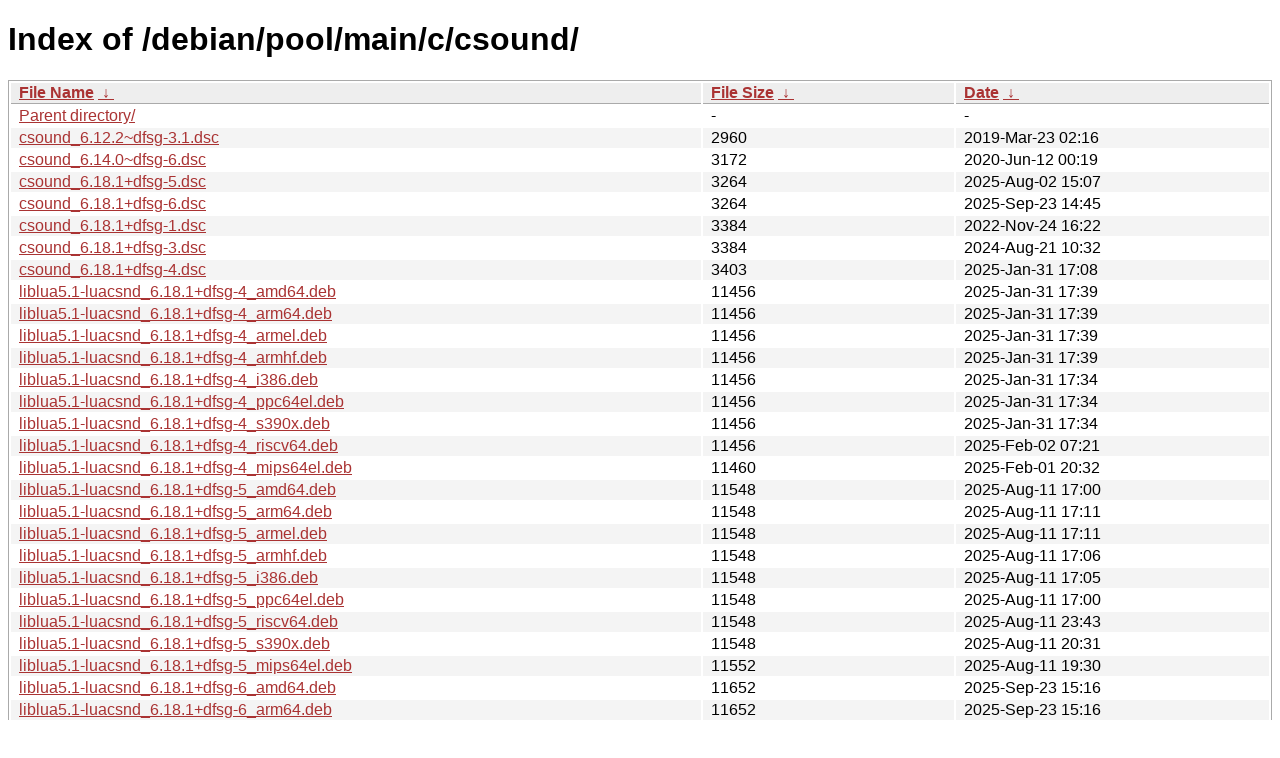

--- FILE ---
content_type: text/html
request_url: http://ftp.pl.debian.org/debian/pool/main/c/csound/?C=S&O=A
body_size: 164977
content:
<!DOCTYPE html><html><head><meta http-equiv="content-type" content="text/html; charset=utf-8"><meta name="viewport" content="width=device-width"><style type="text/css">body,html {background:#fff;font-family:"Bitstream Vera Sans","Lucida Grande","Lucida Sans Unicode",Lucidux,Verdana,Lucida,sans-serif;}tr:nth-child(even) {background:#f4f4f4;}th,td {padding:0.1em 0.5em;}th {text-align:left;font-weight:bold;background:#eee;border-bottom:1px solid #aaa;}#list {border:1px solid #aaa;width:100%;}a {color:#a33;}a:hover {color:#e33;}</style>

<title>Index of /debian/pool/main/c/csound/</title>
</head><body><h1>Index of /debian/pool/main/c/csound/</h1>
<table id="list"><thead><tr><th style="width:55%"><a href="?C=N&amp;O=A">File Name</a>&nbsp;<a href="?C=N&amp;O=D">&nbsp;&darr;&nbsp;</a></th><th style="width:20%"><a href="?C=S&amp;O=A">File Size</a>&nbsp;<a href="?C=S&amp;O=D">&nbsp;&darr;&nbsp;</a></th><th style="width:25%"><a href="?C=M&amp;O=A">Date</a>&nbsp;<a href="?C=M&amp;O=D">&nbsp;&darr;&nbsp;</a></th></tr></thead>
<tbody><tr><td class="link"><a href="../?C=S&amp;O=A">Parent directory/</a></td><td class="size">-</td><td class="date">-</td></tr>
<tr><td class="link"><a href="csound_6.12.2~dfsg-3.1.dsc" title="csound_6.12.2~dfsg-3.1.dsc">csound_6.12.2~dfsg-3.1.dsc</a></td><td class="size">               2960</td><td class="date">2019-Mar-23 02:16</td></tr>
<tr><td class="link"><a href="csound_6.14.0~dfsg-6.dsc" title="csound_6.14.0~dfsg-6.dsc">csound_6.14.0~dfsg-6.dsc</a></td><td class="size">               3172</td><td class="date">2020-Jun-12 00:19</td></tr>
<tr><td class="link"><a href="csound_6.18.1%2Bdfsg-5.dsc" title="csound_6.18.1+dfsg-5.dsc">csound_6.18.1+dfsg-5.dsc</a></td><td class="size">               3264</td><td class="date">2025-Aug-02 15:07</td></tr>
<tr><td class="link"><a href="csound_6.18.1%2Bdfsg-6.dsc" title="csound_6.18.1+dfsg-6.dsc">csound_6.18.1+dfsg-6.dsc</a></td><td class="size">               3264</td><td class="date">2025-Sep-23 14:45</td></tr>
<tr><td class="link"><a href="csound_6.18.1%2Bdfsg-1.dsc" title="csound_6.18.1+dfsg-1.dsc">csound_6.18.1+dfsg-1.dsc</a></td><td class="size">               3384</td><td class="date">2022-Nov-24 16:22</td></tr>
<tr><td class="link"><a href="csound_6.18.1%2Bdfsg-3.dsc" title="csound_6.18.1+dfsg-3.dsc">csound_6.18.1+dfsg-3.dsc</a></td><td class="size">               3384</td><td class="date">2024-Aug-21 10:32</td></tr>
<tr><td class="link"><a href="csound_6.18.1%2Bdfsg-4.dsc" title="csound_6.18.1+dfsg-4.dsc">csound_6.18.1+dfsg-4.dsc</a></td><td class="size">               3403</td><td class="date">2025-Jan-31 17:08</td></tr>
<tr><td class="link"><a href="liblua5.1-luacsnd_6.18.1%2Bdfsg-4_amd64.deb" title="liblua5.1-luacsnd_6.18.1+dfsg-4_amd64.deb">liblua5.1-luacsnd_6.18.1+dfsg-4_amd64.deb</a></td><td class="size">              11456</td><td class="date">2025-Jan-31 17:39</td></tr>
<tr><td class="link"><a href="liblua5.1-luacsnd_6.18.1%2Bdfsg-4_arm64.deb" title="liblua5.1-luacsnd_6.18.1+dfsg-4_arm64.deb">liblua5.1-luacsnd_6.18.1+dfsg-4_arm64.deb</a></td><td class="size">              11456</td><td class="date">2025-Jan-31 17:39</td></tr>
<tr><td class="link"><a href="liblua5.1-luacsnd_6.18.1%2Bdfsg-4_armel.deb" title="liblua5.1-luacsnd_6.18.1+dfsg-4_armel.deb">liblua5.1-luacsnd_6.18.1+dfsg-4_armel.deb</a></td><td class="size">              11456</td><td class="date">2025-Jan-31 17:39</td></tr>
<tr><td class="link"><a href="liblua5.1-luacsnd_6.18.1%2Bdfsg-4_armhf.deb" title="liblua5.1-luacsnd_6.18.1+dfsg-4_armhf.deb">liblua5.1-luacsnd_6.18.1+dfsg-4_armhf.deb</a></td><td class="size">              11456</td><td class="date">2025-Jan-31 17:39</td></tr>
<tr><td class="link"><a href="liblua5.1-luacsnd_6.18.1%2Bdfsg-4_i386.deb" title="liblua5.1-luacsnd_6.18.1+dfsg-4_i386.deb">liblua5.1-luacsnd_6.18.1+dfsg-4_i386.deb</a></td><td class="size">              11456</td><td class="date">2025-Jan-31 17:34</td></tr>
<tr><td class="link"><a href="liblua5.1-luacsnd_6.18.1%2Bdfsg-4_ppc64el.deb" title="liblua5.1-luacsnd_6.18.1+dfsg-4_ppc64el.deb">liblua5.1-luacsnd_6.18.1+dfsg-4_ppc64el.deb</a></td><td class="size">              11456</td><td class="date">2025-Jan-31 17:34</td></tr>
<tr><td class="link"><a href="liblua5.1-luacsnd_6.18.1%2Bdfsg-4_s390x.deb" title="liblua5.1-luacsnd_6.18.1+dfsg-4_s390x.deb">liblua5.1-luacsnd_6.18.1+dfsg-4_s390x.deb</a></td><td class="size">              11456</td><td class="date">2025-Jan-31 17:34</td></tr>
<tr><td class="link"><a href="liblua5.1-luacsnd_6.18.1%2Bdfsg-4_riscv64.deb" title="liblua5.1-luacsnd_6.18.1+dfsg-4_riscv64.deb">liblua5.1-luacsnd_6.18.1+dfsg-4_riscv64.deb</a></td><td class="size">              11456</td><td class="date">2025-Feb-02 07:21</td></tr>
<tr><td class="link"><a href="liblua5.1-luacsnd_6.18.1%2Bdfsg-4_mips64el.deb" title="liblua5.1-luacsnd_6.18.1+dfsg-4_mips64el.deb">liblua5.1-luacsnd_6.18.1+dfsg-4_mips64el.deb</a></td><td class="size">              11460</td><td class="date">2025-Feb-01 20:32</td></tr>
<tr><td class="link"><a href="liblua5.1-luacsnd_6.18.1%2Bdfsg-5_amd64.deb" title="liblua5.1-luacsnd_6.18.1+dfsg-5_amd64.deb">liblua5.1-luacsnd_6.18.1+dfsg-5_amd64.deb</a></td><td class="size">              11548</td><td class="date">2025-Aug-11 17:00</td></tr>
<tr><td class="link"><a href="liblua5.1-luacsnd_6.18.1%2Bdfsg-5_arm64.deb" title="liblua5.1-luacsnd_6.18.1+dfsg-5_arm64.deb">liblua5.1-luacsnd_6.18.1+dfsg-5_arm64.deb</a></td><td class="size">              11548</td><td class="date">2025-Aug-11 17:11</td></tr>
<tr><td class="link"><a href="liblua5.1-luacsnd_6.18.1%2Bdfsg-5_armel.deb" title="liblua5.1-luacsnd_6.18.1+dfsg-5_armel.deb">liblua5.1-luacsnd_6.18.1+dfsg-5_armel.deb</a></td><td class="size">              11548</td><td class="date">2025-Aug-11 17:11</td></tr>
<tr><td class="link"><a href="liblua5.1-luacsnd_6.18.1%2Bdfsg-5_armhf.deb" title="liblua5.1-luacsnd_6.18.1+dfsg-5_armhf.deb">liblua5.1-luacsnd_6.18.1+dfsg-5_armhf.deb</a></td><td class="size">              11548</td><td class="date">2025-Aug-11 17:06</td></tr>
<tr><td class="link"><a href="liblua5.1-luacsnd_6.18.1%2Bdfsg-5_i386.deb" title="liblua5.1-luacsnd_6.18.1+dfsg-5_i386.deb">liblua5.1-luacsnd_6.18.1+dfsg-5_i386.deb</a></td><td class="size">              11548</td><td class="date">2025-Aug-11 17:05</td></tr>
<tr><td class="link"><a href="liblua5.1-luacsnd_6.18.1%2Bdfsg-5_ppc64el.deb" title="liblua5.1-luacsnd_6.18.1+dfsg-5_ppc64el.deb">liblua5.1-luacsnd_6.18.1+dfsg-5_ppc64el.deb</a></td><td class="size">              11548</td><td class="date">2025-Aug-11 17:00</td></tr>
<tr><td class="link"><a href="liblua5.1-luacsnd_6.18.1%2Bdfsg-5_riscv64.deb" title="liblua5.1-luacsnd_6.18.1+dfsg-5_riscv64.deb">liblua5.1-luacsnd_6.18.1+dfsg-5_riscv64.deb</a></td><td class="size">              11548</td><td class="date">2025-Aug-11 23:43</td></tr>
<tr><td class="link"><a href="liblua5.1-luacsnd_6.18.1%2Bdfsg-5_s390x.deb" title="liblua5.1-luacsnd_6.18.1+dfsg-5_s390x.deb">liblua5.1-luacsnd_6.18.1+dfsg-5_s390x.deb</a></td><td class="size">              11548</td><td class="date">2025-Aug-11 20:31</td></tr>
<tr><td class="link"><a href="liblua5.1-luacsnd_6.18.1%2Bdfsg-5_mips64el.deb" title="liblua5.1-luacsnd_6.18.1+dfsg-5_mips64el.deb">liblua5.1-luacsnd_6.18.1+dfsg-5_mips64el.deb</a></td><td class="size">              11552</td><td class="date">2025-Aug-11 19:30</td></tr>
<tr><td class="link"><a href="liblua5.1-luacsnd_6.18.1%2Bdfsg-6_amd64.deb" title="liblua5.1-luacsnd_6.18.1+dfsg-6_amd64.deb">liblua5.1-luacsnd_6.18.1+dfsg-6_amd64.deb</a></td><td class="size">              11652</td><td class="date">2025-Sep-23 15:16</td></tr>
<tr><td class="link"><a href="liblua5.1-luacsnd_6.18.1%2Bdfsg-6_arm64.deb" title="liblua5.1-luacsnd_6.18.1+dfsg-6_arm64.deb">liblua5.1-luacsnd_6.18.1+dfsg-6_arm64.deb</a></td><td class="size">              11652</td><td class="date">2025-Sep-23 15:16</td></tr>
<tr><td class="link"><a href="liblua5.1-luacsnd_6.18.1%2Bdfsg-6_armel.deb" title="liblua5.1-luacsnd_6.18.1+dfsg-6_armel.deb">liblua5.1-luacsnd_6.18.1+dfsg-6_armel.deb</a></td><td class="size">              11652</td><td class="date">2025-Sep-23 15:21</td></tr>
<tr><td class="link"><a href="liblua5.1-luacsnd_6.18.1%2Bdfsg-6_armhf.deb" title="liblua5.1-luacsnd_6.18.1+dfsg-6_armhf.deb">liblua5.1-luacsnd_6.18.1+dfsg-6_armhf.deb</a></td><td class="size">              11652</td><td class="date">2025-Sep-23 15:21</td></tr>
<tr><td class="link"><a href="liblua5.1-luacsnd_6.18.1%2Bdfsg-6_i386.deb" title="liblua5.1-luacsnd_6.18.1+dfsg-6_i386.deb">liblua5.1-luacsnd_6.18.1+dfsg-6_i386.deb</a></td><td class="size">              11652</td><td class="date">2025-Sep-23 15:16</td></tr>
<tr><td class="link"><a href="liblua5.1-luacsnd_6.18.1%2Bdfsg-6_ppc64el.deb" title="liblua5.1-luacsnd_6.18.1+dfsg-6_ppc64el.deb">liblua5.1-luacsnd_6.18.1+dfsg-6_ppc64el.deb</a></td><td class="size">              11652</td><td class="date">2025-Sep-23 15:21</td></tr>
<tr><td class="link"><a href="liblua5.1-luacsnd_6.18.1%2Bdfsg-6_s390x.deb" title="liblua5.1-luacsnd_6.18.1+dfsg-6_s390x.deb">liblua5.1-luacsnd_6.18.1+dfsg-6_s390x.deb</a></td><td class="size">              11652</td><td class="date">2025-Sep-23 15:16</td></tr>
<tr><td class="link"><a href="liblua5.1-luacsnd_6.18.1%2Bdfsg-6_riscv64.deb" title="liblua5.1-luacsnd_6.18.1+dfsg-6_riscv64.deb">liblua5.1-luacsnd_6.18.1+dfsg-6_riscv64.deb</a></td><td class="size">              11652</td><td class="date">2025-Sep-24 05:34</td></tr>
<tr><td class="link"><a href="liblua5.1-luacsnd_6.18.1%2Bdfsg-6_loong64.deb" title="liblua5.1-luacsnd_6.18.1+dfsg-6_loong64.deb">liblua5.1-luacsnd_6.18.1+dfsg-6_loong64.deb</a></td><td class="size">              11652</td><td class="date">2026-Jan-04 23:13</td></tr>
<tr><td class="link"><a href="liblua5.1-luacsnd_6.18.1%2Bdfsg-6_mips64el.deb" title="liblua5.1-luacsnd_6.18.1+dfsg-6_mips64el.deb">liblua5.1-luacsnd_6.18.1+dfsg-6_mips64el.deb</a></td><td class="size">              11656</td><td class="date">2025-Sep-23 15:26</td></tr>
<tr><td class="link"><a href="liblua5.1-luacsnd_6.18.1%2Bdfsg-5%2Bb1_armel.deb" title="liblua5.1-luacsnd_6.18.1+dfsg-5+b1_armel.deb">liblua5.1-luacsnd_6.18.1+dfsg-5+b1_armel.deb</a></td><td class="size">              11824</td><td class="date">2025-Sep-07 08:36</td></tr>
<tr><td class="link"><a href="liblua5.1-luacsnd_6.18.1%2Bdfsg-5%2Bb1_arm64.deb" title="liblua5.1-luacsnd_6.18.1+dfsg-5+b1_arm64.deb">liblua5.1-luacsnd_6.18.1+dfsg-5+b1_arm64.deb</a></td><td class="size">              11832</td><td class="date">2025-Sep-07 06:20</td></tr>
<tr><td class="link"><a href="liblua5.1-luacsnd_6.18.1%2Bdfsg-5%2Bb1_i386.deb" title="liblua5.1-luacsnd_6.18.1+dfsg-5+b1_i386.deb">liblua5.1-luacsnd_6.18.1+dfsg-5+b1_i386.deb</a></td><td class="size">              11832</td><td class="date">2025-Sep-07 06:21</td></tr>
<tr><td class="link"><a href="liblua5.1-luacsnd_6.18.1%2Bdfsg-5%2Bb1_ppc64el.deb" title="liblua5.1-luacsnd_6.18.1+dfsg-5+b1_ppc64el.deb">liblua5.1-luacsnd_6.18.1+dfsg-5+b1_ppc64el.deb</a></td><td class="size">              11832</td><td class="date">2025-Sep-07 06:15</td></tr>
<tr><td class="link"><a href="liblua5.1-luacsnd_6.18.1%2Bdfsg-5%2Bb1_armhf.deb" title="liblua5.1-luacsnd_6.18.1+dfsg-5+b1_armhf.deb">liblua5.1-luacsnd_6.18.1+dfsg-5+b1_armhf.deb</a></td><td class="size">              11836</td><td class="date">2025-Sep-07 06:20</td></tr>
<tr><td class="link"><a href="liblua5.1-luacsnd_6.18.1%2Bdfsg-5%2Bb1_s390x.deb" title="liblua5.1-luacsnd_6.18.1+dfsg-5+b1_s390x.deb">liblua5.1-luacsnd_6.18.1+dfsg-5+b1_s390x.deb</a></td><td class="size">              11836</td><td class="date">2025-Sep-07 06:20</td></tr>
<tr><td class="link"><a href="liblua5.1-luacsnd_6.18.1%2Bdfsg-5%2Bb1_riscv64.deb" title="liblua5.1-luacsnd_6.18.1+dfsg-5+b1_riscv64.deb">liblua5.1-luacsnd_6.18.1+dfsg-5+b1_riscv64.deb</a></td><td class="size">              11844</td><td class="date">2025-Sep-07 07:55</td></tr>
<tr><td class="link"><a href="liblua5.1-luacsnd_6.18.1%2Bdfsg-5%2Bb1_amd64.deb" title="liblua5.1-luacsnd_6.18.1+dfsg-5+b1_amd64.deb">liblua5.1-luacsnd_6.18.1+dfsg-5+b1_amd64.deb</a></td><td class="size">              11844</td><td class="date">2025-Sep-07 06:20</td></tr>
<tr><td class="link"><a href="liblua5.1-luacsnd_6.18.1%2Bdfsg-5%2Bb1_mips64el.deb" title="liblua5.1-luacsnd_6.18.1+dfsg-5+b1_mips64el.deb">liblua5.1-luacsnd_6.18.1+dfsg-5+b1_mips64el.deb</a></td><td class="size">              11848</td><td class="date">2025-Sep-07 07:25</td></tr>
<tr><td class="link"><a href="liblua5.1-luacsnd_6.18.1%2Bdfsg-1_armhf.deb" title="liblua5.1-luacsnd_6.18.1+dfsg-1_armhf.deb">liblua5.1-luacsnd_6.18.1+dfsg-1_armhf.deb</a></td><td class="size">              16424</td><td class="date">2022-Nov-24 17:13</td></tr>
<tr><td class="link"><a href="liblua5.1-luacsnd_6.18.1%2Bdfsg-1_mipsel.deb" title="liblua5.1-luacsnd_6.18.1+dfsg-1_mipsel.deb">liblua5.1-luacsnd_6.18.1+dfsg-1_mipsel.deb</a></td><td class="size">              16424</td><td class="date">2022-Nov-24 17:13</td></tr>
<tr><td class="link"><a href="liblua5.1-luacsnd_6.18.1%2Bdfsg-1_armel.deb" title="liblua5.1-luacsnd_6.18.1+dfsg-1_armel.deb">liblua5.1-luacsnd_6.18.1+dfsg-1_armel.deb</a></td><td class="size">              16436</td><td class="date">2022-Nov-24 16:57</td></tr>
<tr><td class="link"><a href="liblua5.1-luacsnd_6.18.1%2Bdfsg-1_mips64el.deb" title="liblua5.1-luacsnd_6.18.1+dfsg-1_mips64el.deb">liblua5.1-luacsnd_6.18.1+dfsg-1_mips64el.deb</a></td><td class="size">              16440</td><td class="date">2022-Nov-24 17:12</td></tr>
<tr><td class="link"><a href="liblua5.1-luacsnd_6.18.1%2Bdfsg-1_s390x.deb" title="liblua5.1-luacsnd_6.18.1+dfsg-1_s390x.deb">liblua5.1-luacsnd_6.18.1+dfsg-1_s390x.deb</a></td><td class="size">              16448</td><td class="date">2022-Nov-25 09:55</td></tr>
<tr><td class="link"><a href="liblua5.1-luacsnd_6.18.1%2Bdfsg-1_ppc64el.deb" title="liblua5.1-luacsnd_6.18.1+dfsg-1_ppc64el.deb">liblua5.1-luacsnd_6.18.1+dfsg-1_ppc64el.deb</a></td><td class="size">              16472</td><td class="date">2022-Nov-24 18:13</td></tr>
<tr><td class="link"><a href="liblua5.1-luacsnd_6.18.1%2Bdfsg-1_i386.deb" title="liblua5.1-luacsnd_6.18.1+dfsg-1_i386.deb">liblua5.1-luacsnd_6.18.1+dfsg-1_i386.deb</a></td><td class="size">              16480</td><td class="date">2022-Nov-24 16:57</td></tr>
<tr><td class="link"><a href="liblua5.1-luacsnd_6.18.1%2Bdfsg-1_amd64.deb" title="liblua5.1-luacsnd_6.18.1+dfsg-1_amd64.deb">liblua5.1-luacsnd_6.18.1+dfsg-1_amd64.deb</a></td><td class="size">              16488</td><td class="date">2022-Nov-24 16:57</td></tr>
<tr><td class="link"><a href="liblua5.1-luacsnd_6.18.1%2Bdfsg-1_arm64.deb" title="liblua5.1-luacsnd_6.18.1+dfsg-1_arm64.deb">liblua5.1-luacsnd_6.18.1+dfsg-1_arm64.deb</a></td><td class="size">              16496</td><td class="date">2022-Nov-24 17:12</td></tr>
<tr><td class="link"><a href="liblua5.1-luacsnd_6.18.1%2Bdfsg-3_s390x.deb" title="liblua5.1-luacsnd_6.18.1+dfsg-3_s390x.deb">liblua5.1-luacsnd_6.18.1+dfsg-3_s390x.deb</a></td><td class="size">              16732</td><td class="date">2024-Aug-21 13:46</td></tr>
<tr><td class="link"><a href="liblua5.1-luacsnd_6.18.1%2Bdfsg-3_armhf.deb" title="liblua5.1-luacsnd_6.18.1+dfsg-3_armhf.deb">liblua5.1-luacsnd_6.18.1+dfsg-3_armhf.deb</a></td><td class="size">              16732</td><td class="date">2024-Aug-21 10:52</td></tr>
<tr><td class="link"><a href="liblua5.1-luacsnd_6.18.1%2Bdfsg-3_mips64el.deb" title="liblua5.1-luacsnd_6.18.1+dfsg-3_mips64el.deb">liblua5.1-luacsnd_6.18.1+dfsg-3_mips64el.deb</a></td><td class="size">              16732</td><td class="date">2024-Aug-21 10:57</td></tr>
<tr><td class="link"><a href="liblua5.1-luacsnd_6.18.1%2Bdfsg-3_ppc64el.deb" title="liblua5.1-luacsnd_6.18.1+dfsg-3_ppc64el.deb">liblua5.1-luacsnd_6.18.1+dfsg-3_ppc64el.deb</a></td><td class="size">              16744</td><td class="date">2024-Aug-21 10:52</td></tr>
<tr><td class="link"><a href="liblua5.1-luacsnd_6.18.1%2Bdfsg-3_armel.deb" title="liblua5.1-luacsnd_6.18.1+dfsg-3_armel.deb">liblua5.1-luacsnd_6.18.1+dfsg-3_armel.deb</a></td><td class="size">              16748</td><td class="date">2024-Aug-21 10:52</td></tr>
<tr><td class="link"><a href="liblua5.1-luacsnd_6.18.1%2Bdfsg-3_riscv64.deb" title="liblua5.1-luacsnd_6.18.1+dfsg-3_riscv64.deb">liblua5.1-luacsnd_6.18.1+dfsg-3_riscv64.deb</a></td><td class="size">              16764</td><td class="date">2024-Aug-21 12:30</td></tr>
<tr><td class="link"><a href="liblua5.1-luacsnd_6.18.1%2Bdfsg-3_i386.deb" title="liblua5.1-luacsnd_6.18.1+dfsg-3_i386.deb">liblua5.1-luacsnd_6.18.1+dfsg-3_i386.deb</a></td><td class="size">              16768</td><td class="date">2024-Aug-21 10:47</td></tr>
<tr><td class="link"><a href="liblua5.1-luacsnd_6.18.1%2Bdfsg-3_arm64.deb" title="liblua5.1-luacsnd_6.18.1+dfsg-3_arm64.deb">liblua5.1-luacsnd_6.18.1+dfsg-3_arm64.deb</a></td><td class="size">              16784</td><td class="date">2024-Aug-21 10:57</td></tr>
<tr><td class="link"><a href="liblua5.1-luacsnd_6.18.1%2Bdfsg-3_amd64.deb" title="liblua5.1-luacsnd_6.18.1+dfsg-3_amd64.deb">liblua5.1-luacsnd_6.18.1+dfsg-3_amd64.deb</a></td><td class="size">              16796</td><td class="date">2024-Aug-21 10:52</td></tr>
<tr><td class="link"><a href="libcsnd-dev_6.18.1%2Bdfsg-4_s390x.deb" title="libcsnd-dev_6.18.1+dfsg-4_s390x.deb">libcsnd-dev_6.18.1+dfsg-4_s390x.deb</a></td><td class="size">              25056</td><td class="date">2025-Jan-31 17:34</td></tr>
<tr><td class="link"><a href="libcsnd-dev_6.18.1%2Bdfsg-4_armel.deb" title="libcsnd-dev_6.18.1+dfsg-4_armel.deb">libcsnd-dev_6.18.1+dfsg-4_armel.deb</a></td><td class="size">              25064</td><td class="date">2025-Jan-31 17:39</td></tr>
<tr><td class="link"><a href="libcsnd-dev_6.18.1%2Bdfsg-4_i386.deb" title="libcsnd-dev_6.18.1+dfsg-4_i386.deb">libcsnd-dev_6.18.1+dfsg-4_i386.deb</a></td><td class="size">              25064</td><td class="date">2025-Jan-31 17:34</td></tr>
<tr><td class="link"><a href="libcsnd-dev_6.18.1%2Bdfsg-4_amd64.deb" title="libcsnd-dev_6.18.1+dfsg-4_amd64.deb">libcsnd-dev_6.18.1+dfsg-4_amd64.deb</a></td><td class="size">              25068</td><td class="date">2025-Jan-31 17:39</td></tr>
<tr><td class="link"><a href="libcsnd-dev_6.18.1%2Bdfsg-4_arm64.deb" title="libcsnd-dev_6.18.1+dfsg-4_arm64.deb">libcsnd-dev_6.18.1+dfsg-4_arm64.deb</a></td><td class="size">              25068</td><td class="date">2025-Jan-31 17:39</td></tr>
<tr><td class="link"><a href="libcsnd-dev_6.18.1%2Bdfsg-4_armhf.deb" title="libcsnd-dev_6.18.1+dfsg-4_armhf.deb">libcsnd-dev_6.18.1+dfsg-4_armhf.deb</a></td><td class="size">              25068</td><td class="date">2025-Jan-31 17:39</td></tr>
<tr><td class="link"><a href="libcsnd-dev_6.18.1%2Bdfsg-4_ppc64el.deb" title="libcsnd-dev_6.18.1+dfsg-4_ppc64el.deb">libcsnd-dev_6.18.1+dfsg-4_ppc64el.deb</a></td><td class="size">              25072</td><td class="date">2025-Jan-31 17:34</td></tr>
<tr><td class="link"><a href="libcsnd-dev_6.18.1%2Bdfsg-4_mips64el.deb" title="libcsnd-dev_6.18.1+dfsg-4_mips64el.deb">libcsnd-dev_6.18.1+dfsg-4_mips64el.deb</a></td><td class="size">              25072</td><td class="date">2025-Feb-01 20:32</td></tr>
<tr><td class="link"><a href="libcsnd-dev_6.18.1%2Bdfsg-4_riscv64.deb" title="libcsnd-dev_6.18.1+dfsg-4_riscv64.deb">libcsnd-dev_6.18.1+dfsg-4_riscv64.deb</a></td><td class="size">              25076</td><td class="date">2025-Feb-02 07:21</td></tr>
<tr><td class="link"><a href="libcsnd-dev_6.18.1%2Bdfsg-5_i386.deb" title="libcsnd-dev_6.18.1+dfsg-5_i386.deb">libcsnd-dev_6.18.1+dfsg-5_i386.deb</a></td><td class="size">              25148</td><td class="date">2025-Aug-11 17:05</td></tr>
<tr><td class="link"><a href="libcsnd-dev_6.18.1%2Bdfsg-5_armhf.deb" title="libcsnd-dev_6.18.1+dfsg-5_armhf.deb">libcsnd-dev_6.18.1+dfsg-5_armhf.deb</a></td><td class="size">              25152</td><td class="date">2025-Aug-11 17:06</td></tr>
<tr><td class="link"><a href="libcsnd-dev_6.18.1%2Bdfsg-5_armel.deb" title="libcsnd-dev_6.18.1+dfsg-5_armel.deb">libcsnd-dev_6.18.1+dfsg-5_armel.deb</a></td><td class="size">              25156</td><td class="date">2025-Aug-11 17:11</td></tr>
<tr><td class="link"><a href="libcsnd-dev_6.18.1%2Bdfsg-5_ppc64el.deb" title="libcsnd-dev_6.18.1+dfsg-5_ppc64el.deb">libcsnd-dev_6.18.1+dfsg-5_ppc64el.deb</a></td><td class="size">              25156</td><td class="date">2025-Aug-11 17:00</td></tr>
<tr><td class="link"><a href="libcsnd-dev_6.18.1%2Bdfsg-5_arm64.deb" title="libcsnd-dev_6.18.1+dfsg-5_arm64.deb">libcsnd-dev_6.18.1+dfsg-5_arm64.deb</a></td><td class="size">              25160</td><td class="date">2025-Aug-11 17:11</td></tr>
<tr><td class="link"><a href="libcsnd-dev_6.18.1%2Bdfsg-5_s390x.deb" title="libcsnd-dev_6.18.1+dfsg-5_s390x.deb">libcsnd-dev_6.18.1+dfsg-5_s390x.deb</a></td><td class="size">              25160</td><td class="date">2025-Aug-11 20:31</td></tr>
<tr><td class="link"><a href="libcsnd-dev_6.18.1%2Bdfsg-5_amd64.deb" title="libcsnd-dev_6.18.1+dfsg-5_amd64.deb">libcsnd-dev_6.18.1+dfsg-5_amd64.deb</a></td><td class="size">              25164</td><td class="date">2025-Aug-11 17:00</td></tr>
<tr><td class="link"><a href="libcsnd-dev_6.18.1%2Bdfsg-5_mips64el.deb" title="libcsnd-dev_6.18.1+dfsg-5_mips64el.deb">libcsnd-dev_6.18.1+dfsg-5_mips64el.deb</a></td><td class="size">              25168</td><td class="date">2025-Aug-11 19:30</td></tr>
<tr><td class="link"><a href="libcsnd-dev_6.18.1%2Bdfsg-5_riscv64.deb" title="libcsnd-dev_6.18.1+dfsg-5_riscv64.deb">libcsnd-dev_6.18.1+dfsg-5_riscv64.deb</a></td><td class="size">              25168</td><td class="date">2025-Aug-11 23:43</td></tr>
<tr><td class="link"><a href="libcsnd-dev_6.18.1%2Bdfsg-6_armel.deb" title="libcsnd-dev_6.18.1+dfsg-6_armel.deb">libcsnd-dev_6.18.1+dfsg-6_armel.deb</a></td><td class="size">              25256</td><td class="date">2025-Sep-23 15:21</td></tr>
<tr><td class="link"><a href="libcsnd-dev_6.18.1%2Bdfsg-6_s390x.deb" title="libcsnd-dev_6.18.1+dfsg-6_s390x.deb">libcsnd-dev_6.18.1+dfsg-6_s390x.deb</a></td><td class="size">              25256</td><td class="date">2025-Sep-23 15:16</td></tr>
<tr><td class="link"><a href="libcsnd-dev_6.18.1%2Bdfsg-6_arm64.deb" title="libcsnd-dev_6.18.1+dfsg-6_arm64.deb">libcsnd-dev_6.18.1+dfsg-6_arm64.deb</a></td><td class="size">              25260</td><td class="date">2025-Sep-23 15:16</td></tr>
<tr><td class="link"><a href="libcsnd-dev_6.18.1%2Bdfsg-6_armhf.deb" title="libcsnd-dev_6.18.1+dfsg-6_armhf.deb">libcsnd-dev_6.18.1+dfsg-6_armhf.deb</a></td><td class="size">              25264</td><td class="date">2025-Sep-23 15:21</td></tr>
<tr><td class="link"><a href="libcsnd-dev_6.18.1%2Bdfsg-6_i386.deb" title="libcsnd-dev_6.18.1+dfsg-6_i386.deb">libcsnd-dev_6.18.1+dfsg-6_i386.deb</a></td><td class="size">              25264</td><td class="date">2025-Sep-23 15:16</td></tr>
<tr><td class="link"><a href="libcsnd-dev_6.18.1%2Bdfsg-6_mips64el.deb" title="libcsnd-dev_6.18.1+dfsg-6_mips64el.deb">libcsnd-dev_6.18.1+dfsg-6_mips64el.deb</a></td><td class="size">              25264</td><td class="date">2025-Sep-23 15:26</td></tr>
<tr><td class="link"><a href="libcsnd-dev_6.18.1%2Bdfsg-6_riscv64.deb" title="libcsnd-dev_6.18.1+dfsg-6_riscv64.deb">libcsnd-dev_6.18.1+dfsg-6_riscv64.deb</a></td><td class="size">              25264</td><td class="date">2025-Sep-24 05:34</td></tr>
<tr><td class="link"><a href="libcsnd-dev_6.18.1%2Bdfsg-6_amd64.deb" title="libcsnd-dev_6.18.1+dfsg-6_amd64.deb">libcsnd-dev_6.18.1+dfsg-6_amd64.deb</a></td><td class="size">              25268</td><td class="date">2025-Sep-23 15:16</td></tr>
<tr><td class="link"><a href="libcsnd-dev_6.18.1%2Bdfsg-6_ppc64el.deb" title="libcsnd-dev_6.18.1+dfsg-6_ppc64el.deb">libcsnd-dev_6.18.1+dfsg-6_ppc64el.deb</a></td><td class="size">              25268</td><td class="date">2025-Sep-23 15:21</td></tr>
<tr><td class="link"><a href="libcsnd-dev_6.18.1%2Bdfsg-6_loong64.deb" title="libcsnd-dev_6.18.1+dfsg-6_loong64.deb">libcsnd-dev_6.18.1+dfsg-6_loong64.deb</a></td><td class="size">              25268</td><td class="date">2026-Jan-04 23:13</td></tr>
<tr><td class="link"><a href="libcsnd-dev_6.18.1%2Bdfsg-5%2Bb1_armel.deb" title="libcsnd-dev_6.18.1+dfsg-5+b1_armel.deb">libcsnd-dev_6.18.1+dfsg-5+b1_armel.deb</a></td><td class="size">              25416</td><td class="date">2025-Sep-07 08:36</td></tr>
<tr><td class="link"><a href="libcsnd-dev_6.18.1%2Bdfsg-5%2Bb1_s390x.deb" title="libcsnd-dev_6.18.1+dfsg-5+b1_s390x.deb">libcsnd-dev_6.18.1+dfsg-5+b1_s390x.deb</a></td><td class="size">              25424</td><td class="date">2025-Sep-07 06:20</td></tr>
<tr><td class="link"><a href="libcsnd-dev_6.18.1%2Bdfsg-5%2Bb1_riscv64.deb" title="libcsnd-dev_6.18.1+dfsg-5+b1_riscv64.deb">libcsnd-dev_6.18.1+dfsg-5+b1_riscv64.deb</a></td><td class="size">              25424</td><td class="date">2025-Sep-07 07:55</td></tr>
<tr><td class="link"><a href="libcsnd-dev_6.18.1%2Bdfsg-5%2Bb1_i386.deb" title="libcsnd-dev_6.18.1+dfsg-5+b1_i386.deb">libcsnd-dev_6.18.1+dfsg-5+b1_i386.deb</a></td><td class="size">              25428</td><td class="date">2025-Sep-07 06:21</td></tr>
<tr><td class="link"><a href="libcsnd-dev_6.18.1%2Bdfsg-5%2Bb1_ppc64el.deb" title="libcsnd-dev_6.18.1+dfsg-5+b1_ppc64el.deb">libcsnd-dev_6.18.1+dfsg-5+b1_ppc64el.deb</a></td><td class="size">              25428</td><td class="date">2025-Sep-07 06:15</td></tr>
<tr><td class="link"><a href="libcsnd-dev_6.18.1%2Bdfsg-5%2Bb1_armhf.deb" title="libcsnd-dev_6.18.1+dfsg-5+b1_armhf.deb">libcsnd-dev_6.18.1+dfsg-5+b1_armhf.deb</a></td><td class="size">              25436</td><td class="date">2025-Sep-07 06:20</td></tr>
<tr><td class="link"><a href="libcsnd-dev_6.18.1%2Bdfsg-5%2Bb1_amd64.deb" title="libcsnd-dev_6.18.1+dfsg-5+b1_amd64.deb">libcsnd-dev_6.18.1+dfsg-5+b1_amd64.deb</a></td><td class="size">              25448</td><td class="date">2025-Sep-07 06:20</td></tr>
<tr><td class="link"><a href="libcsnd-dev_6.18.1%2Bdfsg-5%2Bb1_arm64.deb" title="libcsnd-dev_6.18.1+dfsg-5+b1_arm64.deb">libcsnd-dev_6.18.1+dfsg-5+b1_arm64.deb</a></td><td class="size">              25452</td><td class="date">2025-Sep-07 06:20</td></tr>
<tr><td class="link"><a href="libcsnd-dev_6.18.1%2Bdfsg-5%2Bb1_mips64el.deb" title="libcsnd-dev_6.18.1+dfsg-5+b1_mips64el.deb">libcsnd-dev_6.18.1+dfsg-5+b1_mips64el.deb</a></td><td class="size">              25460</td><td class="date">2025-Sep-07 07:25</td></tr>
<tr><td class="link"><a href="csound_6.12.2~dfsg-3.1.debian.tar.xz" title="csound_6.12.2~dfsg-3.1.debian.tar.xz">csound_6.12.2~dfsg-3.1.debian.tar.xz</a></td><td class="size">              26572</td><td class="date">2019-Mar-23 02:16</td></tr>
<tr><td class="link"><a href="libcsnd-dev_6.18.1%2Bdfsg-1_mipsel.deb" title="libcsnd-dev_6.18.1+dfsg-1_mipsel.deb">libcsnd-dev_6.18.1+dfsg-1_mipsel.deb</a></td><td class="size">              30024</td><td class="date">2022-Nov-24 17:13</td></tr>
<tr><td class="link"><a href="libcsnd-dev_6.18.1%2Bdfsg-1_armhf.deb" title="libcsnd-dev_6.18.1+dfsg-1_armhf.deb">libcsnd-dev_6.18.1+dfsg-1_armhf.deb</a></td><td class="size">              30032</td><td class="date">2022-Nov-24 17:13</td></tr>
<tr><td class="link"><a href="libcsnd-dev_6.18.1%2Bdfsg-1_mips64el.deb" title="libcsnd-dev_6.18.1+dfsg-1_mips64el.deb">libcsnd-dev_6.18.1+dfsg-1_mips64el.deb</a></td><td class="size">              30044</td><td class="date">2022-Nov-24 17:12</td></tr>
<tr><td class="link"><a href="libcsnd-dev_6.18.1%2Bdfsg-1_s390x.deb" title="libcsnd-dev_6.18.1+dfsg-1_s390x.deb">libcsnd-dev_6.18.1+dfsg-1_s390x.deb</a></td><td class="size">              30044</td><td class="date">2022-Nov-25 09:55</td></tr>
<tr><td class="link"><a href="libcsnd-dev_6.18.1%2Bdfsg-1_armel.deb" title="libcsnd-dev_6.18.1+dfsg-1_armel.deb">libcsnd-dev_6.18.1+dfsg-1_armel.deb</a></td><td class="size">              30048</td><td class="date">2022-Nov-24 16:57</td></tr>
<tr><td class="link"><a href="libcsnd-dev_6.18.1%2Bdfsg-1_i386.deb" title="libcsnd-dev_6.18.1+dfsg-1_i386.deb">libcsnd-dev_6.18.1+dfsg-1_i386.deb</a></td><td class="size">              30084</td><td class="date">2022-Nov-24 16:57</td></tr>
<tr><td class="link"><a href="libcsnd-dev_6.18.1%2Bdfsg-1_ppc64el.deb" title="libcsnd-dev_6.18.1+dfsg-1_ppc64el.deb">libcsnd-dev_6.18.1+dfsg-1_ppc64el.deb</a></td><td class="size">              30084</td><td class="date">2022-Nov-24 18:13</td></tr>
<tr><td class="link"><a href="libcsnd-dev_6.18.1%2Bdfsg-1_arm64.deb" title="libcsnd-dev_6.18.1+dfsg-1_arm64.deb">libcsnd-dev_6.18.1+dfsg-1_arm64.deb</a></td><td class="size">              30104</td><td class="date">2022-Nov-24 17:12</td></tr>
<tr><td class="link"><a href="libcsnd-dev_6.18.1%2Bdfsg-1_amd64.deb" title="libcsnd-dev_6.18.1+dfsg-1_amd64.deb">libcsnd-dev_6.18.1+dfsg-1_amd64.deb</a></td><td class="size">              30108</td><td class="date">2022-Nov-24 16:57</td></tr>
<tr><td class="link"><a href="libcsnd-dev_6.18.1%2Bdfsg-3_mips64el.deb" title="libcsnd-dev_6.18.1+dfsg-3_mips64el.deb">libcsnd-dev_6.18.1+dfsg-3_mips64el.deb</a></td><td class="size">              30324</td><td class="date">2024-Aug-21 10:57</td></tr>
<tr><td class="link"><a href="libcsnd-dev_6.18.1%2Bdfsg-3_armhf.deb" title="libcsnd-dev_6.18.1+dfsg-3_armhf.deb">libcsnd-dev_6.18.1+dfsg-3_armhf.deb</a></td><td class="size">              30332</td><td class="date">2024-Aug-21 10:52</td></tr>
<tr><td class="link"><a href="libcsnd-dev_6.18.1%2Bdfsg-3_s390x.deb" title="libcsnd-dev_6.18.1+dfsg-3_s390x.deb">libcsnd-dev_6.18.1+dfsg-3_s390x.deb</a></td><td class="size">              30332</td><td class="date">2024-Aug-21 13:46</td></tr>
<tr><td class="link"><a href="libcsnd-dev_6.18.1%2Bdfsg-3_riscv64.deb" title="libcsnd-dev_6.18.1+dfsg-3_riscv64.deb">libcsnd-dev_6.18.1+dfsg-3_riscv64.deb</a></td><td class="size">              30344</td><td class="date">2024-Aug-21 12:30</td></tr>
<tr><td class="link"><a href="libcsnd-dev_6.18.1%2Bdfsg-3_armel.deb" title="libcsnd-dev_6.18.1+dfsg-3_armel.deb">libcsnd-dev_6.18.1+dfsg-3_armel.deb</a></td><td class="size">              30348</td><td class="date">2024-Aug-21 10:52</td></tr>
<tr><td class="link"><a href="libcsnd-dev_6.18.1%2Bdfsg-3_ppc64el.deb" title="libcsnd-dev_6.18.1+dfsg-3_ppc64el.deb">libcsnd-dev_6.18.1+dfsg-3_ppc64el.deb</a></td><td class="size">              30348</td><td class="date">2024-Aug-21 10:52</td></tr>
<tr><td class="link"><a href="libcsnd-dev_6.18.1%2Bdfsg-3_i386.deb" title="libcsnd-dev_6.18.1+dfsg-3_i386.deb">libcsnd-dev_6.18.1+dfsg-3_i386.deb</a></td><td class="size">              30364</td><td class="date">2024-Aug-21 10:47</td></tr>
<tr><td class="link"><a href="libcsnd-dev_6.18.1%2Bdfsg-3_arm64.deb" title="libcsnd-dev_6.18.1+dfsg-3_arm64.deb">libcsnd-dev_6.18.1+dfsg-3_arm64.deb</a></td><td class="size">              30372</td><td class="date">2024-Aug-21 10:57</td></tr>
<tr><td class="link"><a href="libcsnd-dev_6.18.1%2Bdfsg-3_amd64.deb" title="libcsnd-dev_6.18.1+dfsg-3_amd64.deb">libcsnd-dev_6.18.1+dfsg-3_amd64.deb</a></td><td class="size">              30388</td><td class="date">2024-Aug-21 10:52</td></tr>
<tr><td class="link"><a href="csound_6.14.0~dfsg-6.debian.tar.xz" title="csound_6.14.0~dfsg-6.debian.tar.xz">csound_6.14.0~dfsg-6.debian.tar.xz</a></td><td class="size">              33440</td><td class="date">2020-Jun-12 00:19</td></tr>
<tr><td class="link"><a href="python3-csound_6.18.1%2Bdfsg-4_all.deb" title="python3-csound_6.18.1+dfsg-4_all.deb">python3-csound_6.18.1+dfsg-4_all.deb</a></td><td class="size">              35524</td><td class="date">2025-Jan-31 17:34</td></tr>
<tr><td class="link"><a href="python3-csound_6.18.1%2Bdfsg-5_all.deb" title="python3-csound_6.18.1+dfsg-5_all.deb">python3-csound_6.18.1+dfsg-5_all.deb</a></td><td class="size">              35600</td><td class="date">2025-Aug-11 17:05</td></tr>
<tr><td class="link"><a href="python3-csound_6.18.1%2Bdfsg-6_all.deb" title="python3-csound_6.18.1+dfsg-6_all.deb">python3-csound_6.18.1+dfsg-6_all.deb</a></td><td class="size">              35696</td><td class="date">2025-Sep-23 15:16</td></tr>
<tr><td class="link"><a href="python3-csound_6.18.1%2Bdfsg-1_all.deb" title="python3-csound_6.18.1+dfsg-1_all.deb">python3-csound_6.18.1+dfsg-1_all.deb</a></td><td class="size">              41560</td><td class="date">2022-Nov-24 16:57</td></tr>
<tr><td class="link"><a href="python3-csound_6.18.1%2Bdfsg-3_all.deb" title="python3-csound_6.18.1+dfsg-3_all.deb">python3-csound_6.18.1+dfsg-3_all.deb</a></td><td class="size">              41980</td><td class="date">2024-Aug-21 10:47</td></tr>
<tr><td class="link"><a href="libcsnd-dev_6.12.2~dfsg-3.1_all.deb" title="libcsnd-dev_6.12.2~dfsg-3.1_all.deb">libcsnd-dev_6.12.2~dfsg-3.1_all.deb</a></td><td class="size">              42092</td><td class="date">2019-Mar-25 03:16</td></tr>
<tr><td class="link"><a href="libcsnd-dev_6.14.0~dfsg-6%2Bb1_mipsel.deb" title="libcsnd-dev_6.14.0~dfsg-6+b1_mipsel.deb">libcsnd-dev_6.14.0~dfsg-6+b1_mipsel.deb</a></td><td class="size">              42472</td><td class="date">2020-Nov-20 10:58</td></tr>
<tr><td class="link"><a href="libcsnd-dev_6.14.0~dfsg-6%2Bb1_mips64el.deb" title="libcsnd-dev_6.14.0~dfsg-6+b1_mips64el.deb">libcsnd-dev_6.14.0~dfsg-6+b1_mips64el.deb</a></td><td class="size">              42484</td><td class="date">2020-Nov-20 13:57</td></tr>
<tr><td class="link"><a href="libcsnd-dev_6.14.0~dfsg-6%2Bb1_armel.deb" title="libcsnd-dev_6.14.0~dfsg-6+b1_armel.deb">libcsnd-dev_6.14.0~dfsg-6+b1_armel.deb</a></td><td class="size">              42508</td><td class="date">2020-Nov-20 12:25</td></tr>
<tr><td class="link"><a href="libcsnd-dev_6.14.0~dfsg-6%2Bb1_armhf.deb" title="libcsnd-dev_6.14.0~dfsg-6+b1_armhf.deb">libcsnd-dev_6.14.0~dfsg-6+b1_armhf.deb</a></td><td class="size">              42512</td><td class="date">2020-Nov-20 08:25</td></tr>
<tr><td class="link"><a href="libcsnd-dev_6.14.0~dfsg-6%2Bb1_s390x.deb" title="libcsnd-dev_6.14.0~dfsg-6+b1_s390x.deb">libcsnd-dev_6.14.0~dfsg-6+b1_s390x.deb</a></td><td class="size">              42512</td><td class="date">2020-Nov-21 01:50</td></tr>
<tr><td class="link"><a href="libcsnd-dev_6.14.0~dfsg-6%2Bb1_arm64.deb" title="libcsnd-dev_6.14.0~dfsg-6+b1_arm64.deb">libcsnd-dev_6.14.0~dfsg-6+b1_arm64.deb</a></td><td class="size">              42568</td><td class="date">2020-Nov-20 07:28</td></tr>
<tr><td class="link"><a href="libcsnd-dev_6.14.0~dfsg-6%2Bb1_ppc64el.deb" title="libcsnd-dev_6.14.0~dfsg-6+b1_ppc64el.deb">libcsnd-dev_6.14.0~dfsg-6+b1_ppc64el.deb</a></td><td class="size">              42584</td><td class="date">2020-Nov-20 12:56</td></tr>
<tr><td class="link"><a href="libcsnd-dev_6.14.0~dfsg-6%2Bb1_i386.deb" title="libcsnd-dev_6.14.0~dfsg-6+b1_i386.deb">libcsnd-dev_6.14.0~dfsg-6+b1_i386.deb</a></td><td class="size">              42628</td><td class="date">2020-Nov-20 10:28</td></tr>
<tr><td class="link"><a href="libcsnd-dev_6.14.0~dfsg-6%2Bb1_amd64.deb" title="libcsnd-dev_6.14.0~dfsg-6+b1_amd64.deb">libcsnd-dev_6.14.0~dfsg-6+b1_amd64.deb</a></td><td class="size">              42696</td><td class="date">2020-Nov-20 12:25</td></tr>
<tr><td class="link"><a href="csound_6.18.1%2Bdfsg-4_armhf.deb" title="csound_6.18.1+dfsg-4_armhf.deb">csound_6.18.1+dfsg-4_armhf.deb</a></td><td class="size">              46132</td><td class="date">2025-Jan-31 17:39</td></tr>
<tr><td class="link"><a href="csound_6.18.1%2Bdfsg-5_armhf.deb" title="csound_6.18.1+dfsg-5_armhf.deb">csound_6.18.1+dfsg-5_armhf.deb</a></td><td class="size">              46224</td><td class="date">2025-Aug-11 17:06</td></tr>
<tr><td class="link"><a href="csound_6.18.1%2Bdfsg-5%2Bb1_armhf.deb" title="csound_6.18.1+dfsg-5+b1_armhf.deb">csound_6.18.1+dfsg-5+b1_armhf.deb</a></td><td class="size">              46564</td><td class="date">2025-Sep-07 06:20</td></tr>
<tr><td class="link"><a href="csound_6.18.1%2Bdfsg-6_armhf.deb" title="csound_6.18.1+dfsg-6_armhf.deb">csound_6.18.1+dfsg-6_armhf.deb</a></td><td class="size">              46572</td><td class="date">2025-Sep-23 15:21</td></tr>
<tr><td class="link"><a href="csound_6.18.1%2Bdfsg-4_armel.deb" title="csound_6.18.1+dfsg-4_armel.deb">csound_6.18.1+dfsg-4_armel.deb</a></td><td class="size">              47832</td><td class="date">2025-Jan-31 17:39</td></tr>
<tr><td class="link"><a href="csound_6.18.1%2Bdfsg-5_armel.deb" title="csound_6.18.1+dfsg-5_armel.deb">csound_6.18.1+dfsg-5_armel.deb</a></td><td class="size">              47992</td><td class="date">2025-Aug-11 17:11</td></tr>
<tr><td class="link"><a href="csound_6.18.1%2Bdfsg-6_armel.deb" title="csound_6.18.1+dfsg-6_armel.deb">csound_6.18.1+dfsg-6_armel.deb</a></td><td class="size">              48248</td><td class="date">2025-Sep-23 15:21</td></tr>
<tr><td class="link"><a href="csound_6.18.1%2Bdfsg-5%2Bb1_armel.deb" title="csound_6.18.1+dfsg-5+b1_armel.deb">csound_6.18.1+dfsg-5+b1_armel.deb</a></td><td class="size">              48284</td><td class="date">2025-Sep-07 08:36</td></tr>
<tr><td class="link"><a href="csound_6.18.1%2Bdfsg-6_riscv64.deb" title="csound_6.18.1+dfsg-6_riscv64.deb">csound_6.18.1+dfsg-6_riscv64.deb</a></td><td class="size">              48732</td><td class="date">2025-Sep-24 05:34</td></tr>
<tr><td class="link"><a href="csound_6.18.1%2Bdfsg-4_riscv64.deb" title="csound_6.18.1+dfsg-4_riscv64.deb">csound_6.18.1+dfsg-4_riscv64.deb</a></td><td class="size">              48968</td><td class="date">2025-Feb-02 07:21</td></tr>
<tr><td class="link"><a href="csound_6.18.1%2Bdfsg-5_arm64.deb" title="csound_6.18.1+dfsg-5_arm64.deb">csound_6.18.1+dfsg-5_arm64.deb</a></td><td class="size">              49056</td><td class="date">2025-Aug-11 17:11</td></tr>
<tr><td class="link"><a href="csound_6.18.1%2Bdfsg-4_arm64.deb" title="csound_6.18.1+dfsg-4_arm64.deb">csound_6.18.1+dfsg-4_arm64.deb</a></td><td class="size">              49096</td><td class="date">2025-Jan-31 17:39</td></tr>
<tr><td class="link"><a href="csound_6.18.1%2Bdfsg-5_riscv64.deb" title="csound_6.18.1+dfsg-5_riscv64.deb">csound_6.18.1+dfsg-5_riscv64.deb</a></td><td class="size">              49172</td><td class="date">2025-Aug-11 23:43</td></tr>
<tr><td class="link"><a href="csound_6.18.1%2Bdfsg-6_arm64.deb" title="csound_6.18.1+dfsg-6_arm64.deb">csound_6.18.1+dfsg-6_arm64.deb</a></td><td class="size">              49200</td><td class="date">2025-Sep-23 15:16</td></tr>
<tr><td class="link"><a href="csound_6.18.1%2Bdfsg-5%2Bb1_riscv64.deb" title="csound_6.18.1+dfsg-5+b1_riscv64.deb">csound_6.18.1+dfsg-5+b1_riscv64.deb</a></td><td class="size">              49360</td><td class="date">2025-Sep-07 07:55</td></tr>
<tr><td class="link"><a href="csound_6.18.1%2Bdfsg-5%2Bb1_arm64.deb" title="csound_6.18.1+dfsg-5+b1_arm64.deb">csound_6.18.1+dfsg-5+b1_arm64.deb</a></td><td class="size">              49492</td><td class="date">2025-Sep-07 06:20</td></tr>
<tr><td class="link"><a href="csound_6.18.1%2Bdfsg-6_loong64.deb" title="csound_6.18.1+dfsg-6_loong64.deb">csound_6.18.1+dfsg-6_loong64.deb</a></td><td class="size">              49824</td><td class="date">2026-Jan-04 23:13</td></tr>
<tr><td class="link"><a href="csound_6.18.1%2Bdfsg-4_amd64.deb" title="csound_6.18.1+dfsg-4_amd64.deb">csound_6.18.1+dfsg-4_amd64.deb</a></td><td class="size">              50016</td><td class="date">2025-Jan-31 17:39</td></tr>
<tr><td class="link"><a href="csound_6.18.1%2Bdfsg-6_amd64.deb" title="csound_6.18.1+dfsg-6_amd64.deb">csound_6.18.1+dfsg-6_amd64.deb</a></td><td class="size">              50164</td><td class="date">2025-Sep-23 15:16</td></tr>
<tr><td class="link"><a href="csound_6.18.1%2Bdfsg-5_amd64.deb" title="csound_6.18.1+dfsg-5_amd64.deb">csound_6.18.1+dfsg-5_amd64.deb</a></td><td class="size">              50192</td><td class="date">2025-Aug-11 17:00</td></tr>
<tr><td class="link"><a href="csound_6.18.1%2Bdfsg-4_s390x.deb" title="csound_6.18.1+dfsg-4_s390x.deb">csound_6.18.1+dfsg-4_s390x.deb</a></td><td class="size">              50384</td><td class="date">2025-Jan-31 17:34</td></tr>
<tr><td class="link"><a href="csound_6.18.1%2Bdfsg-3_armhf.deb" title="csound_6.18.1+dfsg-3_armhf.deb">csound_6.18.1+dfsg-3_armhf.deb</a></td><td class="size">              50428</td><td class="date">2024-Aug-21 10:52</td></tr>
<tr><td class="link"><a href="csound_6.18.1%2Bdfsg-1_armhf.deb" title="csound_6.18.1+dfsg-1_armhf.deb">csound_6.18.1+dfsg-1_armhf.deb</a></td><td class="size">              50468</td><td class="date">2022-Nov-24 17:13</td></tr>
<tr><td class="link"><a href="csound_6.18.1%2Bdfsg-5_s390x.deb" title="csound_6.18.1+dfsg-5_s390x.deb">csound_6.18.1+dfsg-5_s390x.deb</a></td><td class="size">              50616</td><td class="date">2025-Aug-11 20:31</td></tr>
<tr><td class="link"><a href="csound_6.18.1%2Bdfsg-6_s390x.deb" title="csound_6.18.1+dfsg-6_s390x.deb">csound_6.18.1+dfsg-6_s390x.deb</a></td><td class="size">              50688</td><td class="date">2025-Sep-23 15:16</td></tr>
<tr><td class="link"><a href="csound-utils_6.18.1%2Bdfsg-4_armhf.deb" title="csound-utils_6.18.1+dfsg-4_armhf.deb">csound-utils_6.18.1+dfsg-4_armhf.deb</a></td><td class="size">              50824</td><td class="date">2025-Jan-31 17:39</td></tr>
<tr><td class="link"><a href="csound-utils_6.18.1%2Bdfsg-5_armhf.deb" title="csound-utils_6.18.1+dfsg-5_armhf.deb">csound-utils_6.18.1+dfsg-5_armhf.deb</a></td><td class="size">              50892</td><td class="date">2025-Aug-11 17:06</td></tr>
<tr><td class="link"><a href="csound_6.18.1%2Bdfsg-5%2Bb1_s390x.deb" title="csound_6.18.1+dfsg-5+b1_s390x.deb">csound_6.18.1+dfsg-5+b1_s390x.deb</a></td><td class="size">              50892</td><td class="date">2025-Sep-07 06:20</td></tr>
<tr><td class="link"><a href="csound-utils_6.18.1%2Bdfsg-6_armhf.deb" title="csound-utils_6.18.1+dfsg-6_armhf.deb">csound-utils_6.18.1+dfsg-6_armhf.deb</a></td><td class="size">              51000</td><td class="date">2025-Sep-23 15:21</td></tr>
<tr><td class="link"><a href="csound-utils_6.18.1%2Bdfsg-5%2Bb1_armhf.deb" title="csound-utils_6.18.1+dfsg-5+b1_armhf.deb">csound-utils_6.18.1+dfsg-5+b1_armhf.deb</a></td><td class="size">              51176</td><td class="date">2025-Sep-07 06:20</td></tr>
<tr><td class="link"><a href="csound-utils_6.18.1%2Bdfsg-4_riscv64.deb" title="csound-utils_6.18.1+dfsg-4_riscv64.deb">csound-utils_6.18.1+dfsg-4_riscv64.deb</a></td><td class="size">              51508</td><td class="date">2025-Feb-02 07:21</td></tr>
<tr><td class="link"><a href="csound-utils_6.18.1%2Bdfsg-6_riscv64.deb" title="csound-utils_6.18.1+dfsg-6_riscv64.deb">csound-utils_6.18.1+dfsg-6_riscv64.deb</a></td><td class="size">              51528</td><td class="date">2025-Sep-24 05:34</td></tr>
<tr><td class="link"><a href="csound-utils_6.18.1%2Bdfsg-5_riscv64.deb" title="csound-utils_6.18.1+dfsg-5_riscv64.deb">csound-utils_6.18.1+dfsg-5_riscv64.deb</a></td><td class="size">              51664</td><td class="date">2025-Aug-11 23:43</td></tr>
<tr><td class="link"><a href="csound_6.18.1%2Bdfsg-4_i386.deb" title="csound_6.18.1+dfsg-4_i386.deb">csound_6.18.1+dfsg-4_i386.deb</a></td><td class="size">              51752</td><td class="date">2025-Jan-31 17:34</td></tr>
<tr><td class="link"><a href="csound-utils_6.18.1%2Bdfsg-4_armel.deb" title="csound-utils_6.18.1+dfsg-4_armel.deb">csound-utils_6.18.1+dfsg-4_armel.deb</a></td><td class="size">              51804</td><td class="date">2025-Jan-31 17:39</td></tr>
<tr><td class="link"><a href="csound-utils_6.18.1%2Bdfsg-5_mips64el.deb" title="csound-utils_6.18.1+dfsg-5_mips64el.deb">csound-utils_6.18.1+dfsg-5_mips64el.deb</a></td><td class="size">              51832</td><td class="date">2025-Aug-11 19:30</td></tr>
<tr><td class="link"><a href="csound-utils_6.18.1%2Bdfsg-4_mips64el.deb" title="csound-utils_6.18.1+dfsg-4_mips64el.deb">csound-utils_6.18.1+dfsg-4_mips64el.deb</a></td><td class="size">              51836</td><td class="date">2025-Feb-01 20:32</td></tr>
<tr><td class="link"><a href="csound_6.18.1%2Bdfsg-4_mips64el.deb" title="csound_6.18.1+dfsg-4_mips64el.deb">csound_6.18.1+dfsg-4_mips64el.deb</a></td><td class="size">              51928</td><td class="date">2025-Feb-01 20:32</td></tr>
<tr><td class="link"><a href="csound_6.18.1%2Bdfsg-5_i386.deb" title="csound_6.18.1+dfsg-5_i386.deb">csound_6.18.1+dfsg-5_i386.deb</a></td><td class="size">              51932</td><td class="date">2025-Aug-11 17:05</td></tr>
<tr><td class="link"><a href="csound-utils_6.18.1%2Bdfsg-5_armel.deb" title="csound-utils_6.18.1+dfsg-5_armel.deb">csound-utils_6.18.1+dfsg-5_armel.deb</a></td><td class="size">              51960</td><td class="date">2025-Aug-11 17:11</td></tr>
<tr><td class="link"><a href="csound-utils_6.18.1%2Bdfsg-5%2Bb1_riscv64.deb" title="csound-utils_6.18.1+dfsg-5+b1_riscv64.deb">csound-utils_6.18.1+dfsg-5+b1_riscv64.deb</a></td><td class="size">              51968</td><td class="date">2025-Sep-07 07:55</td></tr>
<tr><td class="link"><a href="csound-utils_6.18.1%2Bdfsg-6_armel.deb" title="csound-utils_6.18.1+dfsg-6_armel.deb">csound-utils_6.18.1+dfsg-6_armel.deb</a></td><td class="size">              52000</td><td class="date">2025-Sep-23 15:21</td></tr>
<tr><td class="link"><a href="csound_6.18.1%2Bdfsg-5_mips64el.deb" title="csound_6.18.1+dfsg-5_mips64el.deb">csound_6.18.1+dfsg-5_mips64el.deb</a></td><td class="size">              52012</td><td class="date">2025-Aug-11 19:30</td></tr>
<tr><td class="link"><a href="csound_6.18.1%2Bdfsg-6_i386.deb" title="csound_6.18.1+dfsg-6_i386.deb">csound_6.18.1+dfsg-6_i386.deb</a></td><td class="size">              52016</td><td class="date">2025-Sep-23 15:16</td></tr>
<tr><td class="link"><a href="csound-utils_6.18.1%2Bdfsg-5%2Bb1_mips64el.deb" title="csound-utils_6.18.1+dfsg-5+b1_mips64el.deb">csound-utils_6.18.1+dfsg-5+b1_mips64el.deb</a></td><td class="size">              52092</td><td class="date">2025-Sep-07 07:25</td></tr>
<tr><td class="link"><a href="csound-utils_6.18.1%2Bdfsg-6_mips64el.deb" title="csound-utils_6.18.1+dfsg-6_mips64el.deb">csound-utils_6.18.1+dfsg-6_mips64el.deb</a></td><td class="size">              52112</td><td class="date">2025-Sep-23 15:26</td></tr>
<tr><td class="link"><a href="csound_6.18.1%2Bdfsg-3_armel.deb" title="csound_6.18.1+dfsg-3_armel.deb">csound_6.18.1+dfsg-3_armel.deb</a></td><td class="size">              52188</td><td class="date">2024-Aug-21 10:52</td></tr>
<tr><td class="link"><a href="csound-utils_6.18.1%2Bdfsg-5%2Bb1_armel.deb" title="csound-utils_6.18.1+dfsg-5+b1_armel.deb">csound-utils_6.18.1+dfsg-5+b1_armel.deb</a></td><td class="size">              52192</td><td class="date">2025-Sep-07 08:36</td></tr>
<tr><td class="link"><a href="csound_6.18.1%2Bdfsg-5%2Bb1_i386.deb" title="csound_6.18.1+dfsg-5+b1_i386.deb">csound_6.18.1+dfsg-5+b1_i386.deb</a></td><td class="size">              52216</td><td class="date">2025-Sep-07 06:21</td></tr>
<tr><td class="link"><a href="csound_6.18.1%2Bdfsg-6_mips64el.deb" title="csound_6.18.1+dfsg-6_mips64el.deb">csound_6.18.1+dfsg-6_mips64el.deb</a></td><td class="size">              52224</td><td class="date">2025-Sep-23 15:26</td></tr>
<tr><td class="link"><a href="csound-utils_6.18.1%2Bdfsg-4_arm64.deb" title="csound-utils_6.18.1+dfsg-4_arm64.deb">csound-utils_6.18.1+dfsg-4_arm64.deb</a></td><td class="size">              52228</td><td class="date">2025-Jan-31 17:39</td></tr>
<tr><td class="link"><a href="csound_6.18.1%2Bdfsg-1_armel.deb" title="csound_6.18.1+dfsg-1_armel.deb">csound_6.18.1+dfsg-1_armel.deb</a></td><td class="size">              52264</td><td class="date">2022-Nov-24 16:57</td></tr>
<tr><td class="link"><a href="csound-utils_6.18.1%2Bdfsg-5_arm64.deb" title="csound-utils_6.18.1+dfsg-5_arm64.deb">csound-utils_6.18.1+dfsg-5_arm64.deb</a></td><td class="size">              52268</td><td class="date">2025-Aug-11 17:11</td></tr>
<tr><td class="link"><a href="csound_6.18.1%2Bdfsg-5%2Bb1_mips64el.deb" title="csound_6.18.1+dfsg-5+b1_mips64el.deb">csound_6.18.1+dfsg-5+b1_mips64el.deb</a></td><td class="size">              52316</td><td class="date">2025-Sep-07 07:25</td></tr>
<tr><td class="link"><a href="csound_6.18.1%2Bdfsg-5%2Bb1_amd64.deb" title="csound_6.18.1+dfsg-5+b1_amd64.deb">csound_6.18.1+dfsg-5+b1_amd64.deb</a></td><td class="size">              52440</td><td class="date">2025-Sep-07 06:20</td></tr>
<tr><td class="link"><a href="csound-utils_6.18.1%2Bdfsg-5%2Bb1_arm64.deb" title="csound-utils_6.18.1+dfsg-5+b1_arm64.deb">csound-utils_6.18.1+dfsg-5+b1_arm64.deb</a></td><td class="size">              52556</td><td class="date">2025-Sep-07 06:20</td></tr>
<tr><td class="link"><a href="csound_6.18.1%2Bdfsg-1.debian.tar.xz" title="csound_6.18.1+dfsg-1.debian.tar.xz">csound_6.18.1+dfsg-1.debian.tar.xz</a></td><td class="size">              52564</td><td class="date">2022-Nov-24 16:22</td></tr>
<tr><td class="link"><a href="csound-utils_6.18.1%2Bdfsg-4_s390x.deb" title="csound-utils_6.18.1+dfsg-4_s390x.deb">csound-utils_6.18.1+dfsg-4_s390x.deb</a></td><td class="size">              52588</td><td class="date">2025-Jan-31 17:34</td></tr>
<tr><td class="link"><a href="csound-utils_6.18.1%2Bdfsg-6_arm64.deb" title="csound-utils_6.18.1+dfsg-6_arm64.deb">csound-utils_6.18.1+dfsg-6_arm64.deb</a></td><td class="size">              52620</td><td class="date">2025-Sep-23 15:16</td></tr>
<tr><td class="link"><a href="csound_6.18.1%2Bdfsg-4_ppc64el.deb" title="csound_6.18.1+dfsg-4_ppc64el.deb">csound_6.18.1+dfsg-4_ppc64el.deb</a></td><td class="size">              52756</td><td class="date">2025-Jan-31 17:34</td></tr>
<tr><td class="link"><a href="csound_6.18.1%2Bdfsg-6_ppc64el.deb" title="csound_6.18.1+dfsg-6_ppc64el.deb">csound_6.18.1+dfsg-6_ppc64el.deb</a></td><td class="size">              52780</td><td class="date">2025-Sep-23 15:21</td></tr>
<tr><td class="link"><a href="csound-utils_6.18.1%2Bdfsg-5_s390x.deb" title="csound-utils_6.18.1+dfsg-5_s390x.deb">csound-utils_6.18.1+dfsg-5_s390x.deb</a></td><td class="size">              52808</td><td class="date">2025-Aug-11 20:31</td></tr>
<tr><td class="link"><a href="csound_6.18.1%2Bdfsg-1_arm64.deb" title="csound_6.18.1+dfsg-1_arm64.deb">csound_6.18.1+dfsg-1_arm64.deb</a></td><td class="size">              52832</td><td class="date">2022-Nov-24 17:12</td></tr>
<tr><td class="link"><a href="csound-utils_6.18.1%2Bdfsg-6_s390x.deb" title="csound-utils_6.18.1+dfsg-6_s390x.deb">csound-utils_6.18.1+dfsg-6_s390x.deb</a></td><td class="size">              52840</td><td class="date">2025-Sep-23 15:16</td></tr>
<tr><td class="link"><a href="csound_6.18.1%2Bdfsg-1_s390x.deb" title="csound_6.18.1+dfsg-1_s390x.deb">csound_6.18.1+dfsg-1_s390x.deb</a></td><td class="size">              53000</td><td class="date">2022-Nov-25 09:55</td></tr>
<tr><td class="link"><a href="csound_6.18.1%2Bdfsg-5_ppc64el.deb" title="csound_6.18.1+dfsg-5_ppc64el.deb">csound_6.18.1+dfsg-5_ppc64el.deb</a></td><td class="size">              53000</td><td class="date">2025-Aug-11 17:00</td></tr>
<tr><td class="link"><a href="csound-utils_6.18.1%2Bdfsg-5%2Bb1_s390x.deb" title="csound-utils_6.18.1+dfsg-5+b1_s390x.deb">csound-utils_6.18.1+dfsg-5+b1_s390x.deb</a></td><td class="size">              53032</td><td class="date">2025-Sep-07 06:20</td></tr>
<tr><td class="link"><a href="csound_6.18.1%2Bdfsg-5%2Bb1_ppc64el.deb" title="csound_6.18.1+dfsg-5+b1_ppc64el.deb">csound_6.18.1+dfsg-5+b1_ppc64el.deb</a></td><td class="size">              53140</td><td class="date">2025-Sep-07 06:15</td></tr>
<tr><td class="link"><a href="csound-utils_6.18.1%2Bdfsg-1_s390x.deb" title="csound-utils_6.18.1+dfsg-1_s390x.deb">csound-utils_6.18.1+dfsg-1_s390x.deb</a></td><td class="size">              53240</td><td class="date">2022-Nov-25 09:55</td></tr>
<tr><td class="link"><a href="csound-utils_6.18.1%2Bdfsg-4_i386.deb" title="csound-utils_6.18.1+dfsg-4_i386.deb">csound-utils_6.18.1+dfsg-4_i386.deb</a></td><td class="size">              53608</td><td class="date">2025-Jan-31 17:34</td></tr>
<tr><td class="link"><a href="csound_6.18.1%2Bdfsg-3_riscv64.deb" title="csound_6.18.1+dfsg-3_riscv64.deb">csound_6.18.1+dfsg-3_riscv64.deb</a></td><td class="size">              53708</td><td class="date">2024-Aug-21 12:30</td></tr>
<tr><td class="link"><a href="csound-utils_6.18.1%2Bdfsg-5_i386.deb" title="csound-utils_6.18.1+dfsg-5_i386.deb">csound-utils_6.18.1+dfsg-5_i386.deb</a></td><td class="size">              53712</td><td class="date">2025-Aug-11 17:05</td></tr>
<tr><td class="link"><a href="csound-utils_6.18.1%2Bdfsg-6_loong64.deb" title="csound-utils_6.18.1+dfsg-6_loong64.deb">csound-utils_6.18.1+dfsg-6_loong64.deb</a></td><td class="size">              53712</td><td class="date">2026-Jan-04 23:13</td></tr>
<tr><td class="link"><a href="csound_6.18.1%2Bdfsg-3_arm64.deb" title="csound_6.18.1+dfsg-3_arm64.deb">csound_6.18.1+dfsg-3_arm64.deb</a></td><td class="size">              53716</td><td class="date">2024-Aug-21 10:57</td></tr>
<tr><td class="link"><a href="csound_6.18.1%2Bdfsg-1_mipsel.deb" title="csound_6.18.1+dfsg-1_mipsel.deb">csound_6.18.1+dfsg-1_mipsel.deb</a></td><td class="size">              53928</td><td class="date">2022-Nov-24 17:13</td></tr>
<tr><td class="link"><a href="csound-utils_6.18.1%2Bdfsg-5%2Bb1_i386.deb" title="csound-utils_6.18.1+dfsg-5+b1_i386.deb">csound-utils_6.18.1+dfsg-5+b1_i386.deb</a></td><td class="size">              53948</td><td class="date">2025-Sep-07 06:21</td></tr>
<tr><td class="link"><a href="csound-utils_6.18.1%2Bdfsg-6_i386.deb" title="csound-utils_6.18.1+dfsg-6_i386.deb">csound-utils_6.18.1+dfsg-6_i386.deb</a></td><td class="size">              53972</td><td class="date">2025-Sep-23 15:16</td></tr>
<tr><td class="link"><a href="csound_6.18.1%2Bdfsg-1_amd64.deb" title="csound_6.18.1+dfsg-1_amd64.deb">csound_6.18.1+dfsg-1_amd64.deb</a></td><td class="size">              54096</td><td class="date">2022-Nov-24 16:57</td></tr>
<tr><td class="link"><a href="csound-utils_6.18.1%2Bdfsg-3_armhf.deb" title="csound-utils_6.18.1+dfsg-3_armhf.deb">csound-utils_6.18.1+dfsg-3_armhf.deb</a></td><td class="size">              54172</td><td class="date">2024-Aug-21 10:52</td></tr>
<tr><td class="link"><a href="csound_6.18.1%2Bdfsg-3_amd64.deb" title="csound_6.18.1+dfsg-3_amd64.deb">csound_6.18.1+dfsg-3_amd64.deb</a></td><td class="size">              54464</td><td class="date">2024-Aug-21 10:52</td></tr>
<tr><td class="link"><a href="csound-utils_6.18.1%2Bdfsg-1_armhf.deb" title="csound-utils_6.18.1+dfsg-1_armhf.deb">csound-utils_6.18.1+dfsg-1_armhf.deb</a></td><td class="size">              54588</td><td class="date">2022-Nov-24 17:13</td></tr>
<tr><td class="link"><a href="csound-utils_6.18.1%2Bdfsg-4_ppc64el.deb" title="csound-utils_6.18.1+dfsg-4_ppc64el.deb">csound-utils_6.18.1+dfsg-4_ppc64el.deb</a></td><td class="size">              54628</td><td class="date">2025-Jan-31 17:34</td></tr>
<tr><td class="link"><a href="csound-utils_6.18.1%2Bdfsg-5_ppc64el.deb" title="csound-utils_6.18.1+dfsg-5_ppc64el.deb">csound-utils_6.18.1+dfsg-5_ppc64el.deb</a></td><td class="size">              54788</td><td class="date">2025-Aug-11 17:00</td></tr>
<tr><td class="link"><a href="csound-utils_6.18.1%2Bdfsg-1_mipsel.deb" title="csound-utils_6.18.1+dfsg-1_mipsel.deb">csound-utils_6.18.1+dfsg-1_mipsel.deb</a></td><td class="size">              54852</td><td class="date">2022-Nov-24 17:13</td></tr>
<tr><td class="link"><a href="csound_6.18.1%2Bdfsg-1_mips64el.deb" title="csound_6.18.1+dfsg-1_mips64el.deb">csound_6.18.1+dfsg-1_mips64el.deb</a></td><td class="size">              55000</td><td class="date">2022-Nov-24 17:12</td></tr>
<tr><td class="link"><a href="csound-utils_6.18.1%2Bdfsg-5%2Bb1_ppc64el.deb" title="csound-utils_6.18.1+dfsg-5+b1_ppc64el.deb">csound-utils_6.18.1+dfsg-5+b1_ppc64el.deb</a></td><td class="size">              55104</td><td class="date">2025-Sep-07 06:15</td></tr>
<tr><td class="link"><a href="csound-utils_6.18.1%2Bdfsg-3_armel.deb" title="csound-utils_6.18.1+dfsg-3_armel.deb">csound-utils_6.18.1+dfsg-3_armel.deb</a></td><td class="size">              55144</td><td class="date">2024-Aug-21 10:52</td></tr>
<tr><td class="link"><a href="csound_6.18.1%2Bdfsg-3_s390x.deb" title="csound_6.18.1+dfsg-3_s390x.deb">csound_6.18.1+dfsg-3_s390x.deb</a></td><td class="size">              55212</td><td class="date">2024-Aug-21 13:46</td></tr>
<tr><td class="link"><a href="csound-utils_6.18.1%2Bdfsg-1_mips64el.deb" title="csound-utils_6.18.1+dfsg-1_mips64el.deb">csound-utils_6.18.1+dfsg-1_mips64el.deb</a></td><td class="size">              55252</td><td class="date">2022-Nov-24 17:12</td></tr>
<tr><td class="link"><a href="csound-utils_6.18.1%2Bdfsg-6_ppc64el.deb" title="csound-utils_6.18.1+dfsg-6_ppc64el.deb">csound-utils_6.18.1+dfsg-6_ppc64el.deb</a></td><td class="size">              55452</td><td class="date">2025-Sep-23 15:21</td></tr>
<tr><td class="link"><a href="csound_6.18.1%2Bdfsg-1_i386.deb" title="csound_6.18.1+dfsg-1_i386.deb">csound_6.18.1+dfsg-1_i386.deb</a></td><td class="size">              55684</td><td class="date">2022-Nov-24 16:57</td></tr>
<tr><td class="link"><a href="csound-utils_6.18.1%2Bdfsg-3_riscv64.deb" title="csound-utils_6.18.1+dfsg-3_riscv64.deb">csound-utils_6.18.1+dfsg-3_riscv64.deb</a></td><td class="size">              55704</td><td class="date">2024-Aug-21 12:30</td></tr>
<tr><td class="link"><a href="csound-utils_6.18.1%2Bdfsg-1_armel.deb" title="csound-utils_6.18.1+dfsg-1_armel.deb">csound-utils_6.18.1+dfsg-1_armel.deb</a></td><td class="size">              55748</td><td class="date">2022-Nov-24 16:57</td></tr>
<tr><td class="link"><a href="csound-utils_6.18.1%2Bdfsg-1_arm64.deb" title="csound-utils_6.18.1+dfsg-1_arm64.deb">csound-utils_6.18.1+dfsg-1_arm64.deb</a></td><td class="size">              55956</td><td class="date">2022-Nov-24 17:12</td></tr>
<tr><td class="link"><a href="csound-utils_6.18.1%2Bdfsg-3_mips64el.deb" title="csound-utils_6.18.1+dfsg-3_mips64el.deb">csound-utils_6.18.1+dfsg-3_mips64el.deb</a></td><td class="size">              56064</td><td class="date">2024-Aug-21 10:57</td></tr>
<tr><td class="link"><a href="csound_6.18.1%2Bdfsg-3_i386.deb" title="csound_6.18.1+dfsg-3_i386.deb">csound_6.18.1+dfsg-3_i386.deb</a></td><td class="size">              56372</td><td class="date">2024-Aug-21 10:47</td></tr>
<tr><td class="link"><a href="csound-utils_6.18.1%2Bdfsg-3_arm64.deb" title="csound-utils_6.18.1+dfsg-3_arm64.deb">csound-utils_6.18.1+dfsg-3_arm64.deb</a></td><td class="size">              56452</td><td class="date">2024-Aug-21 10:57</td></tr>
<tr><td class="link"><a href="csound_6.18.1%2Bdfsg-3_mips64el.deb" title="csound_6.18.1+dfsg-3_mips64el.deb">csound_6.18.1+dfsg-3_mips64el.deb</a></td><td class="size">              56688</td><td class="date">2024-Aug-21 10:57</td></tr>
<tr><td class="link"><a href="csound-utils_6.18.1%2Bdfsg-3_s390x.deb" title="csound-utils_6.18.1+dfsg-3_s390x.deb">csound-utils_6.18.1+dfsg-3_s390x.deb</a></td><td class="size">              56808</td><td class="date">2024-Aug-21 13:46</td></tr>
<tr><td class="link"><a href="csound-utils_6.18.1%2Bdfsg-4_amd64.deb" title="csound-utils_6.18.1+dfsg-4_amd64.deb">csound-utils_6.18.1+dfsg-4_amd64.deb</a></td><td class="size">              56956</td><td class="date">2025-Jan-31 17:39</td></tr>
<tr><td class="link"><a href="csound-utils_6.18.1%2Bdfsg-5_amd64.deb" title="csound-utils_6.18.1+dfsg-5_amd64.deb">csound-utils_6.18.1+dfsg-5_amd64.deb</a></td><td class="size">              56976</td><td class="date">2025-Aug-11 17:00</td></tr>
<tr><td class="link"><a href="csound_6.18.1%2Bdfsg-1_ppc64el.deb" title="csound_6.18.1+dfsg-1_ppc64el.deb">csound_6.18.1+dfsg-1_ppc64el.deb</a></td><td class="size">              57012</td><td class="date">2022-Nov-24 18:13</td></tr>
<tr><td class="link"><a href="csound-utils_6.18.1%2Bdfsg-1_i386.deb" title="csound-utils_6.18.1+dfsg-1_i386.deb">csound-utils_6.18.1+dfsg-1_i386.deb</a></td><td class="size">              57136</td><td class="date">2022-Nov-24 16:57</td></tr>
<tr><td class="link"><a href="csound-utils_6.18.1%2Bdfsg-6_amd64.deb" title="csound-utils_6.18.1+dfsg-6_amd64.deb">csound-utils_6.18.1+dfsg-6_amd64.deb</a></td><td class="size">              57176</td><td class="date">2025-Sep-23 15:16</td></tr>
<tr><td class="link"><a href="csound_6.18.1%2Bdfsg-3_ppc64el.deb" title="csound_6.18.1+dfsg-3_ppc64el.deb">csound_6.18.1+dfsg-3_ppc64el.deb</a></td><td class="size">              57496</td><td class="date">2024-Aug-21 10:52</td></tr>
<tr><td class="link"><a href="csound-utils_6.18.1%2Bdfsg-3_i386.deb" title="csound-utils_6.18.1+dfsg-3_i386.deb">csound-utils_6.18.1+dfsg-3_i386.deb</a></td><td class="size">              57800</td><td class="date">2024-Aug-21 10:47</td></tr>
<tr><td class="link"><a href="csound_6.18.1%2Bdfsg-3.debian.tar.xz" title="csound_6.18.1+dfsg-3.debian.tar.xz">csound_6.18.1+dfsg-3.debian.tar.xz</a></td><td class="size">              58000</td><td class="date">2024-Aug-21 10:32</td></tr>
<tr><td class="link"><a href="csound-utils_6.18.1%2Bdfsg-1_ppc64el.deb" title="csound-utils_6.18.1+dfsg-1_ppc64el.deb">csound-utils_6.18.1+dfsg-1_ppc64el.deb</a></td><td class="size">              58240</td><td class="date">2022-Nov-24 18:13</td></tr>
<tr><td class="link"><a href="csound-utils_6.18.1%2Bdfsg-3_ppc64el.deb" title="csound-utils_6.18.1+dfsg-3_ppc64el.deb">csound-utils_6.18.1+dfsg-3_ppc64el.deb</a></td><td class="size">              58820</td><td class="date">2024-Aug-21 10:52</td></tr>
<tr><td class="link"><a href="csound_6.18.1%2Bdfsg-4.debian.tar.xz" title="csound_6.18.1+dfsg-4.debian.tar.xz">csound_6.18.1+dfsg-4.debian.tar.xz</a></td><td class="size">              58872</td><td class="date">2025-Jan-31 17:08</td></tr>
<tr><td class="link"><a href="csound_6.18.1%2Bdfsg-5.debian.tar.xz" title="csound_6.18.1+dfsg-5.debian.tar.xz">csound_6.18.1+dfsg-5.debian.tar.xz</a></td><td class="size">              58900</td><td class="date">2025-Aug-02 15:07</td></tr>
<tr><td class="link"><a href="libcsnd6-6.0v5_6.18.1%2Bdfsg-4_armel.deb" title="libcsnd6-6.0v5_6.18.1+dfsg-4_armel.deb">libcsnd6-6.0v5_6.18.1+dfsg-4_armel.deb</a></td><td class="size">              59052</td><td class="date">2025-Jan-31 17:39</td></tr>
<tr><td class="link"><a href="libcsnd6-6.0v5_6.18.1%2Bdfsg-5_armel.deb" title="libcsnd6-6.0v5_6.18.1+dfsg-5_armel.deb">libcsnd6-6.0v5_6.18.1+dfsg-5_armel.deb</a></td><td class="size">              59100</td><td class="date">2025-Aug-11 17:11</td></tr>
<tr><td class="link"><a href="csound_6.18.1%2Bdfsg-6.debian.tar.xz" title="csound_6.18.1+dfsg-6.debian.tar.xz">csound_6.18.1+dfsg-6.debian.tar.xz</a></td><td class="size">              59192</td><td class="date">2025-Sep-23 14:45</td></tr>
<tr><td class="link"><a href="libcsnd6-6.0v5_6.18.1%2Bdfsg-4_armhf.deb" title="libcsnd6-6.0v5_6.18.1+dfsg-4_armhf.deb">libcsnd6-6.0v5_6.18.1+dfsg-4_armhf.deb</a></td><td class="size">              59352</td><td class="date">2025-Jan-31 17:39</td></tr>
<tr><td class="link"><a href="libcsnd6-6.0v5_6.18.1%2Bdfsg-5%2Bb1_armel.deb" title="libcsnd6-6.0v5_6.18.1+dfsg-5+b1_armel.deb">libcsnd6-6.0v5_6.18.1+dfsg-5+b1_armel.deb</a></td><td class="size">              59428</td><td class="date">2025-Sep-07 08:36</td></tr>
<tr><td class="link"><a href="libcsnd6-6.0v5_6.18.1%2Bdfsg-5_armhf.deb" title="libcsnd6-6.0v5_6.18.1+dfsg-5_armhf.deb">libcsnd6-6.0v5_6.18.1+dfsg-5_armhf.deb</a></td><td class="size">              59572</td><td class="date">2025-Aug-11 17:06</td></tr>
<tr><td class="link"><a href="csound-utils_6.18.1%2Bdfsg-5%2Bb1_amd64.deb" title="csound-utils_6.18.1+dfsg-5+b1_amd64.deb">csound-utils_6.18.1+dfsg-5+b1_amd64.deb</a></td><td class="size">              59756</td><td class="date">2025-Sep-07 06:20</td></tr>
<tr><td class="link"><a href="libcsnd6-6.0v5_6.18.1%2Bdfsg-5%2Bb1_armhf.deb" title="libcsnd6-6.0v5_6.18.1+dfsg-5+b1_armhf.deb">libcsnd6-6.0v5_6.18.1+dfsg-5+b1_armhf.deb</a></td><td class="size">              59784</td><td class="date">2025-Sep-07 06:20</td></tr>
<tr><td class="link"><a href="libcsnd6-6.0v5_6.18.1%2Bdfsg-6_armel.deb" title="libcsnd6-6.0v5_6.18.1+dfsg-6_armel.deb">libcsnd6-6.0v5_6.18.1+dfsg-6_armel.deb</a></td><td class="size">              60340</td><td class="date">2025-Sep-23 15:21</td></tr>
<tr><td class="link"><a href="libcsnd6-6.0v5_6.18.1%2Bdfsg-6_armhf.deb" title="libcsnd6-6.0v5_6.18.1+dfsg-6_armhf.deb">libcsnd6-6.0v5_6.18.1+dfsg-6_armhf.deb</a></td><td class="size">              60684</td><td class="date">2025-Sep-23 15:21</td></tr>
<tr><td class="link"><a href="csound-utils_6.18.1%2Bdfsg-1_amd64.deb" title="csound-utils_6.18.1+dfsg-1_amd64.deb">csound-utils_6.18.1+dfsg-1_amd64.deb</a></td><td class="size">              61108</td><td class="date">2022-Nov-24 16:57</td></tr>
<tr><td class="link"><a href="csound-utils_6.18.1%2Bdfsg-3_amd64.deb" title="csound-utils_6.18.1+dfsg-3_amd64.deb">csound-utils_6.18.1+dfsg-3_amd64.deb</a></td><td class="size">              61188</td><td class="date">2024-Aug-21 10:52</td></tr>
<tr><td class="link"><a href="libcsnd6-6.0v5_6.18.1%2Bdfsg-4_arm64.deb" title="libcsnd6-6.0v5_6.18.1+dfsg-4_arm64.deb">libcsnd6-6.0v5_6.18.1+dfsg-4_arm64.deb</a></td><td class="size">              62676</td><td class="date">2025-Jan-31 17:39</td></tr>
<tr><td class="link"><a href="libcsnd6-6.0v5_6.18.1%2Bdfsg-5_arm64.deb" title="libcsnd6-6.0v5_6.18.1+dfsg-5_arm64.deb">libcsnd6-6.0v5_6.18.1+dfsg-5_arm64.deb</a></td><td class="size">              62832</td><td class="date">2025-Aug-11 17:11</td></tr>
<tr><td class="link"><a href="libcsnd6-6.0v5_6.18.1%2Bdfsg-5%2Bb1_arm64.deb" title="libcsnd6-6.0v5_6.18.1+dfsg-5+b1_arm64.deb">libcsnd6-6.0v5_6.18.1+dfsg-5+b1_arm64.deb</a></td><td class="size">              63152</td><td class="date">2025-Sep-07 06:20</td></tr>
<tr><td class="link"><a href="libcsnd6-6.0v5_6.18.1%2Bdfsg-1_armel.deb" title="libcsnd6-6.0v5_6.18.1+dfsg-1_armel.deb">libcsnd6-6.0v5_6.18.1+dfsg-1_armel.deb</a></td><td class="size">              63284</td><td class="date">2022-Nov-24 16:57</td></tr>
<tr><td class="link"><a href="libcsnd6-6.0v5_6.18.1%2Bdfsg-1_armhf.deb" title="libcsnd6-6.0v5_6.18.1+dfsg-1_armhf.deb">libcsnd6-6.0v5_6.18.1+dfsg-1_armhf.deb</a></td><td class="size">              63836</td><td class="date">2022-Nov-24 17:13</td></tr>
<tr><td class="link"><a href="libcsnd6-6.0v5_6.18.1%2Bdfsg-6_arm64.deb" title="libcsnd6-6.0v5_6.18.1+dfsg-6_arm64.deb">libcsnd6-6.0v5_6.18.1+dfsg-6_arm64.deb</a></td><td class="size">              63980</td><td class="date">2025-Sep-23 15:16</td></tr>
<tr><td class="link"><a href="libcsnd6-6.0v5_6.18.1%2Bdfsg-3_armel.deb" title="libcsnd6-6.0v5_6.18.1+dfsg-3_armel.deb">libcsnd6-6.0v5_6.18.1+dfsg-3_armel.deb</a></td><td class="size">              64292</td><td class="date">2024-Aug-21 10:52</td></tr>
<tr><td class="link"><a href="libcsnd6-6.0v5_6.18.1%2Bdfsg-3_armhf.deb" title="libcsnd6-6.0v5_6.18.1+dfsg-3_armhf.deb">libcsnd6-6.0v5_6.18.1+dfsg-3_armhf.deb</a></td><td class="size">              64584</td><td class="date">2024-Aug-21 10:52</td></tr>
<tr><td class="link"><a href="libcsnd6-6.0v5_6.18.1%2Bdfsg-4_riscv64.deb" title="libcsnd6-6.0v5_6.18.1+dfsg-4_riscv64.deb">libcsnd6-6.0v5_6.18.1+dfsg-4_riscv64.deb</a></td><td class="size">              65680</td><td class="date">2025-Feb-02 07:21</td></tr>
<tr><td class="link"><a href="libcsnd6-6.0v5_6.18.1%2Bdfsg-5_riscv64.deb" title="libcsnd6-6.0v5_6.18.1+dfsg-5_riscv64.deb">libcsnd6-6.0v5_6.18.1+dfsg-5_riscv64.deb</a></td><td class="size">              65756</td><td class="date">2025-Aug-11 23:43</td></tr>
<tr><td class="link"><a href="libcsnd6-6.0v5_6.18.1%2Bdfsg-5%2Bb1_riscv64.deb" title="libcsnd6-6.0v5_6.18.1+dfsg-5+b1_riscv64.deb">libcsnd6-6.0v5_6.18.1+dfsg-5+b1_riscv64.deb</a></td><td class="size">              66312</td><td class="date">2025-Sep-07 07:55</td></tr>
<tr><td class="link"><a href="libcsnd6-6.0v5_6.18.1%2Bdfsg-4_s390x.deb" title="libcsnd6-6.0v5_6.18.1+dfsg-4_s390x.deb">libcsnd6-6.0v5_6.18.1+dfsg-4_s390x.deb</a></td><td class="size">              67236</td><td class="date">2025-Jan-31 17:34</td></tr>
<tr><td class="link"><a href="libcsnd6-6.0v5_6.18.1%2Bdfsg-5_s390x.deb" title="libcsnd6-6.0v5_6.18.1+dfsg-5_s390x.deb">libcsnd6-6.0v5_6.18.1+dfsg-5_s390x.deb</a></td><td class="size">              67324</td><td class="date">2025-Aug-11 20:31</td></tr>
<tr><td class="link"><a href="libcsnd6-6.0v5_6.18.1%2Bdfsg-1_arm64.deb" title="libcsnd6-6.0v5_6.18.1+dfsg-1_arm64.deb">libcsnd6-6.0v5_6.18.1+dfsg-1_arm64.deb</a></td><td class="size">              67364</td><td class="date">2022-Nov-24 17:12</td></tr>
<tr><td class="link"><a href="libcsnd6-6.0v5_6.18.1%2Bdfsg-6_riscv64.deb" title="libcsnd6-6.0v5_6.18.1+dfsg-6_riscv64.deb">libcsnd6-6.0v5_6.18.1+dfsg-6_riscv64.deb</a></td><td class="size">              67416</td><td class="date">2025-Sep-24 05:34</td></tr>
<tr><td class="link"><a href="libcsnd6-6.0v5_6.18.1%2Bdfsg-5%2Bb1_s390x.deb" title="libcsnd6-6.0v5_6.18.1+dfsg-5+b1_s390x.deb">libcsnd6-6.0v5_6.18.1+dfsg-5+b1_s390x.deb</a></td><td class="size">              67528</td><td class="date">2025-Sep-07 06:20</td></tr>
<tr><td class="link"><a href="csound_6.14.0~dfsg-6%2Bb1_armhf.deb" title="csound_6.14.0~dfsg-6+b1_armhf.deb">csound_6.14.0~dfsg-6+b1_armhf.deb</a></td><td class="size">              67556</td><td class="date">2020-Nov-20 08:25</td></tr>
<tr><td class="link"><a href="csound-utils_6.12.2~dfsg-3.1_armhf.deb" title="csound-utils_6.12.2~dfsg-3.1_armhf.deb">csound-utils_6.12.2~dfsg-3.1_armhf.deb</a></td><td class="size">              67612</td><td class="date">2019-Mar-25 03:41</td></tr>
<tr><td class="link"><a href="libcsnd6-6.0v5_6.18.1%2Bdfsg-6_loong64.deb" title="libcsnd6-6.0v5_6.18.1+dfsg-6_loong64.deb">libcsnd6-6.0v5_6.18.1+dfsg-6_loong64.deb</a></td><td class="size">              67700</td><td class="date">2026-Jan-04 23:13</td></tr>
<tr><td class="link"><a href="csound-utils_6.14.0~dfsg-6%2Bb1_s390x.deb" title="csound-utils_6.14.0~dfsg-6+b1_s390x.deb">csound-utils_6.14.0~dfsg-6+b1_s390x.deb</a></td><td class="size">              67732</td><td class="date">2020-Nov-21 01:50</td></tr>
<tr><td class="link"><a href="csound-utils_6.14.0~dfsg-6%2Bb1_mipsel.deb" title="csound-utils_6.14.0~dfsg-6+b1_mipsel.deb">csound-utils_6.14.0~dfsg-6+b1_mipsel.deb</a></td><td class="size">              67772</td><td class="date">2020-Nov-20 10:58</td></tr>
<tr><td class="link"><a href="libcsnd6-6.0v5_6.18.1%2Bdfsg-4_mips64el.deb" title="libcsnd6-6.0v5_6.18.1+dfsg-4_mips64el.deb">libcsnd6-6.0v5_6.18.1+dfsg-4_mips64el.deb</a></td><td class="size">              67852</td><td class="date">2025-Feb-01 20:32</td></tr>
<tr><td class="link"><a href="libcsnd6-6.0v5_6.18.1%2Bdfsg-6_s390x.deb" title="libcsnd6-6.0v5_6.18.1+dfsg-6_s390x.deb">libcsnd6-6.0v5_6.18.1+dfsg-6_s390x.deb</a></td><td class="size">              67880</td><td class="date">2025-Sep-23 15:16</td></tr>
<tr><td class="link"><a href="csound-utils_6.14.0~dfsg-6%2Bb1_armhf.deb" title="csound-utils_6.14.0~dfsg-6+b1_armhf.deb">csound-utils_6.14.0~dfsg-6+b1_armhf.deb</a></td><td class="size">              67912</td><td class="date">2020-Nov-20 08:25</td></tr>
<tr><td class="link"><a href="libcsnd6-6.0v5_6.18.1%2Bdfsg-5_mips64el.deb" title="libcsnd6-6.0v5_6.18.1+dfsg-5_mips64el.deb">libcsnd6-6.0v5_6.18.1+dfsg-5_mips64el.deb</a></td><td class="size">              67940</td><td class="date">2025-Aug-11 19:30</td></tr>
<tr><td class="link"><a href="libcsnd6-6.0v5_6.18.1%2Bdfsg-3_arm64.deb" title="libcsnd6-6.0v5_6.18.1+dfsg-3_arm64.deb">libcsnd6-6.0v5_6.18.1+dfsg-3_arm64.deb</a></td><td class="size">              68012</td><td class="date">2024-Aug-21 10:57</td></tr>
<tr><td class="link"><a href="libcsnd6-6.0v5_6.18.1%2Bdfsg-1_s390x.deb" title="libcsnd6-6.0v5_6.18.1+dfsg-1_s390x.deb">libcsnd6-6.0v5_6.18.1+dfsg-1_s390x.deb</a></td><td class="size">              68060</td><td class="date">2022-Nov-25 09:55</td></tr>
<tr><td class="link"><a href="libcsnd6-6.0v5_6.18.1%2Bdfsg-5%2Bb1_mips64el.deb" title="libcsnd6-6.0v5_6.18.1+dfsg-5+b1_mips64el.deb">libcsnd6-6.0v5_6.18.1+dfsg-5+b1_mips64el.deb</a></td><td class="size">              68184</td><td class="date">2025-Sep-07 07:25</td></tr>
<tr><td class="link"><a href="csound-utils_6.14.0~dfsg-6%2Bb1_mips64el.deb" title="csound-utils_6.14.0~dfsg-6+b1_mips64el.deb">csound-utils_6.14.0~dfsg-6+b1_mips64el.deb</a></td><td class="size">              68384</td><td class="date">2020-Nov-20 13:57</td></tr>
<tr><td class="link"><a href="libcsnd6-6.0v5_6.18.1%2Bdfsg-6_mips64el.deb" title="libcsnd6-6.0v5_6.18.1+dfsg-6_mips64el.deb">libcsnd6-6.0v5_6.18.1+dfsg-6_mips64el.deb</a></td><td class="size">              68912</td><td class="date">2025-Sep-23 15:26</td></tr>
<tr><td class="link"><a href="csound-utils_6.14.0~dfsg-6%2Bb1_armel.deb" title="csound-utils_6.14.0~dfsg-6+b1_armel.deb">csound-utils_6.14.0~dfsg-6+b1_armel.deb</a></td><td class="size">              68964</td><td class="date">2020-Nov-20 12:25</td></tr>
<tr><td class="link"><a href="csound-utils_6.14.0~dfsg-6%2Bb1_arm64.deb" title="csound-utils_6.14.0~dfsg-6+b1_arm64.deb">csound-utils_6.14.0~dfsg-6+b1_arm64.deb</a></td><td class="size">              69020</td><td class="date">2020-Nov-20 07:28</td></tr>
<tr><td class="link"><a href="csound_6.14.0~dfsg-6%2Bb1_armel.deb" title="csound_6.14.0~dfsg-6+b1_armel.deb">csound_6.14.0~dfsg-6+b1_armel.deb</a></td><td class="size">              69024</td><td class="date">2020-Nov-20 12:25</td></tr>
<tr><td class="link"><a href="csound_6.12.2~dfsg-3.1_armhf.deb" title="csound_6.12.2~dfsg-3.1_armhf.deb">csound_6.12.2~dfsg-3.1_armhf.deb</a></td><td class="size">              69048</td><td class="date">2019-Mar-25 03:41</td></tr>
<tr><td class="link"><a href="libcsnd6-6.0v5_6.18.1%2Bdfsg-4_amd64.deb" title="libcsnd6-6.0v5_6.18.1+dfsg-4_amd64.deb">libcsnd6-6.0v5_6.18.1+dfsg-4_amd64.deb</a></td><td class="size">              69152</td><td class="date">2025-Jan-31 17:39</td></tr>
<tr><td class="link"><a href="libcsnd6-6.0v5_6.18.1%2Bdfsg-5_amd64.deb" title="libcsnd6-6.0v5_6.18.1+dfsg-5_amd64.deb">libcsnd6-6.0v5_6.18.1+dfsg-5_amd64.deb</a></td><td class="size">              69240</td><td class="date">2025-Aug-11 17:00</td></tr>
<tr><td class="link"><a href="libcsnd6-6.0v5_6.18.1%2Bdfsg-4_ppc64el.deb" title="libcsnd6-6.0v5_6.18.1+dfsg-4_ppc64el.deb">libcsnd6-6.0v5_6.18.1+dfsg-4_ppc64el.deb</a></td><td class="size">              69264</td><td class="date">2025-Jan-31 17:34</td></tr>
<tr><td class="link"><a href="libcsnd6-6.0v5_6.18.1%2Bdfsg-5_ppc64el.deb" title="libcsnd6-6.0v5_6.18.1+dfsg-5_ppc64el.deb">libcsnd6-6.0v5_6.18.1+dfsg-5_ppc64el.deb</a></td><td class="size">              69352</td><td class="date">2025-Aug-11 17:00</td></tr>
<tr><td class="link"><a href="libcsnd6-6.0v5_6.18.1%2Bdfsg-5%2Bb1_ppc64el.deb" title="libcsnd6-6.0v5_6.18.1+dfsg-5+b1_ppc64el.deb">libcsnd6-6.0v5_6.18.1+dfsg-5+b1_ppc64el.deb</a></td><td class="size">              69520</td><td class="date">2025-Sep-07 06:15</td></tr>
<tr><td class="link"><a href="libcsnd6-6.0v5_6.18.1%2Bdfsg-1_mipsel.deb" title="libcsnd6-6.0v5_6.18.1+dfsg-1_mipsel.deb">libcsnd6-6.0v5_6.18.1+dfsg-1_mipsel.deb</a></td><td class="size">              69564</td><td class="date">2022-Nov-24 17:13</td></tr>
<tr><td class="link"><a href="libcsnd6-6.0v5_6.18.1%2Bdfsg-1_mips64el.deb" title="libcsnd6-6.0v5_6.18.1+dfsg-1_mips64el.deb">libcsnd6-6.0v5_6.18.1+dfsg-1_mips64el.deb</a></td><td class="size">              69600</td><td class="date">2022-Nov-24 17:12</td></tr>
<tr><td class="link"><a href="csound-utils_6.12.2~dfsg-3.1_arm64.deb" title="csound-utils_6.12.2~dfsg-3.1_arm64.deb">csound-utils_6.12.2~dfsg-3.1_arm64.deb</a></td><td class="size">              69908</td><td class="date">2019-Mar-25 03:26</td></tr>
<tr><td class="link"><a href="csound_6.14.0~dfsg-6%2Bb1_mipsel.deb" title="csound_6.14.0~dfsg-6+b1_mipsel.deb">csound_6.14.0~dfsg-6+b1_mipsel.deb</a></td><td class="size">              70036</td><td class="date">2020-Nov-20 10:58</td></tr>
<tr><td class="link"><a href="csound_6.14.0~dfsg-6%2Bb1_arm64.deb" title="csound_6.14.0~dfsg-6+b1_arm64.deb">csound_6.14.0~dfsg-6+b1_arm64.deb</a></td><td class="size">              70332</td><td class="date">2020-Nov-20 07:28</td></tr>
<tr><td class="link"><a href="csound_6.14.0~dfsg-6%2Bb1_s390x.deb" title="csound_6.14.0~dfsg-6+b1_s390x.deb">csound_6.14.0~dfsg-6+b1_s390x.deb</a></td><td class="size">              70384</td><td class="date">2020-Nov-21 01:50</td></tr>
<tr><td class="link"><a href="libcsnd6-6.0v5_6.18.1%2Bdfsg-6_amd64.deb" title="libcsnd6-6.0v5_6.18.1+dfsg-6_amd64.deb">libcsnd6-6.0v5_6.18.1+dfsg-6_amd64.deb</a></td><td class="size">              70568</td><td class="date">2025-Sep-23 15:16</td></tr>
<tr><td class="link"><a href="csound-utils_6.12.2~dfsg-3.1_i386.deb" title="csound-utils_6.12.2~dfsg-3.1_i386.deb">csound-utils_6.12.2~dfsg-3.1_i386.deb</a></td><td class="size">              70644</td><td class="date">2019-Mar-25 03:11</td></tr>
<tr><td class="link"><a href="libcsnd6-6.0v5_6.18.1%2Bdfsg-6_ppc64el.deb" title="libcsnd6-6.0v5_6.18.1+dfsg-6_ppc64el.deb">libcsnd6-6.0v5_6.18.1+dfsg-6_ppc64el.deb</a></td><td class="size">              70708</td><td class="date">2025-Sep-23 15:21</td></tr>
<tr><td class="link"><a href="csound-utils_6.14.0~dfsg-6%2Bb1_i386.deb" title="csound-utils_6.14.0~dfsg-6+b1_i386.deb">csound-utils_6.14.0~dfsg-6+b1_i386.deb</a></td><td class="size">              71076</td><td class="date">2020-Nov-20 10:28</td></tr>
<tr><td class="link"><a href="libcsnd6-6.0v5_6.18.1%2Bdfsg-3_riscv64.deb" title="libcsnd6-6.0v5_6.18.1+dfsg-3_riscv64.deb">libcsnd6-6.0v5_6.18.1+dfsg-3_riscv64.deb</a></td><td class="size">              71252</td><td class="date">2024-Aug-21 12:30</td></tr>
<tr><td class="link"><a href="csound_6.14.0~dfsg-6%2Bb1_mips64el.deb" title="csound_6.14.0~dfsg-6+b1_mips64el.deb">csound_6.14.0~dfsg-6+b1_mips64el.deb</a></td><td class="size">              71276</td><td class="date">2020-Nov-20 13:57</td></tr>
<tr><td class="link"><a href="csound_6.12.2~dfsg-3.1_arm64.deb" title="csound_6.12.2~dfsg-3.1_arm64.deb">csound_6.12.2~dfsg-3.1_arm64.deb</a></td><td class="size">              71708</td><td class="date">2019-Mar-25 03:26</td></tr>
<tr><td class="link"><a href="csound_6.14.0~dfsg-6%2Bb1_amd64.deb" title="csound_6.14.0~dfsg-6+b1_amd64.deb">csound_6.14.0~dfsg-6+b1_amd64.deb</a></td><td class="size">              71724</td><td class="date">2020-Nov-20 12:25</td></tr>
<tr><td class="link"><a href="libcsnd6-6.0v5_6.18.1%2Bdfsg-3_s390x.deb" title="libcsnd6-6.0v5_6.18.1+dfsg-3_s390x.deb">libcsnd6-6.0v5_6.18.1+dfsg-3_s390x.deb</a></td><td class="size">              72640</td><td class="date">2024-Aug-21 13:46</td></tr>
<tr><td class="link"><a href="libcsnd6-6.0v5_6.18.1%2Bdfsg-3_mips64el.deb" title="libcsnd6-6.0v5_6.18.1+dfsg-3_mips64el.deb">libcsnd6-6.0v5_6.18.1+dfsg-3_mips64el.deb</a></td><td class="size">              73104</td><td class="date">2024-Aug-21 10:57</td></tr>
<tr><td class="link"><a href="libcsnd6-6.0v5_6.18.1%2Bdfsg-1_amd64.deb" title="libcsnd6-6.0v5_6.18.1+dfsg-1_amd64.deb">libcsnd6-6.0v5_6.18.1+dfsg-1_amd64.deb</a></td><td class="size">              73136</td><td class="date">2022-Nov-24 16:57</td></tr>
<tr><td class="link"><a href="csound_6.12.2~dfsg-3.1_amd64.deb" title="csound_6.12.2~dfsg-3.1_amd64.deb">csound_6.12.2~dfsg-3.1_amd64.deb</a></td><td class="size">              73160</td><td class="date">2019-Mar-25 03:26</td></tr>
<tr><td class="link"><a href="csound_6.14.0~dfsg-6%2Bb1_i386.deb" title="csound_6.14.0~dfsg-6+b1_i386.deb">csound_6.14.0~dfsg-6+b1_i386.deb</a></td><td class="size">              73336</td><td class="date">2020-Nov-20 10:28</td></tr>
<tr><td class="link"><a href="csound-utils_6.12.2~dfsg-3.1_amd64.deb" title="csound-utils_6.12.2~dfsg-3.1_amd64.deb">csound-utils_6.12.2~dfsg-3.1_amd64.deb</a></td><td class="size">              73348</td><td class="date">2019-Mar-25 03:26</td></tr>
<tr><td class="link"><a href="csound-utils_6.14.0~dfsg-6%2Bb1_ppc64el.deb" title="csound-utils_6.14.0~dfsg-6+b1_ppc64el.deb">csound-utils_6.14.0~dfsg-6+b1_ppc64el.deb</a></td><td class="size">              73464</td><td class="date">2020-Nov-20 12:56</td></tr>
<tr><td class="link"><a href="libcsound64-dev_6.18.1%2Bdfsg-4_armel.deb" title="libcsound64-dev_6.18.1+dfsg-4_armel.deb">libcsound64-dev_6.18.1+dfsg-4_armel.deb</a></td><td class="size">              74124</td><td class="date">2025-Jan-31 17:39</td></tr>
<tr><td class="link"><a href="libcsound64-dev_6.18.1%2Bdfsg-4_arm64.deb" title="libcsound64-dev_6.18.1+dfsg-4_arm64.deb">libcsound64-dev_6.18.1+dfsg-4_arm64.deb</a></td><td class="size">              74128</td><td class="date">2025-Jan-31 17:39</td></tr>
<tr><td class="link"><a href="libcsound64-dev_6.18.1%2Bdfsg-4_armhf.deb" title="libcsound64-dev_6.18.1+dfsg-4_armhf.deb">libcsound64-dev_6.18.1+dfsg-4_armhf.deb</a></td><td class="size">              74128</td><td class="date">2025-Jan-31 17:39</td></tr>
<tr><td class="link"><a href="libcsound64-dev_6.18.1%2Bdfsg-4_i386.deb" title="libcsound64-dev_6.18.1+dfsg-4_i386.deb">libcsound64-dev_6.18.1+dfsg-4_i386.deb</a></td><td class="size">              74128</td><td class="date">2025-Jan-31 17:34</td></tr>
<tr><td class="link"><a href="libcsound64-dev_6.18.1%2Bdfsg-4_amd64.deb" title="libcsound64-dev_6.18.1+dfsg-4_amd64.deb">libcsound64-dev_6.18.1+dfsg-4_amd64.deb</a></td><td class="size">              74132</td><td class="date">2025-Jan-31 17:39</td></tr>
<tr><td class="link"><a href="libcsound64-dev_6.18.1%2Bdfsg-4_ppc64el.deb" title="libcsound64-dev_6.18.1+dfsg-4_ppc64el.deb">libcsound64-dev_6.18.1+dfsg-4_ppc64el.deb</a></td><td class="size">              74136</td><td class="date">2025-Jan-31 17:34</td></tr>
<tr><td class="link"><a href="libcsound64-dev_6.18.1%2Bdfsg-4_s390x.deb" title="libcsound64-dev_6.18.1+dfsg-4_s390x.deb">libcsound64-dev_6.18.1+dfsg-4_s390x.deb</a></td><td class="size">              74136</td><td class="date">2025-Jan-31 17:34</td></tr>
<tr><td class="link"><a href="libcsound64-dev_6.18.1%2Bdfsg-4_mips64el.deb" title="libcsound64-dev_6.18.1+dfsg-4_mips64el.deb">libcsound64-dev_6.18.1+dfsg-4_mips64el.deb</a></td><td class="size">              74136</td><td class="date">2025-Feb-01 20:32</td></tr>
<tr><td class="link"><a href="libcsound64-dev_6.18.1%2Bdfsg-4_riscv64.deb" title="libcsound64-dev_6.18.1+dfsg-4_riscv64.deb">libcsound64-dev_6.18.1+dfsg-4_riscv64.deb</a></td><td class="size">              74136</td><td class="date">2025-Feb-02 07:21</td></tr>
<tr><td class="link"><a href="libcsound64-dev_6.18.1%2Bdfsg-5_i386.deb" title="libcsound64-dev_6.18.1+dfsg-5_i386.deb">libcsound64-dev_6.18.1+dfsg-5_i386.deb</a></td><td class="size">              74232</td><td class="date">2025-Aug-11 17:05</td></tr>
<tr><td class="link"><a href="libcsound64-dev_6.18.1%2Bdfsg-5_amd64.deb" title="libcsound64-dev_6.18.1+dfsg-5_amd64.deb">libcsound64-dev_6.18.1+dfsg-5_amd64.deb</a></td><td class="size">              74236</td><td class="date">2025-Aug-11 17:00</td></tr>
<tr><td class="link"><a href="libcsound64-dev_6.18.1%2Bdfsg-5_arm64.deb" title="libcsound64-dev_6.18.1+dfsg-5_arm64.deb">libcsound64-dev_6.18.1+dfsg-5_arm64.deb</a></td><td class="size">              74236</td><td class="date">2025-Aug-11 17:11</td></tr>
<tr><td class="link"><a href="libcsound64-dev_6.18.1%2Bdfsg-5_armel.deb" title="libcsound64-dev_6.18.1+dfsg-5_armel.deb">libcsound64-dev_6.18.1+dfsg-5_armel.deb</a></td><td class="size">              74236</td><td class="date">2025-Aug-11 17:11</td></tr>
<tr><td class="link"><a href="libcsound64-dev_6.18.1%2Bdfsg-5_armhf.deb" title="libcsound64-dev_6.18.1+dfsg-5_armhf.deb">libcsound64-dev_6.18.1+dfsg-5_armhf.deb</a></td><td class="size">              74240</td><td class="date">2025-Aug-11 17:06</td></tr>
<tr><td class="link"><a href="libcsound64-dev_6.18.1%2Bdfsg-5_riscv64.deb" title="libcsound64-dev_6.18.1+dfsg-5_riscv64.deb">libcsound64-dev_6.18.1+dfsg-5_riscv64.deb</a></td><td class="size">              74240</td><td class="date">2025-Aug-11 23:43</td></tr>
<tr><td class="link"><a href="libcsound64-dev_6.18.1%2Bdfsg-5_s390x.deb" title="libcsound64-dev_6.18.1+dfsg-5_s390x.deb">libcsound64-dev_6.18.1+dfsg-5_s390x.deb</a></td><td class="size">              74240</td><td class="date">2025-Aug-11 20:31</td></tr>
<tr><td class="link"><a href="libcsound64-dev_6.18.1%2Bdfsg-5_mips64el.deb" title="libcsound64-dev_6.18.1+dfsg-5_mips64el.deb">libcsound64-dev_6.18.1+dfsg-5_mips64el.deb</a></td><td class="size">              74248</td><td class="date">2025-Aug-11 19:30</td></tr>
<tr><td class="link"><a href="libcsound64-dev_6.18.1%2Bdfsg-5_ppc64el.deb" title="libcsound64-dev_6.18.1+dfsg-5_ppc64el.deb">libcsound64-dev_6.18.1+dfsg-5_ppc64el.deb</a></td><td class="size">              74248</td><td class="date">2025-Aug-11 17:00</td></tr>
<tr><td class="link"><a href="libcsound64-dev_6.18.1%2Bdfsg-6_riscv64.deb" title="libcsound64-dev_6.18.1+dfsg-6_riscv64.deb">libcsound64-dev_6.18.1+dfsg-6_riscv64.deb</a></td><td class="size">              74324</td><td class="date">2025-Sep-24 05:34</td></tr>
<tr><td class="link"><a href="libcsound64-dev_6.18.1%2Bdfsg-6_armel.deb" title="libcsound64-dev_6.18.1+dfsg-6_armel.deb">libcsound64-dev_6.18.1+dfsg-6_armel.deb</a></td><td class="size">              74324</td><td class="date">2025-Sep-23 15:21</td></tr>
<tr><td class="link"><a href="libcsound64-dev_6.18.1%2Bdfsg-6_amd64.deb" title="libcsound64-dev_6.18.1+dfsg-6_amd64.deb">libcsound64-dev_6.18.1+dfsg-6_amd64.deb</a></td><td class="size">              74328</td><td class="date">2025-Sep-23 15:16</td></tr>
<tr><td class="link"><a href="libcsound64-dev_6.18.1%2Bdfsg-6_arm64.deb" title="libcsound64-dev_6.18.1+dfsg-6_arm64.deb">libcsound64-dev_6.18.1+dfsg-6_arm64.deb</a></td><td class="size">              74328</td><td class="date">2025-Sep-23 15:16</td></tr>
<tr><td class="link"><a href="libcsound64-dev_6.18.1%2Bdfsg-6_i386.deb" title="libcsound64-dev_6.18.1+dfsg-6_i386.deb">libcsound64-dev_6.18.1+dfsg-6_i386.deb</a></td><td class="size">              74328</td><td class="date">2025-Sep-23 15:16</td></tr>
<tr><td class="link"><a href="libcsound64-dev_6.18.1%2Bdfsg-6_s390x.deb" title="libcsound64-dev_6.18.1+dfsg-6_s390x.deb">libcsound64-dev_6.18.1+dfsg-6_s390x.deb</a></td><td class="size">              74332</td><td class="date">2025-Sep-23 15:16</td></tr>
<tr><td class="link"><a href="libcsound64-dev_6.18.1%2Bdfsg-6_armhf.deb" title="libcsound64-dev_6.18.1+dfsg-6_armhf.deb">libcsound64-dev_6.18.1+dfsg-6_armhf.deb</a></td><td class="size">              74332</td><td class="date">2025-Sep-23 15:21</td></tr>
<tr><td class="link"><a href="libcsound64-dev_6.18.1%2Bdfsg-6_loong64.deb" title="libcsound64-dev_6.18.1+dfsg-6_loong64.deb">libcsound64-dev_6.18.1+dfsg-6_loong64.deb</a></td><td class="size">              74336</td><td class="date">2026-Jan-04 23:13</td></tr>
<tr><td class="link"><a href="libcsound64-dev_6.18.1%2Bdfsg-6_ppc64el.deb" title="libcsound64-dev_6.18.1+dfsg-6_ppc64el.deb">libcsound64-dev_6.18.1+dfsg-6_ppc64el.deb</a></td><td class="size">              74340</td><td class="date">2025-Sep-23 15:21</td></tr>
<tr><td class="link"><a href="libcsound64-dev_6.18.1%2Bdfsg-6_mips64el.deb" title="libcsound64-dev_6.18.1+dfsg-6_mips64el.deb">libcsound64-dev_6.18.1+dfsg-6_mips64el.deb</a></td><td class="size">              74344</td><td class="date">2025-Sep-23 15:26</td></tr>
<tr><td class="link"><a href="csound-utils_6.14.0~dfsg-6%2Bb1_amd64.deb" title="csound-utils_6.14.0~dfsg-6+b1_amd64.deb">csound-utils_6.14.0~dfsg-6+b1_amd64.deb</a></td><td class="size">              74356</td><td class="date">2020-Nov-20 12:25</td></tr>
<tr><td class="link"><a href="libcsnd6-6.0v5_6.18.1%2Bdfsg-4_i386.deb" title="libcsnd6-6.0v5_6.18.1+dfsg-4_i386.deb">libcsnd6-6.0v5_6.18.1+dfsg-4_i386.deb</a></td><td class="size">              74448</td><td class="date">2025-Jan-31 17:34</td></tr>
<tr><td class="link"><a href="libcsound64-dev_6.18.1%2Bdfsg-5%2Bb1_i386.deb" title="libcsound64-dev_6.18.1+dfsg-5+b1_i386.deb">libcsound64-dev_6.18.1+dfsg-5+b1_i386.deb</a></td><td class="size">              74488</td><td class="date">2025-Sep-07 06:21</td></tr>
<tr><td class="link"><a href="libcsound64-dev_6.18.1%2Bdfsg-5%2Bb1_ppc64el.deb" title="libcsound64-dev_6.18.1+dfsg-5+b1_ppc64el.deb">libcsound64-dev_6.18.1+dfsg-5+b1_ppc64el.deb</a></td><td class="size">              74492</td><td class="date">2025-Sep-07 06:15</td></tr>
<tr><td class="link"><a href="libcsnd6-6.0v5_6.18.1%2Bdfsg-5_i386.deb" title="libcsnd6-6.0v5_6.18.1+dfsg-5_i386.deb">libcsnd6-6.0v5_6.18.1+dfsg-5_i386.deb</a></td><td class="size">              74496</td><td class="date">2025-Aug-11 17:05</td></tr>
<tr><td class="link"><a href="libcsound64-dev_6.18.1%2Bdfsg-5%2Bb1_armhf.deb" title="libcsound64-dev_6.18.1+dfsg-5+b1_armhf.deb">libcsound64-dev_6.18.1+dfsg-5+b1_armhf.deb</a></td><td class="size">              74496</td><td class="date">2025-Sep-07 06:20</td></tr>
<tr><td class="link"><a href="libcsound64-dev_6.18.1%2Bdfsg-5%2Bb1_arm64.deb" title="libcsound64-dev_6.18.1+dfsg-5+b1_arm64.deb">libcsound64-dev_6.18.1+dfsg-5+b1_arm64.deb</a></td><td class="size">              74500</td><td class="date">2025-Sep-07 06:20</td></tr>
<tr><td class="link"><a href="libcsound64-dev_6.18.1%2Bdfsg-5%2Bb1_amd64.deb" title="libcsound64-dev_6.18.1+dfsg-5+b1_amd64.deb">libcsound64-dev_6.18.1+dfsg-5+b1_amd64.deb</a></td><td class="size">              74504</td><td class="date">2025-Sep-07 06:20</td></tr>
<tr><td class="link"><a href="libcsound64-dev_6.18.1%2Bdfsg-5%2Bb1_armel.deb" title="libcsound64-dev_6.18.1+dfsg-5+b1_armel.deb">libcsound64-dev_6.18.1+dfsg-5+b1_armel.deb</a></td><td class="size">              74508</td><td class="date">2025-Sep-07 08:36</td></tr>
<tr><td class="link"><a href="libcsound64-dev_6.18.1%2Bdfsg-5%2Bb1_s390x.deb" title="libcsound64-dev_6.18.1+dfsg-5+b1_s390x.deb">libcsound64-dev_6.18.1+dfsg-5+b1_s390x.deb</a></td><td class="size">              74512</td><td class="date">2025-Sep-07 06:20</td></tr>
<tr><td class="link"><a href="libcsound64-dev_6.18.1%2Bdfsg-5%2Bb1_riscv64.deb" title="libcsound64-dev_6.18.1+dfsg-5+b1_riscv64.deb">libcsound64-dev_6.18.1+dfsg-5+b1_riscv64.deb</a></td><td class="size">              74528</td><td class="date">2025-Sep-07 07:55</td></tr>
<tr><td class="link"><a href="libcsound64-dev_6.18.1%2Bdfsg-5%2Bb1_mips64el.deb" title="libcsound64-dev_6.18.1+dfsg-5+b1_mips64el.deb">libcsound64-dev_6.18.1+dfsg-5+b1_mips64el.deb</a></td><td class="size">              74528</td><td class="date">2025-Sep-07 07:25</td></tr>
<tr><td class="link"><a href="libcsnd6-6.0v5_6.18.1%2Bdfsg-3_amd64.deb" title="libcsnd6-6.0v5_6.18.1+dfsg-3_amd64.deb">libcsnd6-6.0v5_6.18.1+dfsg-3_amd64.deb</a></td><td class="size">              74648</td><td class="date">2024-Aug-21 10:52</td></tr>
<tr><td class="link"><a href="csound_6.14.0~dfsg-6%2Bb1_ppc64el.deb" title="csound_6.14.0~dfsg-6+b1_ppc64el.deb">csound_6.14.0~dfsg-6+b1_ppc64el.deb</a></td><td class="size">              74652</td><td class="date">2020-Nov-20 12:56</td></tr>
<tr><td class="link"><a href="libcsnd6-6.0v5_6.18.1%2Bdfsg-3_ppc64el.deb" title="libcsnd6-6.0v5_6.18.1+dfsg-3_ppc64el.deb">libcsnd6-6.0v5_6.18.1+dfsg-3_ppc64el.deb</a></td><td class="size">              74684</td><td class="date">2024-Aug-21 10:52</td></tr>
<tr><td class="link"><a href="csound_6.12.2~dfsg-3.1_i386.deb" title="csound_6.12.2~dfsg-3.1_i386.deb">csound_6.12.2~dfsg-3.1_i386.deb</a></td><td class="size">              74872</td><td class="date">2019-Mar-25 03:11</td></tr>
<tr><td class="link"><a href="libcsnd6-6.0v5_6.18.1%2Bdfsg-1_ppc64el.deb" title="libcsnd6-6.0v5_6.18.1+dfsg-1_ppc64el.deb">libcsnd6-6.0v5_6.18.1+dfsg-1_ppc64el.deb</a></td><td class="size">              74876</td><td class="date">2022-Nov-24 18:13</td></tr>
<tr><td class="link"><a href="libcsnd6-6.0v5_6.18.1%2Bdfsg-5%2Bb1_i386.deb" title="libcsnd6-6.0v5_6.18.1+dfsg-5+b1_i386.deb">libcsnd6-6.0v5_6.18.1+dfsg-5+b1_i386.deb</a></td><td class="size">              74888</td><td class="date">2025-Sep-07 06:21</td></tr>
<tr><td class="link"><a href="libcsnd6-6.0v5_6.18.1%2Bdfsg-5%2Bb1_amd64.deb" title="libcsnd6-6.0v5_6.18.1+dfsg-5+b1_amd64.deb">libcsnd6-6.0v5_6.18.1+dfsg-5+b1_amd64.deb</a></td><td class="size">              75296</td><td class="date">2025-Sep-07 06:20</td></tr>
<tr><td class="link"><a href="libcsnd6-6.0v5_6.18.1%2Bdfsg-6_i386.deb" title="libcsnd6-6.0v5_6.18.1+dfsg-6_i386.deb">libcsnd6-6.0v5_6.18.1+dfsg-6_i386.deb</a></td><td class="size">              75516</td><td class="date">2025-Sep-23 15:16</td></tr>
<tr><td class="link"><a href="libcsnd6-6.0v5_6.12.2~dfsg-3.1_armhf.deb" title="libcsnd6-6.0v5_6.12.2~dfsg-3.1_armhf.deb">libcsnd6-6.0v5_6.12.2~dfsg-3.1_armhf.deb</a></td><td class="size">              77560</td><td class="date">2019-Mar-25 03:41</td></tr>
<tr><td class="link"><a href="libcsnd6-6.0v5_6.18.1%2Bdfsg-1_i386.deb" title="libcsnd6-6.0v5_6.18.1+dfsg-1_i386.deb">libcsnd6-6.0v5_6.18.1+dfsg-1_i386.deb</a></td><td class="size">              78152</td><td class="date">2022-Nov-24 16:57</td></tr>
<tr><td class="link"><a href="libcsnd6-6.0v5_6.14.0~dfsg-6%2Bb1_armel.deb" title="libcsnd6-6.0v5_6.14.0~dfsg-6+b1_armel.deb">libcsnd6-6.0v5_6.14.0~dfsg-6+b1_armel.deb</a></td><td class="size">              78316</td><td class="date">2020-Nov-20 12:25</td></tr>
<tr><td class="link"><a href="libcsnd6-6.0v5_6.14.0~dfsg-6%2Bb1_armhf.deb" title="libcsnd6-6.0v5_6.14.0~dfsg-6+b1_armhf.deb">libcsnd6-6.0v5_6.14.0~dfsg-6+b1_armhf.deb</a></td><td class="size">              78768</td><td class="date">2020-Nov-20 08:25</td></tr>
<tr><td class="link"><a href="libcsound64-dev_6.18.1%2Bdfsg-1_mipsel.deb" title="libcsound64-dev_6.18.1+dfsg-1_mipsel.deb">libcsound64-dev_6.18.1+dfsg-1_mipsel.deb</a></td><td class="size">              79052</td><td class="date">2022-Nov-24 17:13</td></tr>
<tr><td class="link"><a href="libcsound64-dev_6.18.1%2Bdfsg-1_armel.deb" title="libcsound64-dev_6.18.1+dfsg-1_armel.deb">libcsound64-dev_6.18.1+dfsg-1_armel.deb</a></td><td class="size">              79076</td><td class="date">2022-Nov-24 16:57</td></tr>
<tr><td class="link"><a href="libcsound64-dev_6.18.1%2Bdfsg-1_armhf.deb" title="libcsound64-dev_6.18.1+dfsg-1_armhf.deb">libcsound64-dev_6.18.1+dfsg-1_armhf.deb</a></td><td class="size">              79076</td><td class="date">2022-Nov-24 17:13</td></tr>
<tr><td class="link"><a href="libcsound64-dev_6.18.1%2Bdfsg-1_s390x.deb" title="libcsound64-dev_6.18.1+dfsg-1_s390x.deb">libcsound64-dev_6.18.1+dfsg-1_s390x.deb</a></td><td class="size">              79076</td><td class="date">2022-Nov-25 09:55</td></tr>
<tr><td class="link"><a href="libcsound64-dev_6.18.1%2Bdfsg-1_mips64el.deb" title="libcsound64-dev_6.18.1+dfsg-1_mips64el.deb">libcsound64-dev_6.18.1+dfsg-1_mips64el.deb</a></td><td class="size">              79080</td><td class="date">2022-Nov-24 17:12</td></tr>
<tr><td class="link"><a href="libcsound64-dev_6.18.1%2Bdfsg-1_i386.deb" title="libcsound64-dev_6.18.1+dfsg-1_i386.deb">libcsound64-dev_6.18.1+dfsg-1_i386.deb</a></td><td class="size">              79108</td><td class="date">2022-Nov-24 16:57</td></tr>
<tr><td class="link"><a href="libcsound64-dev_6.18.1%2Bdfsg-1_ppc64el.deb" title="libcsound64-dev_6.18.1+dfsg-1_ppc64el.deb">libcsound64-dev_6.18.1+dfsg-1_ppc64el.deb</a></td><td class="size">              79112</td><td class="date">2022-Nov-24 18:13</td></tr>
<tr><td class="link"><a href="libcsound64-dev_6.18.1%2Bdfsg-1_amd64.deb" title="libcsound64-dev_6.18.1+dfsg-1_amd64.deb">libcsound64-dev_6.18.1+dfsg-1_amd64.deb</a></td><td class="size">              79128</td><td class="date">2022-Nov-24 16:57</td></tr>
<tr><td class="link"><a href="libcsound64-dev_6.18.1%2Bdfsg-1_arm64.deb" title="libcsound64-dev_6.18.1+dfsg-1_arm64.deb">libcsound64-dev_6.18.1+dfsg-1_arm64.deb</a></td><td class="size">              79132</td><td class="date">2022-Nov-24 17:12</td></tr>
<tr><td class="link"><a href="libcsound64-dev_6.18.1%2Bdfsg-3_armhf.deb" title="libcsound64-dev_6.18.1+dfsg-3_armhf.deb">libcsound64-dev_6.18.1+dfsg-3_armhf.deb</a></td><td class="size">              79428</td><td class="date">2024-Aug-21 10:52</td></tr>
<tr><td class="link"><a href="libcsound64-dev_6.18.1%2Bdfsg-3_mips64el.deb" title="libcsound64-dev_6.18.1+dfsg-3_mips64el.deb">libcsound64-dev_6.18.1+dfsg-3_mips64el.deb</a></td><td class="size">              79428</td><td class="date">2024-Aug-21 10:57</td></tr>
<tr><td class="link"><a href="libcsound64-dev_6.18.1%2Bdfsg-3_s390x.deb" title="libcsound64-dev_6.18.1+dfsg-3_s390x.deb">libcsound64-dev_6.18.1+dfsg-3_s390x.deb</a></td><td class="size">              79432</td><td class="date">2024-Aug-21 13:46</td></tr>
<tr><td class="link"><a href="libcsound64-dev_6.18.1%2Bdfsg-3_armel.deb" title="libcsound64-dev_6.18.1+dfsg-3_armel.deb">libcsound64-dev_6.18.1+dfsg-3_armel.deb</a></td><td class="size">              79436</td><td class="date">2024-Aug-21 10:52</td></tr>
<tr><td class="link"><a href="libcsound64-dev_6.18.1%2Bdfsg-3_ppc64el.deb" title="libcsound64-dev_6.18.1+dfsg-3_ppc64el.deb">libcsound64-dev_6.18.1+dfsg-3_ppc64el.deb</a></td><td class="size">              79444</td><td class="date">2024-Aug-21 10:52</td></tr>
<tr><td class="link"><a href="libcsound64-dev_6.18.1%2Bdfsg-3_riscv64.deb" title="libcsound64-dev_6.18.1+dfsg-3_riscv64.deb">libcsound64-dev_6.18.1+dfsg-3_riscv64.deb</a></td><td class="size">              79444</td><td class="date">2024-Aug-21 12:30</td></tr>
<tr><td class="link"><a href="libcsound64-dev_6.18.1%2Bdfsg-3_i386.deb" title="libcsound64-dev_6.18.1+dfsg-3_i386.deb">libcsound64-dev_6.18.1+dfsg-3_i386.deb</a></td><td class="size">              79460</td><td class="date">2024-Aug-21 10:47</td></tr>
<tr><td class="link"><a href="libcsound64-dev_6.18.1%2Bdfsg-3_arm64.deb" title="libcsound64-dev_6.18.1+dfsg-3_arm64.deb">libcsound64-dev_6.18.1+dfsg-3_arm64.deb</a></td><td class="size">              79468</td><td class="date">2024-Aug-21 10:57</td></tr>
<tr><td class="link"><a href="libcsound64-dev_6.18.1%2Bdfsg-3_amd64.deb" title="libcsound64-dev_6.18.1+dfsg-3_amd64.deb">libcsound64-dev_6.18.1+dfsg-3_amd64.deb</a></td><td class="size">              79492</td><td class="date">2024-Aug-21 10:52</td></tr>
<tr><td class="link"><a href="libcsnd6-6.0v5_6.18.1%2Bdfsg-3_i386.deb" title="libcsnd6-6.0v5_6.18.1+dfsg-3_i386.deb">libcsnd6-6.0v5_6.18.1+dfsg-3_i386.deb</a></td><td class="size">              79976</td><td class="date">2024-Aug-21 10:47</td></tr>
<tr><td class="link"><a href="libcsnd6-6.0v5_6.12.2~dfsg-3.1_arm64.deb" title="libcsnd6-6.0v5_6.12.2~dfsg-3.1_arm64.deb">libcsnd6-6.0v5_6.12.2~dfsg-3.1_arm64.deb</a></td><td class="size">              80860</td><td class="date">2019-Mar-25 03:26</td></tr>
<tr><td class="link"><a href="libcsnd6-6.0v5_6.14.0~dfsg-6%2Bb1_arm64.deb" title="libcsnd6-6.0v5_6.14.0~dfsg-6+b1_arm64.deb">libcsnd6-6.0v5_6.14.0~dfsg-6+b1_arm64.deb</a></td><td class="size">              82296</td><td class="date">2020-Nov-20 07:28</td></tr>
<tr><td class="link"><a href="libcsnd6-6.0v5_6.14.0~dfsg-6%2Bb1_s390x.deb" title="libcsnd6-6.0v5_6.14.0~dfsg-6+b1_s390x.deb">libcsnd6-6.0v5_6.14.0~dfsg-6+b1_s390x.deb</a></td><td class="size">              83088</td><td class="date">2020-Nov-21 01:50</td></tr>
<tr><td class="link"><a href="libcsnd6-6.0v5_6.14.0~dfsg-6%2Bb1_mips64el.deb" title="libcsnd6-6.0v5_6.14.0~dfsg-6+b1_mips64el.deb">libcsnd6-6.0v5_6.14.0~dfsg-6+b1_mips64el.deb</a></td><td class="size">              84240</td><td class="date">2020-Nov-20 13:57</td></tr>
<tr><td class="link"><a href="libcsnd6-6.0v5_6.14.0~dfsg-6%2Bb1_mipsel.deb" title="libcsnd6-6.0v5_6.14.0~dfsg-6+b1_mipsel.deb">libcsnd6-6.0v5_6.14.0~dfsg-6+b1_mipsel.deb</a></td><td class="size">              84328</td><td class="date">2020-Nov-20 10:58</td></tr>
<tr><td class="link"><a href="libcsnd6-6.0v5_6.12.2~dfsg-3.1_amd64.deb" title="libcsnd6-6.0v5_6.12.2~dfsg-3.1_amd64.deb">libcsnd6-6.0v5_6.12.2~dfsg-3.1_amd64.deb</a></td><td class="size">              86568</td><td class="date">2019-Mar-25 03:26</td></tr>
<tr><td class="link"><a href="libcsnd6-6.0v5_6.14.0~dfsg-6%2Bb1_amd64.deb" title="libcsnd6-6.0v5_6.14.0~dfsg-6+b1_amd64.deb">libcsnd6-6.0v5_6.14.0~dfsg-6+b1_amd64.deb</a></td><td class="size">              88496</td><td class="date">2020-Nov-20 12:25</td></tr>
<tr><td class="link"><a href="libcsnd6-6.0v5_6.14.0~dfsg-6%2Bb1_ppc64el.deb" title="libcsnd6-6.0v5_6.14.0~dfsg-6+b1_ppc64el.deb">libcsnd6-6.0v5_6.14.0~dfsg-6+b1_ppc64el.deb</a></td><td class="size">              89392</td><td class="date">2020-Nov-20 12:56</td></tr>
<tr><td class="link"><a href="libcsound64-dev_6.12.2~dfsg-3.1_all.deb" title="libcsound64-dev_6.12.2~dfsg-3.1_all.deb">libcsound64-dev_6.12.2~dfsg-3.1_all.deb</a></td><td class="size">              90888</td><td class="date">2019-Mar-25 03:16</td></tr>
<tr><td class="link"><a href="libcsnd6-6.0v5_6.12.2~dfsg-3.1_i386.deb" title="libcsnd6-6.0v5_6.12.2~dfsg-3.1_i386.deb">libcsnd6-6.0v5_6.12.2~dfsg-3.1_i386.deb</a></td><td class="size">              91924</td><td class="date">2019-Mar-25 03:11</td></tr>
<tr><td class="link"><a href="libcsound64-dev_6.14.0~dfsg-6%2Bb1_mipsel.deb" title="libcsound64-dev_6.14.0~dfsg-6+b1_mipsel.deb">libcsound64-dev_6.14.0~dfsg-6+b1_mipsel.deb</a></td><td class="size">              92440</td><td class="date">2020-Nov-20 10:58</td></tr>
<tr><td class="link"><a href="libcsound64-dev_6.14.0~dfsg-6%2Bb1_mips64el.deb" title="libcsound64-dev_6.14.0~dfsg-6+b1_mips64el.deb">libcsound64-dev_6.14.0~dfsg-6+b1_mips64el.deb</a></td><td class="size">              92460</td><td class="date">2020-Nov-20 13:57</td></tr>
<tr><td class="link"><a href="libcsound64-dev_6.14.0~dfsg-6%2Bb1_armel.deb" title="libcsound64-dev_6.14.0~dfsg-6+b1_armel.deb">libcsound64-dev_6.14.0~dfsg-6+b1_armel.deb</a></td><td class="size">              92464</td><td class="date">2020-Nov-20 12:25</td></tr>
<tr><td class="link"><a href="libcsound64-dev_6.14.0~dfsg-6%2Bb1_armhf.deb" title="libcsound64-dev_6.14.0~dfsg-6+b1_armhf.deb">libcsound64-dev_6.14.0~dfsg-6+b1_armhf.deb</a></td><td class="size">              92464</td><td class="date">2020-Nov-20 08:25</td></tr>
<tr><td class="link"><a href="libcsound64-dev_6.14.0~dfsg-6%2Bb1_s390x.deb" title="libcsound64-dev_6.14.0~dfsg-6+b1_s390x.deb">libcsound64-dev_6.14.0~dfsg-6+b1_s390x.deb</a></td><td class="size">              92476</td><td class="date">2020-Nov-21 01:50</td></tr>
<tr><td class="link"><a href="libcsound64-dev_6.14.0~dfsg-6%2Bb1_arm64.deb" title="libcsound64-dev_6.14.0~dfsg-6+b1_arm64.deb">libcsound64-dev_6.14.0~dfsg-6+b1_arm64.deb</a></td><td class="size">              92532</td><td class="date">2020-Nov-20 07:28</td></tr>
<tr><td class="link"><a href="libcsound64-dev_6.14.0~dfsg-6%2Bb1_ppc64el.deb" title="libcsound64-dev_6.14.0~dfsg-6+b1_ppc64el.deb">libcsound64-dev_6.14.0~dfsg-6+b1_ppc64el.deb</a></td><td class="size">              92552</td><td class="date">2020-Nov-20 12:56</td></tr>
<tr><td class="link"><a href="libcsound64-dev_6.14.0~dfsg-6%2Bb1_i386.deb" title="libcsound64-dev_6.14.0~dfsg-6+b1_i386.deb">libcsound64-dev_6.14.0~dfsg-6+b1_i386.deb</a></td><td class="size">              92568</td><td class="date">2020-Nov-20 10:28</td></tr>
<tr><td class="link"><a href="libcsound64-dev_6.14.0~dfsg-6%2Bb1_amd64.deb" title="libcsound64-dev_6.14.0~dfsg-6+b1_amd64.deb">libcsound64-dev_6.14.0~dfsg-6+b1_amd64.deb</a></td><td class="size">              92668</td><td class="date">2020-Nov-20 12:25</td></tr>
<tr><td class="link"><a href="libcsnd6-6.0v5_6.14.0~dfsg-6%2Bb1_i386.deb" title="libcsnd6-6.0v5_6.14.0~dfsg-6+b1_i386.deb">libcsnd6-6.0v5_6.14.0~dfsg-6+b1_i386.deb</a></td><td class="size">              92936</td><td class="date">2020-Nov-20 10:28</td></tr>
<tr><td class="link"><a href="lua-luacsnd6_6.18.1%2Bdfsg-6_mips64el.deb" title="lua-luacsnd6_6.18.1+dfsg-6_mips64el.deb">lua-luacsnd6_6.18.1+dfsg-6_mips64el.deb</a></td><td class="size">             111676</td><td class="date">2025-Sep-23 15:26</td></tr>
<tr><td class="link"><a href="lua-luacsnd6_6.18.1%2Bdfsg-4_mips64el.deb" title="lua-luacsnd6_6.18.1+dfsg-4_mips64el.deb">lua-luacsnd6_6.18.1+dfsg-4_mips64el.deb</a></td><td class="size">             113532</td><td class="date">2025-Feb-01 20:32</td></tr>
<tr><td class="link"><a href="lua-luacsnd6_6.18.1%2Bdfsg-5_mips64el.deb" title="lua-luacsnd6_6.18.1+dfsg-5_mips64el.deb">lua-luacsnd6_6.18.1+dfsg-5_mips64el.deb</a></td><td class="size">             113568</td><td class="date">2025-Aug-11 19:30</td></tr>
<tr><td class="link"><a href="lua-luacsnd6_6.18.1%2Bdfsg-5%2Bb1_mips64el.deb" title="lua-luacsnd6_6.18.1+dfsg-5+b1_mips64el.deb">lua-luacsnd6_6.18.1+dfsg-5+b1_mips64el.deb</a></td><td class="size">             113960</td><td class="date">2025-Sep-07 07:25</td></tr>
<tr><td class="link"><a href="lua-luacsnd6_6.18.1%2Bdfsg-1_mips64el.deb" title="lua-luacsnd6_6.18.1+dfsg-1_mips64el.deb">lua-luacsnd6_6.18.1+dfsg-1_mips64el.deb</a></td><td class="size">             117800</td><td class="date">2022-Nov-24 17:12</td></tr>
<tr><td class="link"><a href="lua-luacsnd6_6.18.1%2Bdfsg-1_mipsel.deb" title="lua-luacsnd6_6.18.1+dfsg-1_mipsel.deb">lua-luacsnd6_6.18.1+dfsg-1_mipsel.deb</a></td><td class="size">             118692</td><td class="date">2022-Nov-24 17:13</td></tr>
<tr><td class="link"><a href="lua-luacsnd6_6.18.1%2Bdfsg-3_mips64el.deb" title="lua-luacsnd6_6.18.1+dfsg-3_mips64el.deb">lua-luacsnd6_6.18.1+dfsg-3_mips64el.deb</a></td><td class="size">             119004</td><td class="date">2024-Aug-21 10:57</td></tr>
<tr><td class="link"><a href="liblua5.1-luacsnd_6.14.0~dfsg-6%2Bb1_mips64el.deb" title="liblua5.1-luacsnd_6.14.0~dfsg-6+b1_mips64el.deb">liblua5.1-luacsnd_6.14.0~dfsg-6+b1_mips64el.deb</a></td><td class="size">             131960</td><td class="date">2020-Nov-20 13:57</td></tr>
<tr><td class="link"><a href="liblua5.1-luacsnd_6.14.0~dfsg-6%2Bb1_mipsel.deb" title="liblua5.1-luacsnd_6.14.0~dfsg-6+b1_mipsel.deb">liblua5.1-luacsnd_6.14.0~dfsg-6+b1_mipsel.deb</a></td><td class="size">             132692</td><td class="date">2020-Nov-20 10:58</td></tr>
<tr><td class="link"><a href="lua-luacsnd6_6.18.1%2Bdfsg-6_arm64.deb" title="lua-luacsnd6_6.18.1+dfsg-6_arm64.deb">lua-luacsnd6_6.18.1+dfsg-6_arm64.deb</a></td><td class="size">             169200</td><td class="date">2025-Sep-23 15:16</td></tr>
<tr><td class="link"><a href="lua-luacsnd6_6.18.1%2Bdfsg-6_ppc64el.deb" title="lua-luacsnd6_6.18.1+dfsg-6_ppc64el.deb">lua-luacsnd6_6.18.1+dfsg-6_ppc64el.deb</a></td><td class="size">             170396</td><td class="date">2025-Sep-23 15:21</td></tr>
<tr><td class="link"><a href="libcsnd6-java_6.18.1%2Bdfsg-4_armel.deb" title="libcsnd6-java_6.18.1+dfsg-4_armel.deb">libcsnd6-java_6.18.1+dfsg-4_armel.deb</a></td><td class="size">             172476</td><td class="date">2025-Jan-31 17:39</td></tr>
<tr><td class="link"><a href="libcsnd6-java_6.18.1%2Bdfsg-5_armel.deb" title="libcsnd6-java_6.18.1+dfsg-5_armel.deb">libcsnd6-java_6.18.1+dfsg-5_armel.deb</a></td><td class="size">             172620</td><td class="date">2025-Aug-11 17:11</td></tr>
<tr><td class="link"><a href="libcsnd6-java_6.18.1%2Bdfsg-5%2Bb1_armel.deb" title="libcsnd6-java_6.18.1+dfsg-5+b1_armel.deb">libcsnd6-java_6.18.1+dfsg-5+b1_armel.deb</a></td><td class="size">             172728</td><td class="date">2025-Sep-07 08:36</td></tr>
<tr><td class="link"><a href="lua-luacsnd6_6.18.1%2Bdfsg-5_ppc64el.deb" title="lua-luacsnd6_6.18.1+dfsg-5_ppc64el.deb">lua-luacsnd6_6.18.1+dfsg-5_ppc64el.deb</a></td><td class="size">             172948</td><td class="date">2025-Aug-11 17:00</td></tr>
<tr><td class="link"><a href="libcsnd6-java_6.18.1%2Bdfsg-6_armel.deb" title="libcsnd6-java_6.18.1+dfsg-6_armel.deb">libcsnd6-java_6.18.1+dfsg-6_armel.deb</a></td><td class="size">             173368</td><td class="date">2025-Sep-23 15:21</td></tr>
<tr><td class="link"><a href="lua-luacsnd6_6.18.1%2Bdfsg-4_ppc64el.deb" title="lua-luacsnd6_6.18.1+dfsg-4_ppc64el.deb">lua-luacsnd6_6.18.1+dfsg-4_ppc64el.deb</a></td><td class="size">             173560</td><td class="date">2025-Jan-31 17:34</td></tr>
<tr><td class="link"><a href="lua-luacsnd6_6.18.1%2Bdfsg-5%2Bb1_ppc64el.deb" title="lua-luacsnd6_6.18.1+dfsg-5+b1_ppc64el.deb">lua-luacsnd6_6.18.1+dfsg-5+b1_ppc64el.deb</a></td><td class="size">             173604</td><td class="date">2025-Sep-07 06:15</td></tr>
<tr><td class="link"><a href="libcsnd6-java_6.18.1%2Bdfsg-4_armhf.deb" title="libcsnd6-java_6.18.1+dfsg-4_armhf.deb">libcsnd6-java_6.18.1+dfsg-4_armhf.deb</a></td><td class="size">             173760</td><td class="date">2025-Jan-31 17:39</td></tr>
<tr><td class="link"><a href="libcsnd6-java_6.18.1%2Bdfsg-5_armhf.deb" title="libcsnd6-java_6.18.1+dfsg-5_armhf.deb">libcsnd6-java_6.18.1+dfsg-5_armhf.deb</a></td><td class="size">             173908</td><td class="date">2025-Aug-11 17:06</td></tr>
<tr><td class="link"><a href="libcsnd6-java_6.18.1%2Bdfsg-5%2Bb1_armhf.deb" title="libcsnd6-java_6.18.1+dfsg-5+b1_armhf.deb">libcsnd6-java_6.18.1+dfsg-5+b1_armhf.deb</a></td><td class="size">             174008</td><td class="date">2025-Sep-07 06:20</td></tr>
<tr><td class="link"><a href="libcsnd6-java_6.18.1%2Bdfsg-6_armhf.deb" title="libcsnd6-java_6.18.1+dfsg-6_armhf.deb">libcsnd6-java_6.18.1+dfsg-6_armhf.deb</a></td><td class="size">             174396</td><td class="date">2025-Sep-23 15:21</td></tr>
<tr><td class="link"><a href="lua-luacsnd6_6.18.1%2Bdfsg-5_arm64.deb" title="lua-luacsnd6_6.18.1+dfsg-5_arm64.deb">lua-luacsnd6_6.18.1+dfsg-5_arm64.deb</a></td><td class="size">             174792</td><td class="date">2025-Aug-11 17:11</td></tr>
<tr><td class="link"><a href="lua-luacsnd6_6.18.1%2Bdfsg-4_arm64.deb" title="lua-luacsnd6_6.18.1+dfsg-4_arm64.deb">lua-luacsnd6_6.18.1+dfsg-4_arm64.deb</a></td><td class="size">             174928</td><td class="date">2025-Jan-31 17:39</td></tr>
<tr><td class="link"><a href="lua-luacsnd6_6.18.1%2Bdfsg-5%2Bb1_arm64.deb" title="lua-luacsnd6_6.18.1+dfsg-5+b1_arm64.deb">lua-luacsnd6_6.18.1+dfsg-5+b1_arm64.deb</a></td><td class="size">             175900</td><td class="date">2025-Sep-07 06:20</td></tr>
<tr><td class="link"><a href="libcsnd6-java_6.18.1%2Bdfsg-1_armel.deb" title="libcsnd6-java_6.18.1+dfsg-1_armel.deb">libcsnd6-java_6.18.1+dfsg-1_armel.deb</a></td><td class="size">             177220</td><td class="date">2022-Nov-24 16:57</td></tr>
<tr><td class="link"><a href="libcsnd6-java_6.12.2~dfsg-3.1_armhf.deb" title="libcsnd6-java_6.12.2~dfsg-3.1_armhf.deb">libcsnd6-java_6.12.2~dfsg-3.1_armhf.deb</a></td><td class="size">             177296</td><td class="date">2019-Mar-25 03:41</td></tr>
<tr><td class="link"><a href="liblua5.1-luacsnd_6.12.2~dfsg-3.1_arm64.deb" title="liblua5.1-luacsnd_6.12.2~dfsg-3.1_arm64.deb">liblua5.1-luacsnd_6.12.2~dfsg-3.1_arm64.deb</a></td><td class="size">             177956</td><td class="date">2019-Mar-25 03:26</td></tr>
<tr><td class="link"><a href="libcsnd6-java_6.18.1%2Bdfsg-3_armel.deb" title="libcsnd6-java_6.18.1+dfsg-3_armel.deb">libcsnd6-java_6.18.1+dfsg-3_armel.deb</a></td><td class="size">             177960</td><td class="date">2024-Aug-21 10:52</td></tr>
<tr><td class="link"><a href="libcsnd6-java_6.18.1%2Bdfsg-1_armhf.deb" title="libcsnd6-java_6.18.1+dfsg-1_armhf.deb">libcsnd6-java_6.18.1+dfsg-1_armhf.deb</a></td><td class="size">             178016</td><td class="date">2022-Nov-24 17:13</td></tr>
<tr><td class="link"><a href="lua-luacsnd6_6.18.1%2Bdfsg-3_ppc64el.deb" title="lua-luacsnd6_6.18.1+dfsg-3_ppc64el.deb">lua-luacsnd6_6.18.1+dfsg-3_ppc64el.deb</a></td><td class="size">             178372</td><td class="date">2024-Aug-21 10:52</td></tr>
<tr><td class="link"><a href="libcsnd6-java_6.18.1%2Bdfsg-3_armhf.deb" title="libcsnd6-java_6.18.1+dfsg-3_armhf.deb">libcsnd6-java_6.18.1+dfsg-3_armhf.deb</a></td><td class="size">             179044</td><td class="date">2024-Aug-21 10:52</td></tr>
<tr><td class="link"><a href="lua-luacsnd6_6.18.1%2Bdfsg-1_ppc64el.deb" title="lua-luacsnd6_6.18.1+dfsg-1_ppc64el.deb">lua-luacsnd6_6.18.1+dfsg-1_ppc64el.deb</a></td><td class="size">             180360</td><td class="date">2022-Nov-24 18:13</td></tr>
<tr><td class="link"><a href="lua-luacsnd6_6.18.1%2Bdfsg-3_arm64.deb" title="lua-luacsnd6_6.18.1+dfsg-3_arm64.deb">lua-luacsnd6_6.18.1+dfsg-3_arm64.deb</a></td><td class="size">             180820</td><td class="date">2024-Aug-21 10:57</td></tr>
<tr><td class="link"><a href="libcsnd6-java_6.18.1%2Bdfsg-4_arm64.deb" title="libcsnd6-java_6.18.1+dfsg-4_arm64.deb">libcsnd6-java_6.18.1+dfsg-4_arm64.deb</a></td><td class="size">             182704</td><td class="date">2025-Jan-31 17:39</td></tr>
<tr><td class="link"><a href="libcsnd6-java_6.18.1%2Bdfsg-6_arm64.deb" title="libcsnd6-java_6.18.1+dfsg-6_arm64.deb">libcsnd6-java_6.18.1+dfsg-6_arm64.deb</a></td><td class="size">             182796</td><td class="date">2025-Sep-23 15:16</td></tr>
<tr><td class="link"><a href="lua-luacsnd6_6.18.1%2Bdfsg-1_arm64.deb" title="lua-luacsnd6_6.18.1+dfsg-1_arm64.deb">lua-luacsnd6_6.18.1+dfsg-1_arm64.deb</a></td><td class="size">             182824</td><td class="date">2022-Nov-24 17:12</td></tr>
<tr><td class="link"><a href="libcsnd6-java_6.18.1%2Bdfsg-5_arm64.deb" title="libcsnd6-java_6.18.1+dfsg-5_arm64.deb">libcsnd6-java_6.18.1+dfsg-5_arm64.deb</a></td><td class="size">             183000</td><td class="date">2025-Aug-11 17:11</td></tr>
<tr><td class="link"><a href="libcsnd6-java_6.18.1%2Bdfsg-5%2Bb1_arm64.deb" title="libcsnd6-java_6.18.1+dfsg-5+b1_arm64.deb">libcsnd6-java_6.18.1+dfsg-5+b1_arm64.deb</a></td><td class="size">             183344</td><td class="date">2025-Sep-07 06:20</td></tr>
<tr><td class="link"><a href="libcsnd6-java_6.14.0~dfsg-6%2Bb1_armel.deb" title="libcsnd6-java_6.14.0~dfsg-6+b1_armel.deb">libcsnd6-java_6.14.0~dfsg-6+b1_armel.deb</a></td><td class="size">             183484</td><td class="date">2020-Nov-20 12:25</td></tr>
<tr><td class="link"><a href="lua-luacsnd6_6.18.1%2Bdfsg-6_loong64.deb" title="lua-luacsnd6_6.18.1+dfsg-6_loong64.deb">lua-luacsnd6_6.18.1+dfsg-6_loong64.deb</a></td><td class="size">             183660</td><td class="date">2026-Jan-04 23:13</td></tr>
<tr><td class="link"><a href="libcsnd6-java_6.12.2~dfsg-3.1_arm64.deb" title="libcsnd6-java_6.12.2~dfsg-3.1_arm64.deb">libcsnd6-java_6.12.2~dfsg-3.1_arm64.deb</a></td><td class="size">             184164</td><td class="date">2019-Mar-25 03:26</td></tr>
<tr><td class="link"><a href="libcsnd6-java_6.18.1%2Bdfsg-6_riscv64.deb" title="libcsnd6-java_6.18.1+dfsg-6_riscv64.deb">libcsnd6-java_6.18.1+dfsg-6_riscv64.deb</a></td><td class="size">             184372</td><td class="date">2025-Sep-24 05:34</td></tr>
<tr><td class="link"><a href="libcsnd6-java_6.14.0~dfsg-6%2Bb1_armhf.deb" title="libcsnd6-java_6.14.0~dfsg-6+b1_armhf.deb">libcsnd6-java_6.14.0~dfsg-6+b1_armhf.deb</a></td><td class="size">             185140</td><td class="date">2020-Nov-20 08:25</td></tr>
<tr><td class="link"><a href="libcsnd6-java_6.18.1%2Bdfsg-6_s390x.deb" title="libcsnd6-java_6.18.1+dfsg-6_s390x.deb">libcsnd6-java_6.18.1+dfsg-6_s390x.deb</a></td><td class="size">             185144</td><td class="date">2025-Sep-23 15:16</td></tr>
<tr><td class="link"><a href="libcsnd6-java_6.18.1%2Bdfsg-6_loong64.deb" title="libcsnd6-java_6.18.1+dfsg-6_loong64.deb">libcsnd6-java_6.18.1+dfsg-6_loong64.deb</a></td><td class="size">             185164</td><td class="date">2026-Jan-04 23:13</td></tr>
<tr><td class="link"><a href="libcsnd6-java_6.18.1%2Bdfsg-4_riscv64.deb" title="libcsnd6-java_6.18.1+dfsg-4_riscv64.deb">libcsnd6-java_6.18.1+dfsg-4_riscv64.deb</a></td><td class="size">             185268</td><td class="date">2025-Feb-02 07:21</td></tr>
<tr><td class="link"><a href="lua-luacsnd6_6.18.1%2Bdfsg-4_s390x.deb" title="lua-luacsnd6_6.18.1+dfsg-4_s390x.deb">lua-luacsnd6_6.18.1+dfsg-4_s390x.deb</a></td><td class="size">             185476</td><td class="date">2025-Jan-31 17:34</td></tr>
<tr><td class="link"><a href="libcsnd6-java_6.18.1%2Bdfsg-5_riscv64.deb" title="libcsnd6-java_6.18.1+dfsg-5_riscv64.deb">libcsnd6-java_6.18.1+dfsg-5_riscv64.deb</a></td><td class="size">             185496</td><td class="date">2025-Aug-11 23:43</td></tr>
<tr><td class="link"><a href="lua-luacsnd6_6.18.1%2Bdfsg-5%2Bb1_s390x.deb" title="lua-luacsnd6_6.18.1+dfsg-5+b1_s390x.deb">lua-luacsnd6_6.18.1+dfsg-5+b1_s390x.deb</a></td><td class="size">             185512</td><td class="date">2025-Sep-07 06:20</td></tr>
<tr><td class="link"><a href="lua-luacsnd6_6.18.1%2Bdfsg-4_i386.deb" title="lua-luacsnd6_6.18.1+dfsg-4_i386.deb">lua-luacsnd6_6.18.1+dfsg-4_i386.deb</a></td><td class="size">             185716</td><td class="date">2025-Jan-31 17:34</td></tr>
<tr><td class="link"><a href="lua-luacsnd6_6.18.1%2Bdfsg-6_i386.deb" title="lua-luacsnd6_6.18.1+dfsg-6_i386.deb">lua-luacsnd6_6.18.1+dfsg-6_i386.deb</a></td><td class="size">             185780</td><td class="date">2025-Sep-23 15:16</td></tr>
<tr><td class="link"><a href="libcsnd6-java_6.18.1%2Bdfsg-5%2Bb1_riscv64.deb" title="libcsnd6-java_6.18.1+dfsg-5+b1_riscv64.deb">libcsnd6-java_6.18.1+dfsg-5+b1_riscv64.deb</a></td><td class="size">             185804</td><td class="date">2025-Sep-07 07:55</td></tr>
<tr><td class="link"><a href="libcsnd6-java_6.18.1%2Bdfsg-5_s390x.deb" title="libcsnd6-java_6.18.1+dfsg-5_s390x.deb">libcsnd6-java_6.18.1+dfsg-5_s390x.deb</a></td><td class="size">             185880</td><td class="date">2025-Aug-11 20:31</td></tr>
<tr><td class="link"><a href="lua-luacsnd6_6.18.1%2Bdfsg-6_s390x.deb" title="lua-luacsnd6_6.18.1+dfsg-6_s390x.deb">lua-luacsnd6_6.18.1+dfsg-6_s390x.deb</a></td><td class="size">             186012</td><td class="date">2025-Sep-23 15:16</td></tr>
<tr><td class="link"><a href="lua-luacsnd6_6.18.1%2Bdfsg-5_s390x.deb" title="lua-luacsnd6_6.18.1+dfsg-5_s390x.deb">lua-luacsnd6_6.18.1+dfsg-5_s390x.deb</a></td><td class="size">             186080</td><td class="date">2025-Aug-11 20:31</td></tr>
<tr><td class="link"><a href="libcsnd6-java_6.18.1%2Bdfsg-4_s390x.deb" title="libcsnd6-java_6.18.1+dfsg-4_s390x.deb">libcsnd6-java_6.18.1+dfsg-4_s390x.deb</a></td><td class="size">             186088</td><td class="date">2025-Jan-31 17:34</td></tr>
<tr><td class="link"><a href="libcsnd6-java_6.18.1%2Bdfsg-5%2Bb1_s390x.deb" title="libcsnd6-java_6.18.1+dfsg-5+b1_s390x.deb">libcsnd6-java_6.18.1+dfsg-5+b1_s390x.deb</a></td><td class="size">             186232</td><td class="date">2025-Sep-07 06:20</td></tr>
<tr><td class="link"><a href="lua-luacsnd6_6.18.1%2Bdfsg-5_i386.deb" title="lua-luacsnd6_6.18.1+dfsg-5_i386.deb">lua-luacsnd6_6.18.1+dfsg-5_i386.deb</a></td><td class="size">             186396</td><td class="date">2025-Aug-11 17:05</td></tr>
<tr><td class="link"><a href="libcsnd6-java_6.18.1%2Bdfsg-1_s390x.deb" title="libcsnd6-java_6.18.1+dfsg-1_s390x.deb">libcsnd6-java_6.18.1+dfsg-1_s390x.deb</a></td><td class="size">             186840</td><td class="date">2022-Nov-25 09:55</td></tr>
<tr><td class="link"><a href="libcsnd6-java_6.18.1%2Bdfsg-1_arm64.deb" title="libcsnd6-java_6.18.1+dfsg-1_arm64.deb">libcsnd6-java_6.18.1+dfsg-1_arm64.deb</a></td><td class="size">             186904</td><td class="date">2022-Nov-24 17:12</td></tr>
<tr><td class="link"><a href="libcsnd6-java_6.18.1%2Bdfsg-1_mipsel.deb" title="libcsnd6-java_6.18.1+dfsg-1_mipsel.deb">libcsnd6-java_6.18.1+dfsg-1_mipsel.deb</a></td><td class="size">             186920</td><td class="date">2022-Nov-24 17:13</td></tr>
<tr><td class="link"><a href="libcsnd6-java_6.18.1%2Bdfsg-5_amd64.deb" title="libcsnd6-java_6.18.1+dfsg-5_amd64.deb">libcsnd6-java_6.18.1+dfsg-5_amd64.deb</a></td><td class="size">             187032</td><td class="date">2025-Aug-11 17:00</td></tr>
<tr><td class="link"><a href="lua-luacsnd6_6.18.1%2Bdfsg-5%2Bb1_i386.deb" title="lua-luacsnd6_6.18.1+dfsg-5+b1_i386.deb">lua-luacsnd6_6.18.1+dfsg-5+b1_i386.deb</a></td><td class="size">             187076</td><td class="date">2025-Sep-07 06:21</td></tr>
<tr><td class="link"><a href="libcsnd6-java_6.18.1%2Bdfsg-4_amd64.deb" title="libcsnd6-java_6.18.1+dfsg-4_amd64.deb">libcsnd6-java_6.18.1+dfsg-4_amd64.deb</a></td><td class="size">             187332</td><td class="date">2025-Jan-31 17:39</td></tr>
<tr><td class="link"><a href="libcsnd6-java_6.18.1%2Bdfsg-6_amd64.deb" title="libcsnd6-java_6.18.1+dfsg-6_amd64.deb">libcsnd6-java_6.18.1+dfsg-6_amd64.deb</a></td><td class="size">             187648</td><td class="date">2025-Sep-23 15:16</td></tr>
<tr><td class="link"><a href="libcsnd6-java_6.18.1%2Bdfsg-1_mips64el.deb" title="libcsnd6-java_6.18.1+dfsg-1_mips64el.deb">libcsnd6-java_6.18.1+dfsg-1_mips64el.deb</a></td><td class="size">             188176</td><td class="date">2022-Nov-24 17:12</td></tr>
<tr><td class="link"><a href="libcsnd6-java_6.18.1%2Bdfsg-3_arm64.deb" title="libcsnd6-java_6.18.1+dfsg-3_arm64.deb">libcsnd6-java_6.18.1+dfsg-3_arm64.deb</a></td><td class="size">             188520</td><td class="date">2024-Aug-21 10:57</td></tr>
<tr><td class="link"><a href="liblua5.1-luacsnd_6.12.2~dfsg-3.1_i386.deb" title="liblua5.1-luacsnd_6.12.2~dfsg-3.1_i386.deb">liblua5.1-luacsnd_6.12.2~dfsg-3.1_i386.deb</a></td><td class="size">             188580</td><td class="date">2019-Mar-25 03:11</td></tr>
<tr><td class="link"><a href="lua-luacsnd6_6.18.1%2Bdfsg-5_armel.deb" title="lua-luacsnd6_6.18.1+dfsg-5_armel.deb">lua-luacsnd6_6.18.1+dfsg-5_armel.deb</a></td><td class="size">             188780</td><td class="date">2025-Aug-11 17:11</td></tr>
<tr><td class="link"><a href="lua-luacsnd6_6.18.1%2Bdfsg-5%2Bb1_armel.deb" title="lua-luacsnd6_6.18.1+dfsg-5+b1_armel.deb">lua-luacsnd6_6.18.1+dfsg-5+b1_armel.deb</a></td><td class="size">             188868</td><td class="date">2025-Sep-07 08:36</td></tr>
<tr><td class="link"><a href="lua-luacsnd6_6.18.1%2Bdfsg-4_armel.deb" title="lua-luacsnd6_6.18.1+dfsg-4_armel.deb">lua-luacsnd6_6.18.1+dfsg-4_armel.deb</a></td><td class="size">             189184</td><td class="date">2025-Jan-31 17:39</td></tr>
<tr><td class="link"><a href="libcsnd6-java_6.12.2~dfsg-3.1_amd64.deb" title="libcsnd6-java_6.12.2~dfsg-3.1_amd64.deb">libcsnd6-java_6.12.2~dfsg-3.1_amd64.deb</a></td><td class="size">             189236</td><td class="date">2019-Mar-25 03:26</td></tr>
<tr><td class="link"><a href="lua-luacsnd6_6.18.1%2Bdfsg-3_i386.deb" title="lua-luacsnd6_6.18.1+dfsg-3_i386.deb">lua-luacsnd6_6.18.1+dfsg-3_i386.deb</a></td><td class="size">             190864</td><td class="date">2024-Aug-21 10:47</td></tr>
<tr><td class="link"><a href="libcsnd6-java_6.18.1%2Bdfsg-6_mips64el.deb" title="libcsnd6-java_6.18.1+dfsg-6_mips64el.deb">libcsnd6-java_6.18.1+dfsg-6_mips64el.deb</a></td><td class="size">             190908</td><td class="date">2025-Sep-23 15:26</td></tr>
<tr><td class="link"><a href="lua-luacsnd6_6.18.1%2Bdfsg-6_armel.deb" title="lua-luacsnd6_6.18.1+dfsg-6_armel.deb">lua-luacsnd6_6.18.1+dfsg-6_armel.deb</a></td><td class="size">             191032</td><td class="date">2025-Sep-23 15:21</td></tr>
<tr><td class="link"><a href="libcsnd6-java_6.18.1%2Bdfsg-3_riscv64.deb" title="libcsnd6-java_6.18.1+dfsg-3_riscv64.deb">libcsnd6-java_6.18.1+dfsg-3_riscv64.deb</a></td><td class="size">             191060</td><td class="date">2024-Aug-21 12:30</td></tr>
<tr><td class="link"><a href="libcsnd6-java_6.18.1%2Bdfsg-5_ppc64el.deb" title="libcsnd6-java_6.18.1+dfsg-5_ppc64el.deb">libcsnd6-java_6.18.1+dfsg-5_ppc64el.deb</a></td><td class="size">             191148</td><td class="date">2025-Aug-11 17:00</td></tr>
<tr><td class="link"><a href="libcsnd6-java_6.18.1%2Bdfsg-6_ppc64el.deb" title="libcsnd6-java_6.18.1+dfsg-6_ppc64el.deb">libcsnd6-java_6.18.1+dfsg-6_ppc64el.deb</a></td><td class="size">             191188</td><td class="date">2025-Sep-23 15:21</td></tr>
<tr><td class="link"><a href="libcsnd6-java_6.14.0~dfsg-6%2Bb1_s390x.deb" title="libcsnd6-java_6.14.0~dfsg-6+b1_s390x.deb">libcsnd6-java_6.14.0~dfsg-6+b1_s390x.deb</a></td><td class="size">             191192</td><td class="date">2020-Nov-21 01:50</td></tr>
<tr><td class="link"><a href="libcsnd6-java_6.18.1%2Bdfsg-1_amd64.deb" title="libcsnd6-java_6.18.1+dfsg-1_amd64.deb">libcsnd6-java_6.18.1+dfsg-1_amd64.deb</a></td><td class="size">             191200</td><td class="date">2022-Nov-24 16:57</td></tr>
<tr><td class="link"><a href="libcsnd6-java_6.18.1%2Bdfsg-5%2Bb1_ppc64el.deb" title="libcsnd6-java_6.18.1+dfsg-5+b1_ppc64el.deb">libcsnd6-java_6.18.1+dfsg-5+b1_ppc64el.deb</a></td><td class="size">             191256</td><td class="date">2025-Sep-07 06:15</td></tr>
<tr><td class="link"><a href="libcsnd6-java_6.18.1%2Bdfsg-4_ppc64el.deb" title="libcsnd6-java_6.18.1+dfsg-4_ppc64el.deb">libcsnd6-java_6.18.1+dfsg-4_ppc64el.deb</a></td><td class="size">             191352</td><td class="date">2025-Jan-31 17:34</td></tr>
<tr><td class="link"><a href="libcsnd6-java_6.14.0~dfsg-6%2Bb1_arm64.deb" title="libcsnd6-java_6.14.0~dfsg-6+b1_arm64.deb">libcsnd6-java_6.14.0~dfsg-6+b1_arm64.deb</a></td><td class="size">             191412</td><td class="date">2020-Nov-20 07:28</td></tr>
<tr><td class="link"><a href="liblua5.1-luacsnd_6.12.2~dfsg-3.1_armhf.deb" title="liblua5.1-luacsnd_6.12.2~dfsg-3.1_armhf.deb">liblua5.1-luacsnd_6.12.2~dfsg-3.1_armhf.deb</a></td><td class="size">             191444</td><td class="date">2019-Mar-25 03:41</td></tr>
<tr><td class="link"><a href="liblua5.1-luacsnd_6.14.0~dfsg-6%2Bb1_ppc64el.deb" title="liblua5.1-luacsnd_6.14.0~dfsg-6+b1_ppc64el.deb">liblua5.1-luacsnd_6.14.0~dfsg-6+b1_ppc64el.deb</a></td><td class="size">             191480</td><td class="date">2020-Nov-20 12:56</td></tr>
<tr><td class="link"><a href="libcsnd6-java_6.18.1%2Bdfsg-5_mips64el.deb" title="libcsnd6-java_6.18.1+dfsg-5_mips64el.deb">libcsnd6-java_6.18.1+dfsg-5_mips64el.deb</a></td><td class="size">             191540</td><td class="date">2025-Aug-11 19:30</td></tr>
<tr><td class="link"><a href="libcsnd6-java_6.18.1%2Bdfsg-4_mips64el.deb" title="libcsnd6-java_6.18.1+dfsg-4_mips64el.deb">libcsnd6-java_6.18.1+dfsg-4_mips64el.deb</a></td><td class="size">             191732</td><td class="date">2025-Feb-01 20:32</td></tr>
<tr><td class="link"><a href="lua-luacsnd6_6.18.1%2Bdfsg-1_s390x.deb" title="lua-luacsnd6_6.18.1+dfsg-1_s390x.deb">lua-luacsnd6_6.18.1+dfsg-1_s390x.deb</a></td><td class="size">             191744</td><td class="date">2022-Nov-25 09:55</td></tr>
<tr><td class="link"><a href="libcsnd6-java_6.18.1%2Bdfsg-3_s390x.deb" title="libcsnd6-java_6.18.1+dfsg-3_s390x.deb">libcsnd6-java_6.18.1+dfsg-3_s390x.deb</a></td><td class="size">             191776</td><td class="date">2024-Aug-21 13:46</td></tr>
<tr><td class="link"><a href="libcsnd6-java_6.14.0~dfsg-6%2Bb1_mips64el.deb" title="libcsnd6-java_6.14.0~dfsg-6+b1_mips64el.deb">libcsnd6-java_6.14.0~dfsg-6+b1_mips64el.deb</a></td><td class="size">             191852</td><td class="date">2020-Nov-20 13:57</td></tr>
<tr><td class="link"><a href="libcsnd6-java_6.18.1%2Bdfsg-5%2Bb1_mips64el.deb" title="libcsnd6-java_6.18.1+dfsg-5+b1_mips64el.deb">libcsnd6-java_6.18.1+dfsg-5+b1_mips64el.deb</a></td><td class="size">             191856</td><td class="date">2025-Sep-07 07:25</td></tr>
<tr><td class="link"><a href="libcsnd6-java_6.14.0~dfsg-6%2Bb1_mipsel.deb" title="libcsnd6-java_6.14.0~dfsg-6+b1_mipsel.deb">libcsnd6-java_6.14.0~dfsg-6+b1_mipsel.deb</a></td><td class="size">             192276</td><td class="date">2020-Nov-20 10:58</td></tr>
<tr><td class="link"><a href="lua-luacsnd6_6.18.1%2Bdfsg-5_armhf.deb" title="lua-luacsnd6_6.18.1+dfsg-5_armhf.deb">lua-luacsnd6_6.18.1+dfsg-5_armhf.deb</a></td><td class="size">             192804</td><td class="date">2025-Aug-11 17:06</td></tr>
<tr><td class="link"><a href="libcsnd6-java_6.18.1%2Bdfsg-3_amd64.deb" title="libcsnd6-java_6.18.1+dfsg-3_amd64.deb">libcsnd6-java_6.18.1+dfsg-3_amd64.deb</a></td><td class="size">             192872</td><td class="date">2024-Aug-21 10:52</td></tr>
<tr><td class="link"><a href="lua-luacsnd6_6.18.1%2Bdfsg-1_i386.deb" title="lua-luacsnd6_6.18.1+dfsg-1_i386.deb">lua-luacsnd6_6.18.1+dfsg-1_i386.deb</a></td><td class="size">             193072</td><td class="date">2022-Nov-24 16:57</td></tr>
<tr><td class="link"><a href="lua-luacsnd6_6.18.1%2Bdfsg-5%2Bb1_armhf.deb" title="lua-luacsnd6_6.18.1+dfsg-5+b1_armhf.deb">lua-luacsnd6_6.18.1+dfsg-5+b1_armhf.deb</a></td><td class="size">             193624</td><td class="date">2025-Sep-07 06:20</td></tr>
<tr><td class="link"><a href="lua-luacsnd6_6.18.1%2Bdfsg-3_s390x.deb" title="lua-luacsnd6_6.18.1+dfsg-3_s390x.deb">lua-luacsnd6_6.18.1+dfsg-3_s390x.deb</a></td><td class="size">             194208</td><td class="date">2024-Aug-21 13:46</td></tr>
<tr><td class="link"><a href="lua-luacsnd6_6.18.1%2Bdfsg-4_armhf.deb" title="lua-luacsnd6_6.18.1+dfsg-4_armhf.deb">lua-luacsnd6_6.18.1+dfsg-4_armhf.deb</a></td><td class="size">             194544</td><td class="date">2025-Jan-31 17:39</td></tr>
<tr><td class="link"><a href="lua-luacsnd6_6.18.1%2Bdfsg-3_armel.deb" title="lua-luacsnd6_6.18.1+dfsg-3_armel.deb">lua-luacsnd6_6.18.1+dfsg-3_armel.deb</a></td><td class="size">             194604</td><td class="date">2024-Aug-21 10:52</td></tr>
<tr><td class="link"><a href="lua-luacsnd6_6.18.1%2Bdfsg-1_armel.deb" title="lua-luacsnd6_6.18.1+dfsg-1_armel.deb">lua-luacsnd6_6.18.1+dfsg-1_armel.deb</a></td><td class="size">             194616</td><td class="date">2022-Nov-24 16:57</td></tr>
<tr><td class="link"><a href="libcsnd6-java_6.18.1%2Bdfsg-4_i386.deb" title="libcsnd6-java_6.18.1+dfsg-4_i386.deb">libcsnd6-java_6.18.1+dfsg-4_i386.deb</a></td><td class="size">             195456</td><td class="date">2025-Jan-31 17:34</td></tr>
<tr><td class="link"><a href="libcsnd6-java_6.18.1%2Bdfsg-6_i386.deb" title="libcsnd6-java_6.18.1+dfsg-6_i386.deb">libcsnd6-java_6.18.1+dfsg-6_i386.deb</a></td><td class="size">             195528</td><td class="date">2025-Sep-23 15:16</td></tr>
<tr><td class="link"><a href="libcsnd6-java_6.18.1%2Bdfsg-5_i386.deb" title="libcsnd6-java_6.18.1+dfsg-5_i386.deb">libcsnd6-java_6.18.1+dfsg-5_i386.deb</a></td><td class="size">             195652</td><td class="date">2025-Aug-11 17:05</td></tr>
<tr><td class="link"><a href="liblua5.1-luacsnd_6.14.0~dfsg-6%2Bb1_arm64.deb" title="liblua5.1-luacsnd_6.14.0~dfsg-6+b1_arm64.deb">liblua5.1-luacsnd_6.14.0~dfsg-6+b1_arm64.deb</a></td><td class="size">             195656</td><td class="date">2020-Nov-20 07:28</td></tr>
<tr><td class="link"><a href="lua-luacsnd6_6.18.1%2Bdfsg-4_amd64.deb" title="lua-luacsnd6_6.18.1+dfsg-4_amd64.deb">lua-luacsnd6_6.18.1+dfsg-4_amd64.deb</a></td><td class="size">             195668</td><td class="date">2025-Jan-31 17:39</td></tr>
<tr><td class="link"><a href="liblua5.1-luacsnd_6.12.2~dfsg-3.1_amd64.deb" title="liblua5.1-luacsnd_6.12.2~dfsg-3.1_amd64.deb">liblua5.1-luacsnd_6.12.2~dfsg-3.1_amd64.deb</a></td><td class="size">             195692</td><td class="date">2019-Mar-25 03:26</td></tr>
<tr><td class="link"><a href="libcsnd6-java_6.18.1%2Bdfsg-5%2Bb1_i386.deb" title="libcsnd6-java_6.18.1+dfsg-5+b1_i386.deb">libcsnd6-java_6.18.1+dfsg-5+b1_i386.deb</a></td><td class="size">             195944</td><td class="date">2025-Sep-07 06:21</td></tr>
<tr><td class="link"><a href="libcsnd6-java_6.18.1%2Bdfsg-5%2Bb1_amd64.deb" title="libcsnd6-java_6.18.1+dfsg-5+b1_amd64.deb">libcsnd6-java_6.18.1+dfsg-5+b1_amd64.deb</a></td><td class="size">             196472</td><td class="date">2025-Sep-07 06:20</td></tr>
<tr><td class="link"><a href="libcsnd6-java_6.14.0~dfsg-6%2Bb1_amd64.deb" title="libcsnd6-java_6.14.0~dfsg-6+b1_amd64.deb">libcsnd6-java_6.14.0~dfsg-6+b1_amd64.deb</a></td><td class="size">             196512</td><td class="date">2020-Nov-20 12:25</td></tr>
<tr><td class="link"><a href="libcsnd6-java_6.18.1%2Bdfsg-3_ppc64el.deb" title="libcsnd6-java_6.18.1+dfsg-3_ppc64el.deb">libcsnd6-java_6.18.1+dfsg-3_ppc64el.deb</a></td><td class="size">             196708</td><td class="date">2024-Aug-21 10:52</td></tr>
<tr><td class="link"><a href="libcsnd6-java_6.18.1%2Bdfsg-1_ppc64el.deb" title="libcsnd6-java_6.18.1+dfsg-1_ppc64el.deb">libcsnd6-java_6.18.1+dfsg-1_ppc64el.deb</a></td><td class="size">             196740</td><td class="date">2022-Nov-24 18:13</td></tr>
<tr><td class="link"><a href="libcsnd6-java_6.18.1%2Bdfsg-3_mips64el.deb" title="libcsnd6-java_6.18.1+dfsg-3_mips64el.deb">libcsnd6-java_6.18.1+dfsg-3_mips64el.deb</a></td><td class="size">             197068</td><td class="date">2024-Aug-21 10:57</td></tr>
<tr><td class="link"><a href="lua-luacsnd6_6.18.1%2Bdfsg-5_amd64.deb" title="lua-luacsnd6_6.18.1+dfsg-5_amd64.deb">lua-luacsnd6_6.18.1+dfsg-5_amd64.deb</a></td><td class="size">             197244</td><td class="date">2025-Aug-11 17:00</td></tr>
<tr><td class="link"><a href="libcsnd6-java_6.12.2~dfsg-3.1_i386.deb" title="libcsnd6-java_6.12.2~dfsg-3.1_i386.deb">libcsnd6-java_6.12.2~dfsg-3.1_i386.deb</a></td><td class="size">             198032</td><td class="date">2019-Mar-25 03:11</td></tr>
<tr><td class="link"><a href="lua-luacsnd6_6.18.1%2Bdfsg-6_amd64.deb" title="lua-luacsnd6_6.18.1+dfsg-6_amd64.deb">lua-luacsnd6_6.18.1+dfsg-6_amd64.deb</a></td><td class="size">             198392</td><td class="date">2025-Sep-23 15:16</td></tr>
<tr><td class="link"><a href="lua-luacsnd6_6.18.1%2Bdfsg-6_riscv64.deb" title="lua-luacsnd6_6.18.1+dfsg-6_riscv64.deb">lua-luacsnd6_6.18.1+dfsg-6_riscv64.deb</a></td><td class="size">             198740</td><td class="date">2025-Sep-24 05:34</td></tr>
<tr><td class="link"><a href="lua-luacsnd6_6.18.1%2Bdfsg-6_armhf.deb" title="lua-luacsnd6_6.18.1+dfsg-6_armhf.deb">lua-luacsnd6_6.18.1+dfsg-6_armhf.deb</a></td><td class="size">             199100</td><td class="date">2025-Sep-23 15:21</td></tr>
<tr><td class="link"><a href="lua-luacsnd6_6.18.1%2Bdfsg-3_armhf.deb" title="lua-luacsnd6_6.18.1+dfsg-3_armhf.deb">lua-luacsnd6_6.18.1+dfsg-3_armhf.deb</a></td><td class="size">             199168</td><td class="date">2024-Aug-21 10:52</td></tr>
<tr><td class="link"><a href="libcsnd6-java_6.18.1%2Bdfsg-1_i386.deb" title="libcsnd6-java_6.18.1+dfsg-1_i386.deb">libcsnd6-java_6.18.1+dfsg-1_i386.deb</a></td><td class="size">             199404</td><td class="date">2022-Nov-24 16:57</td></tr>
<tr><td class="link"><a href="lua-luacsnd6_6.18.1%2Bdfsg-3_amd64.deb" title="lua-luacsnd6_6.18.1+dfsg-3_amd64.deb">lua-luacsnd6_6.18.1+dfsg-3_amd64.deb</a></td><td class="size">             200188</td><td class="date">2024-Aug-21 10:52</td></tr>
<tr><td class="link"><a href="libcsnd6-java_6.14.0~dfsg-6%2Bb1_ppc64el.deb" title="libcsnd6-java_6.14.0~dfsg-6+b1_ppc64el.deb">libcsnd6-java_6.14.0~dfsg-6+b1_ppc64el.deb</a></td><td class="size">             200372</td><td class="date">2020-Nov-20 12:56</td></tr>
<tr><td class="link"><a href="lua-luacsnd6_6.18.1%2Bdfsg-1_armhf.deb" title="lua-luacsnd6_6.18.1+dfsg-1_armhf.deb">lua-luacsnd6_6.18.1+dfsg-1_armhf.deb</a></td><td class="size">             200432</td><td class="date">2022-Nov-24 17:13</td></tr>
<tr><td class="link"><a href="lua-luacsnd6_6.18.1%2Bdfsg-1_amd64.deb" title="lua-luacsnd6_6.18.1+dfsg-1_amd64.deb">lua-luacsnd6_6.18.1+dfsg-1_amd64.deb</a></td><td class="size">             200936</td><td class="date">2022-Nov-24 16:57</td></tr>
<tr><td class="link"><a href="libcsnd6-java_6.18.1%2Bdfsg-3_i386.deb" title="libcsnd6-java_6.18.1+dfsg-3_i386.deb">libcsnd6-java_6.18.1+dfsg-3_i386.deb</a></td><td class="size">             200948</td><td class="date">2024-Aug-21 10:47</td></tr>
<tr><td class="link"><a href="lua-luacsnd6_6.18.1%2Bdfsg-4_riscv64.deb" title="lua-luacsnd6_6.18.1+dfsg-4_riscv64.deb">lua-luacsnd6_6.18.1+dfsg-4_riscv64.deb</a></td><td class="size">             201632</td><td class="date">2025-Feb-02 07:21</td></tr>
<tr><td class="link"><a href="lua-luacsnd6_6.18.1%2Bdfsg-5%2Bb1_riscv64.deb" title="lua-luacsnd6_6.18.1+dfsg-5+b1_riscv64.deb">lua-luacsnd6_6.18.1+dfsg-5+b1_riscv64.deb</a></td><td class="size">             201960</td><td class="date">2025-Sep-07 07:55</td></tr>
<tr><td class="link"><a href="lua-luacsnd6_6.18.1%2Bdfsg-5_riscv64.deb" title="lua-luacsnd6_6.18.1+dfsg-5_riscv64.deb">lua-luacsnd6_6.18.1+dfsg-5_riscv64.deb</a></td><td class="size">             202000</td><td class="date">2025-Aug-11 23:43</td></tr>
<tr><td class="link"><a href="liblua5.1-luacsnd_6.14.0~dfsg-6%2Bb1_s390x.deb" title="liblua5.1-luacsnd_6.14.0~dfsg-6+b1_s390x.deb">liblua5.1-luacsnd_6.14.0~dfsg-6+b1_s390x.deb</a></td><td class="size">             202164</td><td class="date">2020-Nov-21 01:50</td></tr>
<tr><td class="link"><a href="lua-luacsnd6_6.18.1%2Bdfsg-5%2Bb1_amd64.deb" title="lua-luacsnd6_6.18.1+dfsg-5+b1_amd64.deb">lua-luacsnd6_6.18.1+dfsg-5+b1_amd64.deb</a></td><td class="size">             204052</td><td class="date">2025-Sep-07 06:20</td></tr>
<tr><td class="link"><a href="liblua5.1-luacsnd_6.14.0~dfsg-6%2Bb1_i386.deb" title="liblua5.1-luacsnd_6.14.0~dfsg-6+b1_i386.deb">liblua5.1-luacsnd_6.14.0~dfsg-6+b1_i386.deb</a></td><td class="size">             204792</td><td class="date">2020-Nov-20 10:28</td></tr>
<tr><td class="link"><a href="libcsnd6-java_6.14.0~dfsg-6%2Bb1_i386.deb" title="libcsnd6-java_6.14.0~dfsg-6+b1_i386.deb">libcsnd6-java_6.14.0~dfsg-6+b1_i386.deb</a></td><td class="size">             205072</td><td class="date">2020-Nov-20 10:28</td></tr>
<tr><td class="link"><a href="lua-luacsnd6_6.18.1%2Bdfsg-3_riscv64.deb" title="lua-luacsnd6_6.18.1+dfsg-3_riscv64.deb">lua-luacsnd6_6.18.1+dfsg-3_riscv64.deb</a></td><td class="size">             206356</td><td class="date">2024-Aug-21 12:30</td></tr>
<tr><td class="link"><a href="liblua5.1-luacsnd_6.14.0~dfsg-6%2Bb1_armel.deb" title="liblua5.1-luacsnd_6.14.0~dfsg-6+b1_armel.deb">liblua5.1-luacsnd_6.14.0~dfsg-6+b1_armel.deb</a></td><td class="size">             210252</td><td class="date">2020-Nov-20 12:25</td></tr>
<tr><td class="link"><a href="python3-csound_6.14.0~dfsg-6%2Bb1_mipsel.deb" title="python3-csound_6.14.0~dfsg-6+b1_mipsel.deb">python3-csound_6.14.0~dfsg-6+b1_mipsel.deb</a></td><td class="size">             212228</td><td class="date">2020-Nov-20 10:58</td></tr>
<tr><td class="link"><a href="liblua5.1-luacsnd_6.14.0~dfsg-6%2Bb1_amd64.deb" title="liblua5.1-luacsnd_6.14.0~dfsg-6+b1_amd64.deb">liblua5.1-luacsnd_6.14.0~dfsg-6+b1_amd64.deb</a></td><td class="size">             213000</td><td class="date">2020-Nov-20 12:25</td></tr>
<tr><td class="link"><a href="python3-csound_6.14.0~dfsg-6%2Bb1_mips64el.deb" title="python3-csound_6.14.0~dfsg-6+b1_mips64el.deb">python3-csound_6.14.0~dfsg-6+b1_mips64el.deb</a></td><td class="size">             214160</td><td class="date">2020-Nov-20 13:57</td></tr>
<tr><td class="link"><a href="liblua5.1-luacsnd_6.14.0~dfsg-6%2Bb1_armhf.deb" title="liblua5.1-luacsnd_6.14.0~dfsg-6+b1_armhf.deb">liblua5.1-luacsnd_6.14.0~dfsg-6+b1_armhf.deb</a></td><td class="size">             214940</td><td class="date">2020-Nov-20 08:25</td></tr>
<tr><td class="link"><a href="python-csound_6.12.2~dfsg-3.1_armhf.deb" title="python-csound_6.12.2~dfsg-3.1_armhf.deb">python-csound_6.12.2~dfsg-3.1_armhf.deb</a></td><td class="size">             225280</td><td class="date">2019-Mar-25 03:41</td></tr>
<tr><td class="link"><a href="python3-csound_6.14.0~dfsg-6%2Bb1_armel.deb" title="python3-csound_6.14.0~dfsg-6+b1_armel.deb">python3-csound_6.14.0~dfsg-6+b1_armel.deb</a></td><td class="size">             227448</td><td class="date">2020-Nov-20 12:25</td></tr>
<tr><td class="link"><a href="python3-csound_6.14.0~dfsg-6%2Bb1_armhf.deb" title="python3-csound_6.14.0~dfsg-6+b1_armhf.deb">python3-csound_6.14.0~dfsg-6+b1_armhf.deb</a></td><td class="size">             232676</td><td class="date">2020-Nov-20 08:25</td></tr>
<tr><td class="link"><a href="python3-csound_6.14.0~dfsg-6%2Bb1_arm64.deb" title="python3-csound_6.14.0~dfsg-6+b1_arm64.deb">python3-csound_6.14.0~dfsg-6+b1_arm64.deb</a></td><td class="size">             241560</td><td class="date">2020-Nov-20 07:28</td></tr>
<tr><td class="link"><a href="python-csound_6.12.2~dfsg-3.1_arm64.deb" title="python-csound_6.12.2~dfsg-3.1_arm64.deb">python-csound_6.12.2~dfsg-3.1_arm64.deb</a></td><td class="size">             243260</td><td class="date">2019-Mar-25 03:26</td></tr>
<tr><td class="link"><a href="python3-csound_6.14.0~dfsg-6%2Bb1_i386.deb" title="python3-csound_6.14.0~dfsg-6+b1_i386.deb">python3-csound_6.14.0~dfsg-6+b1_i386.deb</a></td><td class="size">             244612</td><td class="date">2020-Nov-20 10:28</td></tr>
<tr><td class="link"><a href="python3-csound_6.14.0~dfsg-6%2Bb1_s390x.deb" title="python3-csound_6.14.0~dfsg-6+b1_s390x.deb">python3-csound_6.14.0~dfsg-6+b1_s390x.deb</a></td><td class="size">             244788</td><td class="date">2020-Nov-21 01:50</td></tr>
<tr><td class="link"><a href="python-csound_6.12.2~dfsg-3.1_amd64.deb" title="python-csound_6.12.2~dfsg-3.1_amd64.deb">python-csound_6.12.2~dfsg-3.1_amd64.deb</a></td><td class="size">             255656</td><td class="date">2019-Mar-25 03:26</td></tr>
<tr><td class="link"><a href="python-csound_6.12.2~dfsg-3.1_i386.deb" title="python-csound_6.12.2~dfsg-3.1_i386.deb">python-csound_6.12.2~dfsg-3.1_i386.deb</a></td><td class="size">             257324</td><td class="date">2019-Mar-25 03:11</td></tr>
<tr><td class="link"><a href="python3-csound_6.14.0~dfsg-6%2Bb1_ppc64el.deb" title="python3-csound_6.14.0~dfsg-6+b1_ppc64el.deb">python3-csound_6.14.0~dfsg-6+b1_ppc64el.deb</a></td><td class="size">             259856</td><td class="date">2020-Nov-20 12:56</td></tr>
<tr><td class="link"><a href="python3-csound_6.14.0~dfsg-6%2Bb1_amd64.deb" title="python3-csound_6.14.0~dfsg-6+b1_amd64.deb">python3-csound_6.14.0~dfsg-6+b1_amd64.deb</a></td><td class="size">             261508</td><td class="date">2020-Nov-20 12:25</td></tr>
<tr><td class="link"><a href="libcsound64-doc_6.12.2~dfsg-3.1_all.deb" title="libcsound64-doc_6.12.2~dfsg-3.1_all.deb">libcsound64-doc_6.12.2~dfsg-3.1_all.deb</a></td><td class="size">             402548</td><td class="date">2019-Mar-25 03:16</td></tr>
<tr><td class="link"><a href="libcsound64-doc_6.18.1%2Bdfsg-1_all.deb" title="libcsound64-doc_6.18.1+dfsg-1_all.deb">libcsound64-doc_6.18.1+dfsg-1_all.deb</a></td><td class="size">             456308</td><td class="date">2022-Nov-24 16:57</td></tr>
<tr><td class="link"><a href="libcsound64-doc_6.18.1%2Bdfsg-5_all.deb" title="libcsound64-doc_6.18.1+dfsg-5_all.deb">libcsound64-doc_6.18.1+dfsg-5_all.deb</a></td><td class="size">             502708</td><td class="date">2025-Aug-11 17:05</td></tr>
<tr><td class="link"><a href="libcsound64-doc_6.18.1%2Bdfsg-4_all.deb" title="libcsound64-doc_6.18.1+dfsg-4_all.deb">libcsound64-doc_6.18.1+dfsg-4_all.deb</a></td><td class="size">             503076</td><td class="date">2025-Jan-31 17:34</td></tr>
<tr><td class="link"><a href="libcsound64-doc_6.18.1%2Bdfsg-6_all.deb" title="libcsound64-doc_6.18.1+dfsg-6_all.deb">libcsound64-doc_6.18.1+dfsg-6_all.deb</a></td><td class="size">             503104</td><td class="date">2025-Sep-23 15:16</td></tr>
<tr><td class="link"><a href="libcsound64-doc_6.18.1%2Bdfsg-3_all.deb" title="libcsound64-doc_6.18.1+dfsg-3_all.deb">libcsound64-doc_6.18.1+dfsg-3_all.deb</a></td><td class="size">             509084</td><td class="date">2024-Aug-21 10:47</td></tr>
<tr><td class="link"><a href="libcsound64-doc_6.14.0~dfsg-6_all.deb" title="libcsound64-doc_6.14.0~dfsg-6_all.deb">libcsound64-doc_6.14.0~dfsg-6_all.deb</a></td><td class="size">             509928</td><td class="date">2020-Jun-12 00:49</td></tr>
<tr><td class="link"><a href="libcsound64-6.0_6.18.1%2Bdfsg-1_armhf.deb" title="libcsound64-6.0_6.18.1+dfsg-1_armhf.deb">libcsound64-6.0_6.18.1+dfsg-1_armhf.deb</a></td><td class="size">            1028488</td><td class="date">2022-Nov-24 17:13</td></tr>
<tr><td class="link"><a href="libcsound64-6.0_6.18.1%2Bdfsg-5_armhf.deb" title="libcsound64-6.0_6.18.1+dfsg-5_armhf.deb">libcsound64-6.0_6.18.1+dfsg-5_armhf.deb</a></td><td class="size">            1049908</td><td class="date">2025-Aug-11 17:06</td></tr>
<tr><td class="link"><a href="libcsound64-6.0_6.18.1%2Bdfsg-5%2Bb1_armhf.deb" title="libcsound64-6.0_6.18.1+dfsg-5+b1_armhf.deb">libcsound64-6.0_6.18.1+dfsg-5+b1_armhf.deb</a></td><td class="size">            1050188</td><td class="date">2025-Sep-07 06:20</td></tr>
<tr><td class="link"><a href="libcsound64-6.0_6.18.1%2Bdfsg-4_armhf.deb" title="libcsound64-6.0_6.18.1+dfsg-4_armhf.deb">libcsound64-6.0_6.18.1+dfsg-4_armhf.deb</a></td><td class="size">            1050472</td><td class="date">2025-Jan-31 17:39</td></tr>
<tr><td class="link"><a href="libcsound64-6.0_6.18.1%2Bdfsg-3_armhf.deb" title="libcsound64-6.0_6.18.1+dfsg-3_armhf.deb">libcsound64-6.0_6.18.1+dfsg-3_armhf.deb</a></td><td class="size">            1053528</td><td class="date">2024-Aug-21 10:52</td></tr>
<tr><td class="link"><a href="libcsound64-6.0_6.18.1%2Bdfsg-6_armhf.deb" title="libcsound64-6.0_6.18.1+dfsg-6_armhf.deb">libcsound64-6.0_6.18.1+dfsg-6_armhf.deb</a></td><td class="size">            1068928</td><td class="date">2025-Sep-23 15:21</td></tr>
<tr><td class="link"><a href="libcsound64-6.0_6.18.1%2Bdfsg-1_mips64el.deb" title="libcsound64-6.0_6.18.1+dfsg-1_mips64el.deb">libcsound64-6.0_6.18.1+dfsg-1_mips64el.deb</a></td><td class="size">            1131936</td><td class="date">2022-Nov-24 17:12</td></tr>
<tr><td class="link"><a href="libcsound64-6.0_6.18.1%2Bdfsg-5%2Bb1_mips64el.deb" title="libcsound64-6.0_6.18.1+dfsg-5+b1_mips64el.deb">libcsound64-6.0_6.18.1+dfsg-5+b1_mips64el.deb</a></td><td class="size">            1148640</td><td class="date">2025-Sep-07 07:25</td></tr>
<tr><td class="link"><a href="libcsound64-6.0_6.18.1%2Bdfsg-5_mips64el.deb" title="libcsound64-6.0_6.18.1+dfsg-5_mips64el.deb">libcsound64-6.0_6.18.1+dfsg-5_mips64el.deb</a></td><td class="size">            1148996</td><td class="date">2025-Aug-11 19:30</td></tr>
<tr><td class="link"><a href="libcsound64-6.0_6.18.1%2Bdfsg-4_mips64el.deb" title="libcsound64-6.0_6.18.1+dfsg-4_mips64el.deb">libcsound64-6.0_6.18.1+dfsg-4_mips64el.deb</a></td><td class="size">            1150116</td><td class="date">2025-Feb-01 20:32</td></tr>
<tr><td class="link"><a href="libcsound64-6.0_6.12.2~dfsg-3.1_armhf.deb" title="libcsound64-6.0_6.12.2~dfsg-3.1_armhf.deb">libcsound64-6.0_6.12.2~dfsg-3.1_armhf.deb</a></td><td class="size">            1151156</td><td class="date">2019-Mar-25 03:41</td></tr>
<tr><td class="link"><a href="libcsound64-6.0_6.18.1%2Bdfsg-1_s390x.deb" title="libcsound64-6.0_6.18.1+dfsg-1_s390x.deb">libcsound64-6.0_6.18.1+dfsg-1_s390x.deb</a></td><td class="size">            1154640</td><td class="date">2022-Nov-25 09:55</td></tr>
<tr><td class="link"><a href="libcsound64-6.0_6.18.1%2Bdfsg-3_mips64el.deb" title="libcsound64-6.0_6.18.1+dfsg-3_mips64el.deb">libcsound64-6.0_6.18.1+dfsg-3_mips64el.deb</a></td><td class="size">            1155440</td><td class="date">2024-Aug-21 10:57</td></tr>
<tr><td class="link"><a href="libcsound64-6.0_6.18.1%2Bdfsg-1_mipsel.deb" title="libcsound64-6.0_6.18.1+dfsg-1_mipsel.deb">libcsound64-6.0_6.18.1+dfsg-1_mipsel.deb</a></td><td class="size">            1155600</td><td class="date">2022-Nov-24 17:13</td></tr>
<tr><td class="link"><a href="libcsound64-6.0_6.14.0~dfsg-6%2Bb1_armhf.deb" title="libcsound64-6.0_6.14.0~dfsg-6+b1_armhf.deb">libcsound64-6.0_6.14.0~dfsg-6+b1_armhf.deb</a></td><td class="size">            1166640</td><td class="date">2020-Nov-20 08:25</td></tr>
<tr><td class="link"><a href="libcsound64-6.0_6.18.1%2Bdfsg-6_mips64el.deb" title="libcsound64-6.0_6.18.1+dfsg-6_mips64el.deb">libcsound64-6.0_6.18.1+dfsg-6_mips64el.deb</a></td><td class="size">            1168760</td><td class="date">2025-Sep-23 15:26</td></tr>
<tr><td class="link"><a href="libcsound64-6.0_6.18.1%2Bdfsg-1_armel.deb" title="libcsound64-6.0_6.18.1+dfsg-1_armel.deb">libcsound64-6.0_6.18.1+dfsg-1_armel.deb</a></td><td class="size">            1173212</td><td class="date">2022-Nov-24 16:57</td></tr>
<tr><td class="link"><a href="libcsound64-6.0_6.18.1%2Bdfsg-1_arm64.deb" title="libcsound64-6.0_6.18.1+dfsg-1_arm64.deb">libcsound64-6.0_6.18.1+dfsg-1_arm64.deb</a></td><td class="size">            1181756</td><td class="date">2022-Nov-24 17:12</td></tr>
<tr><td class="link"><a href="libcsound64-6.0_6.18.1%2Bdfsg-5_armel.deb" title="libcsound64-6.0_6.18.1+dfsg-5_armel.deb">libcsound64-6.0_6.18.1+dfsg-5_armel.deb</a></td><td class="size">            1203472</td><td class="date">2025-Aug-11 17:11</td></tr>
<tr><td class="link"><a href="libcsound64-6.0_6.18.1%2Bdfsg-5%2Bb1_armel.deb" title="libcsound64-6.0_6.18.1+dfsg-5+b1_armel.deb">libcsound64-6.0_6.18.1+dfsg-5+b1_armel.deb</a></td><td class="size">            1203968</td><td class="date">2025-Sep-07 08:36</td></tr>
<tr><td class="link"><a href="libcsound64-6.0_6.18.1%2Bdfsg-4_armel.deb" title="libcsound64-6.0_6.18.1+dfsg-4_armel.deb">libcsound64-6.0_6.18.1+dfsg-4_armel.deb</a></td><td class="size">            1205040</td><td class="date">2025-Jan-31 17:39</td></tr>
<tr><td class="link"><a href="libcsound64-6.0_6.18.1%2Bdfsg-3_armel.deb" title="libcsound64-6.0_6.18.1+dfsg-3_armel.deb">libcsound64-6.0_6.18.1+dfsg-3_armel.deb</a></td><td class="size">            1207612</td><td class="date">2024-Aug-21 10:52</td></tr>
<tr><td class="link"><a href="libcsound64-6.0_6.18.1%2Bdfsg-6_armel.deb" title="libcsound64-6.0_6.18.1+dfsg-6_armel.deb">libcsound64-6.0_6.18.1+dfsg-6_armel.deb</a></td><td class="size">            1212076</td><td class="date">2025-Sep-23 15:21</td></tr>
<tr><td class="link"><a href="libcsound64-6.0_6.18.1%2Bdfsg-5_arm64.deb" title="libcsound64-6.0_6.18.1+dfsg-5_arm64.deb">libcsound64-6.0_6.18.1+dfsg-5_arm64.deb</a></td><td class="size">            1225844</td><td class="date">2025-Aug-11 17:11</td></tr>
<tr><td class="link"><a href="libcsound64-6.0_6.18.1%2Bdfsg-4_arm64.deb" title="libcsound64-6.0_6.18.1+dfsg-4_arm64.deb">libcsound64-6.0_6.18.1+dfsg-4_arm64.deb</a></td><td class="size">            1227024</td><td class="date">2025-Jan-31 17:39</td></tr>
<tr><td class="link"><a href="libcsound64-6.0_6.18.1%2Bdfsg-5%2Bb1_arm64.deb" title="libcsound64-6.0_6.18.1+dfsg-5+b1_arm64.deb">libcsound64-6.0_6.18.1+dfsg-5+b1_arm64.deb</a></td><td class="size">            1227296</td><td class="date">2025-Sep-07 06:20</td></tr>
<tr><td class="link"><a href="libcsound64-6.0_6.18.1%2Bdfsg-3_arm64.deb" title="libcsound64-6.0_6.18.1+dfsg-3_arm64.deb">libcsound64-6.0_6.18.1+dfsg-3_arm64.deb</a></td><td class="size">            1232436</td><td class="date">2024-Aug-21 10:57</td></tr>
<tr><td class="link"><a href="libcsound64-6.0_6.18.1%2Bdfsg-6_arm64.deb" title="libcsound64-6.0_6.18.1+dfsg-6_arm64.deb">libcsound64-6.0_6.18.1+dfsg-6_arm64.deb</a></td><td class="size">            1261524</td><td class="date">2025-Sep-23 15:16</td></tr>
<tr><td class="link"><a href="libcsound64-6.0_6.14.0~dfsg-6%2Bb1_mips64el.deb" title="libcsound64-6.0_6.14.0~dfsg-6+b1_mips64el.deb">libcsound64-6.0_6.14.0~dfsg-6+b1_mips64el.deb</a></td><td class="size">            1270952</td><td class="date">2020-Nov-20 13:57</td></tr>
<tr><td class="link"><a href="libcsound64-6.0_6.18.1%2Bdfsg-1_i386.deb" title="libcsound64-6.0_6.18.1+dfsg-1_i386.deb">libcsound64-6.0_6.18.1+dfsg-1_i386.deb</a></td><td class="size">            1282228</td><td class="date">2022-Nov-24 16:57</td></tr>
<tr><td class="link"><a href="libcsound64-6.0_6.14.0~dfsg-6%2Bb1_s390x.deb" title="libcsound64-6.0_6.14.0~dfsg-6+b1_s390x.deb">libcsound64-6.0_6.14.0~dfsg-6+b1_s390x.deb</a></td><td class="size">            1289676</td><td class="date">2020-Nov-21 01:50</td></tr>
<tr><td class="link"><a href="libcsound64-6.0_6.14.0~dfsg-6%2Bb1_mipsel.deb" title="libcsound64-6.0_6.14.0~dfsg-6+b1_mipsel.deb">libcsound64-6.0_6.14.0~dfsg-6+b1_mipsel.deb</a></td><td class="size">            1290848</td><td class="date">2020-Nov-20 10:58</td></tr>
<tr><td class="link"><a href="libcsound64-6.0_6.18.1%2Bdfsg-5_i386.deb" title="libcsound64-6.0_6.18.1+dfsg-5_i386.deb">libcsound64-6.0_6.18.1+dfsg-5_i386.deb</a></td><td class="size">            1305584</td><td class="date">2025-Aug-11 17:05</td></tr>
<tr><td class="link"><a href="libcsound64-6.0_6.18.1%2Bdfsg-5%2Bb1_i386.deb" title="libcsound64-6.0_6.18.1+dfsg-5+b1_i386.deb">libcsound64-6.0_6.18.1+dfsg-5+b1_i386.deb</a></td><td class="size">            1305764</td><td class="date">2025-Sep-07 06:21</td></tr>
<tr><td class="link"><a href="libcsound64-6.0_6.12.2~dfsg-3.1_arm64.deb" title="libcsound64-6.0_6.12.2~dfsg-3.1_arm64.deb">libcsound64-6.0_6.12.2~dfsg-3.1_arm64.deb</a></td><td class="size">            1307964</td><td class="date">2019-Mar-25 03:26</td></tr>
<tr><td class="link"><a href="libcsound64-6.0_6.18.1%2Bdfsg-5_riscv64.deb" title="libcsound64-6.0_6.18.1+dfsg-5_riscv64.deb">libcsound64-6.0_6.18.1+dfsg-5_riscv64.deb</a></td><td class="size">            1308112</td><td class="date">2025-Aug-11 23:43</td></tr>
<tr><td class="link"><a href="libcsound64-6.0_6.18.1%2Bdfsg-4_riscv64.deb" title="libcsound64-6.0_6.18.1+dfsg-4_riscv64.deb">libcsound64-6.0_6.18.1+dfsg-4_riscv64.deb</a></td><td class="size">            1308616</td><td class="date">2025-Feb-02 07:21</td></tr>
<tr><td class="link"><a href="libcsound64-6.0_6.18.1%2Bdfsg-4_i386.deb" title="libcsound64-6.0_6.18.1+dfsg-4_i386.deb">libcsound64-6.0_6.18.1+dfsg-4_i386.deb</a></td><td class="size">            1308692</td><td class="date">2025-Jan-31 17:34</td></tr>
<tr><td class="link"><a href="libcsound64-6.0_6.18.1%2Bdfsg-5%2Bb1_riscv64.deb" title="libcsound64-6.0_6.18.1+dfsg-5+b1_riscv64.deb">libcsound64-6.0_6.18.1+dfsg-5+b1_riscv64.deb</a></td><td class="size">            1308700</td><td class="date">2025-Sep-07 07:55</td></tr>
<tr><td class="link"><a href="libcsound64-6.0_6.14.0~dfsg-6%2Bb1_armel.deb" title="libcsound64-6.0_6.14.0~dfsg-6+b1_armel.deb">libcsound64-6.0_6.14.0~dfsg-6+b1_armel.deb</a></td><td class="size">            1311184</td><td class="date">2020-Nov-20 12:25</td></tr>
<tr><td class="link"><a href="libcsound64-6.0_6.18.1%2Bdfsg-6_i386.deb" title="libcsound64-6.0_6.18.1+dfsg-6_i386.deb">libcsound64-6.0_6.18.1+dfsg-6_i386.deb</a></td><td class="size">            1313044</td><td class="date">2025-Sep-23 15:16</td></tr>
<tr><td class="link"><a href="libcsound64-6.0_6.18.1%2Bdfsg-3_i386.deb" title="libcsound64-6.0_6.18.1+dfsg-3_i386.deb">libcsound64-6.0_6.18.1+dfsg-3_i386.deb</a></td><td class="size">            1313620</td><td class="date">2024-Aug-21 10:47</td></tr>
<tr><td class="link"><a href="libcsound64-6.0_6.18.1%2Bdfsg-3_riscv64.deb" title="libcsound64-6.0_6.18.1+dfsg-3_riscv64.deb">libcsound64-6.0_6.18.1+dfsg-3_riscv64.deb</a></td><td class="size">            1314032</td><td class="date">2024-Aug-21 12:30</td></tr>
<tr><td class="link"><a href="libcsound64-6.0_6.14.0~dfsg-6%2Bb1_arm64.deb" title="libcsound64-6.0_6.14.0~dfsg-6+b1_arm64.deb">libcsound64-6.0_6.14.0~dfsg-6+b1_arm64.deb</a></td><td class="size">            1315644</td><td class="date">2020-Nov-20 07:28</td></tr>
<tr><td class="link"><a href="libcsound64-6.0_6.18.1%2Bdfsg-6_riscv64.deb" title="libcsound64-6.0_6.18.1+dfsg-6_riscv64.deb">libcsound64-6.0_6.18.1+dfsg-6_riscv64.deb</a></td><td class="size">            1315840</td><td class="date">2025-Sep-24 05:34</td></tr>
<tr><td class="link"><a href="libcsound64-6.0_6.18.1%2Bdfsg-1_amd64.deb" title="libcsound64-6.0_6.18.1+dfsg-1_amd64.deb">libcsound64-6.0_6.18.1+dfsg-1_amd64.deb</a></td><td class="size">            1376756</td><td class="date">2022-Nov-24 16:57</td></tr>
<tr><td class="link"><a href="libcsound64-6.0_6.18.1%2Bdfsg-6_loong64.deb" title="libcsound64-6.0_6.18.1+dfsg-6_loong64.deb">libcsound64-6.0_6.18.1+dfsg-6_loong64.deb</a></td><td class="size">            1394884</td><td class="date">2026-Jan-04 23:13</td></tr>
<tr><td class="link"><a href="libcsound64-6.0_6.18.1%2Bdfsg-5_amd64.deb" title="libcsound64-6.0_6.18.1+dfsg-5_amd64.deb">libcsound64-6.0_6.18.1+dfsg-5_amd64.deb</a></td><td class="size">            1395856</td><td class="date">2025-Aug-11 17:00</td></tr>
<tr><td class="link"><a href="libcsound64-6.0_6.18.1%2Bdfsg-4_amd64.deb" title="libcsound64-6.0_6.18.1+dfsg-4_amd64.deb">libcsound64-6.0_6.18.1+dfsg-4_amd64.deb</a></td><td class="size">            1399220</td><td class="date">2025-Jan-31 17:39</td></tr>
<tr><td class="link"><a href="libcsound64-6.0_6.18.1%2Bdfsg-3_amd64.deb" title="libcsound64-6.0_6.18.1+dfsg-3_amd64.deb">libcsound64-6.0_6.18.1+dfsg-3_amd64.deb</a></td><td class="size">            1403928</td><td class="date">2024-Aug-21 10:52</td></tr>
<tr><td class="link"><a href="libcsound64-6.0_6.12.2~dfsg-3.1_i386.deb" title="libcsound64-6.0_6.12.2~dfsg-3.1_i386.deb">libcsound64-6.0_6.12.2~dfsg-3.1_i386.deb</a></td><td class="size">            1405560</td><td class="date">2019-Mar-25 03:11</td></tr>
<tr><td class="link"><a href="libcsound64-6.0_6.18.1%2Bdfsg-6_amd64.deb" title="libcsound64-6.0_6.18.1+dfsg-6_amd64.deb">libcsound64-6.0_6.18.1+dfsg-6_amd64.deb</a></td><td class="size">            1407140</td><td class="date">2025-Sep-23 15:16</td></tr>
<tr><td class="link"><a href="libcsound64-6.0_6.14.0~dfsg-6%2Bb1_i386.deb" title="libcsound64-6.0_6.14.0~dfsg-6+b1_i386.deb">libcsound64-6.0_6.14.0~dfsg-6+b1_i386.deb</a></td><td class="size">            1433928</td><td class="date">2020-Nov-20 10:28</td></tr>
<tr><td class="link"><a href="libcsound64-6.0_6.18.1%2Bdfsg-1_ppc64el.deb" title="libcsound64-6.0_6.18.1+dfsg-1_ppc64el.deb">libcsound64-6.0_6.18.1+dfsg-1_ppc64el.deb</a></td><td class="size">            1446648</td><td class="date">2022-Nov-24 18:13</td></tr>
<tr><td class="link"><a href="libcsound64-6.0_6.18.1%2Bdfsg-5_s390x.deb" title="libcsound64-6.0_6.18.1+dfsg-5_s390x.deb">libcsound64-6.0_6.18.1+dfsg-5_s390x.deb</a></td><td class="size">            1450760</td><td class="date">2025-Aug-11 20:31</td></tr>
<tr><td class="link"><a href="libcsound64-6.0_6.18.1%2Bdfsg-5%2Bb1_s390x.deb" title="libcsound64-6.0_6.18.1+dfsg-5+b1_s390x.deb">libcsound64-6.0_6.18.1+dfsg-5+b1_s390x.deb</a></td><td class="size">            1452224</td><td class="date">2025-Sep-07 06:20</td></tr>
<tr><td class="link"><a href="libcsound64-6.0_6.18.1%2Bdfsg-4_s390x.deb" title="libcsound64-6.0_6.18.1+dfsg-4_s390x.deb">libcsound64-6.0_6.18.1+dfsg-4_s390x.deb</a></td><td class="size">            1454408</td><td class="date">2025-Jan-31 17:34</td></tr>
<tr><td class="link"><a href="csound-data_6.18.1%2Bdfsg-4_all.deb" title="csound-data_6.18.1+dfsg-4_all.deb">csound-data_6.18.1+dfsg-4_all.deb</a></td><td class="size">            1455672</td><td class="date">2025-Jan-31 17:34</td></tr>
<tr><td class="link"><a href="csound-data_6.18.1%2Bdfsg-6_all.deb" title="csound-data_6.18.1+dfsg-6_all.deb">csound-data_6.18.1+dfsg-6_all.deb</a></td><td class="size">            1457312</td><td class="date">2025-Sep-23 15:16</td></tr>
<tr><td class="link"><a href="libcsound64-6.0_6.18.1%2Bdfsg-5_ppc64el.deb" title="libcsound64-6.0_6.18.1+dfsg-5_ppc64el.deb">libcsound64-6.0_6.18.1+dfsg-5_ppc64el.deb</a></td><td class="size">            1457892</td><td class="date">2025-Aug-11 17:00</td></tr>
<tr><td class="link"><a href="libcsound64-6.0_6.18.1%2Bdfsg-5%2Bb1_ppc64el.deb" title="libcsound64-6.0_6.18.1+dfsg-5+b1_ppc64el.deb">libcsound64-6.0_6.18.1+dfsg-5+b1_ppc64el.deb</a></td><td class="size">            1458352</td><td class="date">2025-Sep-07 06:15</td></tr>
<tr><td class="link"><a href="libcsound64-6.0_6.18.1%2Bdfsg-6_s390x.deb" title="libcsound64-6.0_6.18.1+dfsg-6_s390x.deb">libcsound64-6.0_6.18.1+dfsg-6_s390x.deb</a></td><td class="size">            1458372</td><td class="date">2025-Sep-23 15:16</td></tr>
<tr><td class="link"><a href="libcsound64-6.0_6.18.1%2Bdfsg-3_s390x.deb" title="libcsound64-6.0_6.18.1+dfsg-3_s390x.deb">libcsound64-6.0_6.18.1+dfsg-3_s390x.deb</a></td><td class="size">            1458928</td><td class="date">2024-Aug-21 13:46</td></tr>
<tr><td class="link"><a href="libcsound64-6.0_6.18.1%2Bdfsg-4_ppc64el.deb" title="libcsound64-6.0_6.18.1+dfsg-4_ppc64el.deb">libcsound64-6.0_6.18.1+dfsg-4_ppc64el.deb</a></td><td class="size">            1459880</td><td class="date">2025-Jan-31 17:34</td></tr>
<tr><td class="link"><a href="csound-data_6.18.1%2Bdfsg-1_all.deb" title="csound-data_6.18.1+dfsg-1_all.deb">csound-data_6.18.1+dfsg-1_all.deb</a></td><td class="size">            1461260</td><td class="date">2022-Nov-24 16:57</td></tr>
<tr><td class="link"><a href="csound-data_6.18.1%2Bdfsg-3_all.deb" title="csound-data_6.18.1+dfsg-3_all.deb">csound-data_6.18.1+dfsg-3_all.deb</a></td><td class="size">            1461456</td><td class="date">2024-Aug-21 10:47</td></tr>
<tr><td class="link"><a href="libcsound64-6.0_6.18.1%2Bdfsg-3_ppc64el.deb" title="libcsound64-6.0_6.18.1+dfsg-3_ppc64el.deb">libcsound64-6.0_6.18.1+dfsg-3_ppc64el.deb</a></td><td class="size">            1464632</td><td class="date">2024-Aug-21 10:52</td></tr>
<tr><td class="link"><a href="csound-data_6.18.1%2Bdfsg-5_all.deb" title="csound-data_6.18.1+dfsg-5_all.deb">csound-data_6.18.1+dfsg-5_all.deb</a></td><td class="size">            1466984</td><td class="date">2025-Aug-11 17:05</td></tr>
<tr><td class="link"><a href="csound-data_6.12.2~dfsg-3.1_all.deb" title="csound-data_6.12.2~dfsg-3.1_all.deb">csound-data_6.12.2~dfsg-3.1_all.deb</a></td><td class="size">            1470680</td><td class="date">2019-Mar-25 03:16</td></tr>
<tr><td class="link"><a href="csound-data_6.14.0~dfsg-6_all.deb" title="csound-data_6.14.0~dfsg-6_all.deb">csound-data_6.14.0~dfsg-6_all.deb</a></td><td class="size">            1474172</td><td class="date">2020-Jun-12 00:49</td></tr>
<tr><td class="link"><a href="libcsound64-6.0_6.18.1%2Bdfsg-5%2Bb1_amd64.deb" title="libcsound64-6.0_6.18.1+dfsg-5+b1_amd64.deb">libcsound64-6.0_6.18.1+dfsg-5+b1_amd64.deb</a></td><td class="size">            1481960</td><td class="date">2025-Sep-07 06:20</td></tr>
<tr><td class="link"><a href="libcsound64-6.0_6.12.2~dfsg-3.1_amd64.deb" title="libcsound64-6.0_6.12.2~dfsg-3.1_amd64.deb">libcsound64-6.0_6.12.2~dfsg-3.1_amd64.deb</a></td><td class="size">            1494828</td><td class="date">2019-Mar-25 03:26</td></tr>
<tr><td class="link"><a href="libcsound64-6.0_6.18.1%2Bdfsg-6_ppc64el.deb" title="libcsound64-6.0_6.18.1+dfsg-6_ppc64el.deb">libcsound64-6.0_6.18.1+dfsg-6_ppc64el.deb</a></td><td class="size">            1506020</td><td class="date">2025-Sep-23 15:21</td></tr>
<tr><td class="link"><a href="libcsound64-6.0_6.14.0~dfsg-6%2Bb1_amd64.deb" title="libcsound64-6.0_6.14.0~dfsg-6+b1_amd64.deb">libcsound64-6.0_6.14.0~dfsg-6+b1_amd64.deb</a></td><td class="size">            1511800</td><td class="date">2020-Nov-20 12:25</td></tr>
<tr><td class="link"><a href="libcsound64-6.0_6.14.0~dfsg-6%2Bb1_ppc64el.deb" title="libcsound64-6.0_6.14.0~dfsg-6+b1_ppc64el.deb">libcsound64-6.0_6.14.0~dfsg-6+b1_ppc64el.deb</a></td><td class="size">            1608796</td><td class="date">2020-Nov-20 12:56</td></tr>
<tr><td class="link"><a href="csound-soundfont_6.18.1%2Bdfsg-4_all.deb" title="csound-soundfont_6.18.1+dfsg-4_all.deb">csound-soundfont_6.18.1+dfsg-4_all.deb</a></td><td class="size">            3734480</td><td class="date">2025-Jan-31 17:34</td></tr>
<tr><td class="link"><a href="csound-soundfont_6.18.1%2Bdfsg-6_all.deb" title="csound-soundfont_6.18.1+dfsg-6_all.deb">csound-soundfont_6.18.1+dfsg-6_all.deb</a></td><td class="size">            3734568</td><td class="date">2025-Sep-23 15:16</td></tr>
<tr><td class="link"><a href="csound-soundfont_6.18.1%2Bdfsg-5_all.deb" title="csound-soundfont_6.18.1+dfsg-5_all.deb">csound-soundfont_6.18.1+dfsg-5_all.deb</a></td><td class="size">            3734584</td><td class="date">2025-Aug-11 17:05</td></tr>
<tr><td class="link"><a href="csound-soundfont_6.18.1%2Bdfsg-1_all.deb" title="csound-soundfont_6.18.1+dfsg-1_all.deb">csound-soundfont_6.18.1+dfsg-1_all.deb</a></td><td class="size">            3740268</td><td class="date">2022-Nov-24 16:57</td></tr>
<tr><td class="link"><a href="csound-soundfont_6.18.1%2Bdfsg-3_all.deb" title="csound-soundfont_6.18.1+dfsg-3_all.deb">csound-soundfont_6.18.1+dfsg-3_all.deb</a></td><td class="size">            3740516</td><td class="date">2024-Aug-21 10:47</td></tr>
<tr><td class="link"><a href="csound_6.12.2~dfsg.orig.tar.xz" title="csound_6.12.2~dfsg.orig.tar.xz">csound_6.12.2~dfsg.orig.tar.xz</a></td><td class="size">           12429024</td><td class="date">2018-Nov-22 02:03</td></tr>
<tr><td class="link"><a href="csound_6.14.0~dfsg.orig.tar.xz" title="csound_6.14.0~dfsg.orig.tar.xz">csound_6.14.0~dfsg.orig.tar.xz</a></td><td class="size">           12742452</td><td class="date">2020-Apr-25 16:07</td></tr>
<tr><td class="link"><a href="csound_6.18.1%2Bdfsg.orig.tar.xz" title="csound_6.18.1+dfsg.orig.tar.xz">csound_6.18.1+dfsg.orig.tar.xz</a></td><td class="size">           25231484</td><td class="date">2022-Nov-24 16:22</td></tr>
</tbody></table></body></html>